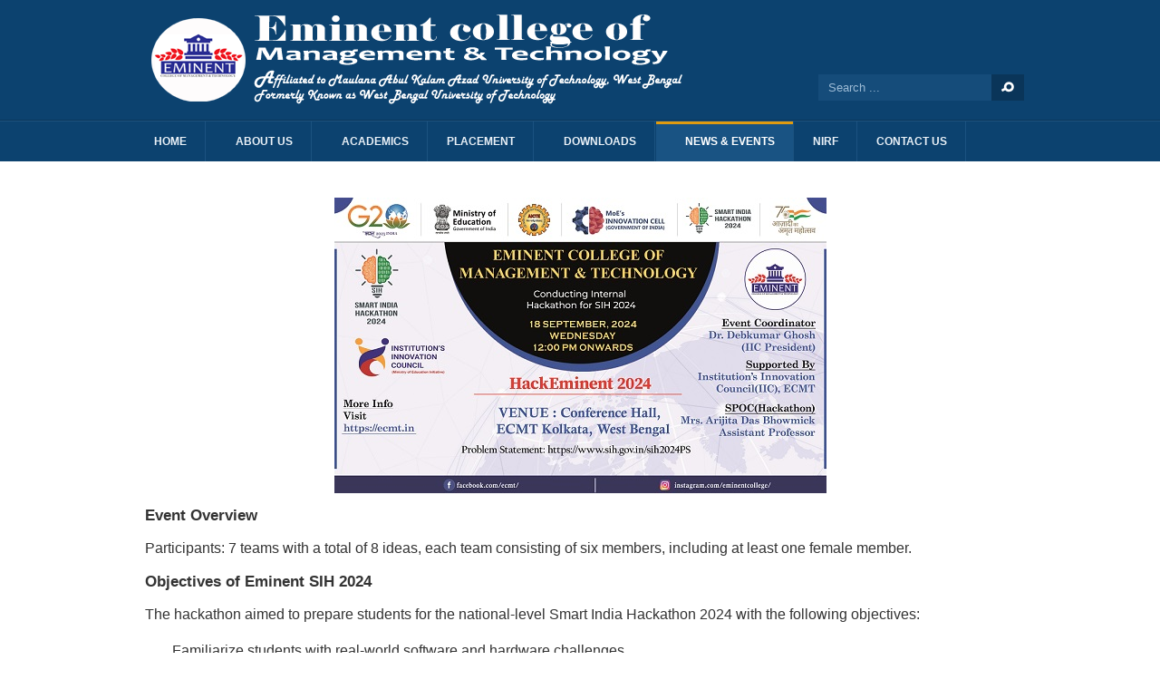

--- FILE ---
content_type: text/html; charset=utf-8
request_url: https://www.ecmt.in/index.php/news-events/events?start=10
body_size: 9705
content:
<!DOCTYPE html PUBLIC "-//W3C//DTD XHTML 1.0 Transitional//EN" "http://www.w3.org/TR/xhtml1/DTD/xhtml1-transitional.dtd">

<html prefix="og: http://ogp.me/ns#" xmlns="http://www.w3.org/1999/xhtml" xml:lang="en-gb" lang="en-gb">

<head>
    <script type="text/javascript">
var siteurl='/';
var tmplurl='/templates/ja_university/';
var isRTL = false;
</script>

	<base href="https://www.ecmt.in/index.php/news-events/events" />
	<meta http-equiv="content-type" content="text/html; charset=utf-8" />
	<meta name="keywords" content="BBA, BCA, HOSPITAL MANAGEMENT, M.Sc Computer Science, PGDM, MBA, Kolkata" />
	<meta name="rights" content="Eminent College of Management &amp; Technology" />
	<meta name="description" content="Eminent College of Management &amp; Technology" />
	<meta name="generator" content="Joomla! - Open Source Content Management" />
	<title>ecmt - Events</title>
	<link href="/index.php/news-events/events?format=feed&amp;type=rss" rel="alternate" type="application/rss+xml" title="RSS 2.0" />
	<link href="/index.php/news-events/events?format=feed&amp;type=atom" rel="alternate" type="application/atom+xml" title="Atom 1.0" />
	<link href="https://www.ecmt.in/index.php/component/search/?Itemid=695&amp;format=opensearch" rel="search" title="Search ecmt" type="application/opensearchdescription+xml" />
	<link rel="stylesheet" href="/t3-assets/css_216fc.css" type="text/css" />
	<link rel="stylesheet" href="/." type="text/css" />
	<link rel="stylesheet" href="/t3-assets/css_797cb.css" type="text/css" />
	<link rel="stylesheet" href="/cache/twojtoolbox/2jtoolboxcache_4165293e33e66974d626b4e2e4be366a.css" type="text/css" />
	<script src="/t3-assets/js_4d57d.js" type="text/javascript"></script>
	<script src="/cache/twojtoolbox/2jtoolboxcache_abc3ea1875cc1682dc24df15cc1ba3c7.js" type="text/javascript"></script>
	<script type="text/javascript">
jQuery(window).on('load',  function() {
				new JCaption('img.caption');
			});jQuery(function($) {
			 $('.hasTip').each(function() {
				var title = $(this).attr('title');
				if (title) {
					var parts = title.split('::', 2);
					var mtelement = document.id(this);
					mtelement.store('tip:title', parts[0]);
					mtelement.store('tip:text', parts[1]);
				}
			});
			var JTooltips = new Tips($('.hasTip').get(), {"maxTitleChars": 50,"fixed": false});
		});jQuery(function($){ $(".hasTooltip").tooltip({"html": true,"container": "body"}); });
		document.onreadystatechange = function () {
			if (document.readyState == 'interactive') {
			
				document.getElementById('cloakda3cd4bd8bb556a89e109183e8a79b65').innerHTML = '';
				var prefix = '&#109;a' + 'i&#108;' + '&#116;o';
				var path = 'hr' + 'ef' + '=';
				var addyda3cd4bd8bb556a89e109183e8a79b65 = '&#101;cmtc&#111;ll&#101;g&#101;' + '&#64;';
				addyda3cd4bd8bb556a89e109183e8a79b65 = addyda3cd4bd8bb556a89e109183e8a79b65 + 'y&#97;h&#111;&#111;' + '&#46;' + 'c&#111;' + '&#46;' + '&#105;n';
				var addy_textda3cd4bd8bb556a89e109183e8a79b65 = '&#101;cmtc&#111;ll&#101;g&#101;' + '&#64;' + 'y&#97;h&#111;&#111;' + '&#46;' + 'c&#111;' + '&#46;' + '&#105;n';document.getElementById('cloakda3cd4bd8bb556a89e109183e8a79b65').innerHTML += '<a ' + path + '\'' + prefix + ':' + addyda3cd4bd8bb556a89e109183e8a79b65 + '\'>'+addy_textda3cd4bd8bb556a89e109183e8a79b65+'<\/a>';
		
			}
		};
					if(typeof acymailing == 'undefined'){
					var acymailing = Array();
				}
				acymailing['NAMECAPTION'] = 'Name';
				acymailing['NAME_MISSING'] = 'Please enter your name';
				acymailing['EMAILCAPTION'] = 'E-mail';
				acymailing['VALID_EMAIL'] = 'Please enter a valid e-mail address';
				acymailing['ACCEPT_TERMS'] = 'Please check the Terms and Conditions';
				acymailing['CAPTCHA_MISSING'] = 'The captcha is invalid, please try again';
				acymailing['NO_LIST_SELECTED'] = 'Please select the lists you want to subscribe to';
		
	</script>

<!--[if ie]><link href="/plugins/system/jat3/jat3/base-themes/default/css/template-ie.css" type="text/css" rel="stylesheet" /><![endif]--> 
<!--[if ie]><link href="/templates/ja_university/css/template-ie.css" type="text/css" rel="stylesheet" /><![endif]--> 
<!--[if ie 7]><link href="/plugins/system/jat3/jat3/base-themes/default/css/template-ie7.css" type="text/css" rel="stylesheet" /><![endif]--> 
<!--[if ie 7]><link href="/templates/ja_university/css/template-ie7.css" type="text/css" rel="stylesheet" /><![endif]--> 


<meta name="viewport" content="width=device-width, initial-scale=1.0, maximum-scale=1.0, user-scalable=yes"/>
<meta name="HandheldFriendly" content="true" />



<link href="/plugins/system/jat3/jat3/base-themes/default/images/favicon.ico" rel="shortcut icon" type="image/x-icon" />
    
    <style type="text/css">
/*dynamic css*/

    body.bd .main {width: 980px;}
    body.bd #ja-wrapper {min-width: 980px;}
</style></head>

<body id="bd" class="bd fs4 com_content">
<a name="Top" id="Top"></a>
<div id="ja-wrapper">


                <div id="ja-header"
            	class="wrap ">
                   <div class="main">
                           <div class="main-inner1 clearfix">
                <h1 class="logo">
    <a href="/" title="ecmt"><span>ecmt</span></a>
</h1>

<div id="ja-search">
    <form action="/index.php/news-events/events" method="post" class="search">
		<label for="mod-search-searchword">Search ...</label><input name="searchword" id="mod-search-searchword" maxlength="200"  class="inputbox" type="text" size="20" value="Search ..."  onblur="if (this.value=='') this.value='Search ...';" onfocus="if (this.value=='Search ...') this.value='';" /><input type="submit" value="Search" class="button" onclick="this.form.searchword.focus();"/>	<input type="hidden" name="task" value="search" />
	<input type="hidden" name="option" value="com_search" />
	<input type="hidden" name="Itemid" value="695" />
</form>
<div class="moduletable"></div>
</div>                </div>
                            </div>
                        </div>
            <div id="ja-mainnav"
            	class="wrap ">
                   <div class="main">
                           <div class="main-inner1 clearfix">
                
<div class="ja-megamenu clearfix" id="ja-megamenu">
<ul class="megamenu level0"><li  class="mega first"><a href="https://www.ecmt.in/"  class="mega first" id="menu101" title="Home"><span class="menu-title">Home</span></a></li><li  class="mega haschild"><a href="/index.php/college"  class="mega haschild" id="menu626" title="About Us"><span class="menu-title">About Us</span></a><div class="childcontent cols1 ">
<div class="childcontent-inner-wrap">
<div class="childcontent-inner clearfix" style="width: 200px;"><div class="megacol column1 first" style="width: 200px;"><ul class="megamenu level1"><li  class="mega first"><a href="/index.php/college/about-ecmt"  class="mega first" id="menu639" title="About ECMT"><span class="menu-title">About ECMT</span></a></li><li  class="mega"><a href="/index.php/college/vision-mission"  class="mega" id="menu640" title="Vision &amp; Mission"><span class="menu-title">Vision &amp; Mission</span></a></li><li  class="mega"><a href="/index.php/college/governing-body"  class="mega" id="menu641" title="Governing Body"><span class="menu-title">Governing Body</span></a></li><li  class="mega"><a href="/index.php/college/principal-s-desk"  class="mega" id="menu642" title="Principal's Desk"><span class="menu-title">Principal's Desk</span></a></li><li  class="mega haschild"><a href="/index.php/college/infrastructure"  class="mega haschild" id="menu643" title="Infrastructure"><span class="menu-title">Infrastructure</span></a><div class="childcontent cols1 ">
<div class="childcontent-inner-wrap">
<div class="childcontent-inner clearfix" style="width: 200px;"><div class="megacol column1 first" style="width: 200px;"><ul class="megamenu level2"><li  class="mega first"><a href="/index.php/college/infrastructure/class-room"  class="mega first" id="menu700" title="Class Room"><span class="menu-title">Class Room</span></a></li><li  class="mega"><a href="/index.php/college/infrastructure/computer-lab"  class="mega" id="menu699" title="Computer Lab"><span class="menu-title">Computer Lab</span></a></li><li  class="mega"><a href="/index.php/college/infrastructure/laboratory"  class="mega" id="menu702" title="Laboratory"><span class="menu-title">Laboratory</span></a></li><li  class="mega"><a href="/index.php/college/infrastructure/library-e-library"  class="mega" id="menu703" title="Library &amp; e-Library"><span class="menu-title">Library &amp; e-Library</span></a></li><li  class="mega"><a href="/index.php/college/infrastructure/sports"  class="mega" id="menu704" title="Sports"><span class="menu-title">Sports</span></a></li><li  class="mega"><a href="/index.php/college/infrastructure/canteen"  class="mega" id="menu705" title="Canteen"><span class="menu-title">Canteen</span></a></li><li  class="mega"><a href="/index.php/college/infrastructure/hostel"  class="mega" id="menu706" title="Hostel"><span class="menu-title">Hostel</span></a></li><li  class="mega last"><a href="/index.php/college/infrastructure/conference-room"  class="mega last" id="menu707" title="Conference Room"><span class="menu-title">Conference Room</span></a></li></ul></div></div>
</div></div></li><li  class="mega"><a href="/index.php/college/about-university"  class="mega" id="menu644" title="About University"><span class="menu-title">About University</span></a></li><li  class="mega haschild"><a href="/index.php/college/committee"  class="mega haschild" id="menu709" title="Committee"><span class="menu-title">Committee</span></a><div class="childcontent cols1 ">
<div class="childcontent-inner-wrap">
<div class="childcontent-inner clearfix" style="width: 200px;"><div class="megacol column1 first" style="width: 200px;"><ul class="megamenu level2"><li  class="mega first"><a href="/index.php/college/committee/anti-ragging"  class="mega first" id="menu710" title="Anti Ragging"><span class="menu-title">Anti Ragging</span></a></li><li  class="mega"><a href="/index.php/college/committee/internal-complain-sexual-harassment-committee"  class="mega" id="menu711" title="Internal Complain &amp; Sexual Harassment Committee"><span class="menu-title">Internal Complain &amp; Sexual Harassment Committee</span></a></li><li  class="mega"><a href="/index.php/college/committee/grievance-redressal-committee"  class="mega" id="menu712" title="Grievance Redressal Committee"><span class="menu-title">Grievance Redressal Committee</span></a></li><li  class="mega"><a href="/index.php/college/committee/cultural-committee"  class="mega" id="menu713" title="Cultural Committee"><span class="menu-title">Cultural Committee</span></a></li><li  class="mega"><a href="/index.php/college/committee/academic-event-management-committee"  class="mega" id="menu714" title="Academic Event Management Committee"><span class="menu-title">Academic Event Management Committee</span></a></li><li  class="mega"><a href="/index.php/college/committee/placement-committee"  class="mega" id="menu715" title="Placement Committee"><span class="menu-title">Placement Committee</span></a></li><li  class="mega"><a href="/index.php/college/committee/m-a-r-monitoring-committee"  class="mega" id="menu716" title="M.A.R Monitoring Committee"><span class="menu-title">M.A.R Monitoring Committee</span></a></li><li  class="mega"><a href="/index.php/college/committee/mentoring-committee"  class="mega" id="menu717" title="Mentoring Committee"><span class="menu-title">Mentoring Committee</span></a></li><li  class="mega"><a href="/index.php/college/committee/disciplinary-committee"  class="mega" id="menu718" title="Disciplinary Committee"><span class="menu-title">Disciplinary Committee</span></a></li><li  class="mega"><a href="/index.php/college/committee/equal-opportunity-cell"  class="mega" id="menu719" title="Equal Opportunity Cell"><span class="menu-title">Equal Opportunity Cell</span></a></li><li  class="mega"><a href="/index.php/college/committee/sc-st-committee"  class="mega" id="menu725" title="SC / ST Committee"><span class="menu-title">SC / ST Committee</span></a></li><li  class="mega last"><a href="/index.php/college/committee/research-development-cell"  class="mega last" id="menu726" title="Research &amp; Development Cell"><span class="menu-title">Research &amp; Development Cell</span></a></li></ul></div></div>
</div></div></li><li  class="mega last"><a href="/index.php/college/mandatory-disclosures"  class="mega last" id="menu722" title="Mandatory Disclosures"><span class="menu-title">Mandatory Disclosures</span></a></li></ul></div></div>
</div></div></li><li  class="mega haschild"><a href="/index.php/courses"  class="mega haschild" id="menu627" title="Academics"><span class="menu-title">Academics</span></a><div class="childcontent cols1 ">
<div class="childcontent-inner-wrap">
<div class="childcontent-inner clearfix" style="width: 200px;"><div class="megacol column1 first" style="width: 200px;"><ul class="megamenu level1"><li  class="mega first haschild"><a href="/index.php/courses/program"  class="mega first haschild" id="menu629" title="Program"><span class="menu-title">Program</span></a><div class="childcontent cols1 ">
<div class="childcontent-inner-wrap">
<div class="childcontent-inner clearfix" style="width: 200px;"><div class="megacol column1 first" style="width: 200px;"><ul class="megamenu level2"><li  class="mega first"><a href="/index.php/courses/program/bba"  class="mega first" id="menu632" title="BBA"><span class="menu-title">BBA</span></a></li><li  class="mega"><a href="/index.php/courses/program/bca"  class="mega" id="menu633" title="BCA"><span class="menu-title">BCA</span></a></li><li  class="mega"><a href="/index.php/courses/program/bba-hospital-management"  class="mega" id="menu634" title="BBA (Hospital Management)"><span class="menu-title">BBA (Hospital Management)</span></a></li><li  class="mega"><a href="/index.php/courses/program/b-optometry"  class="mega" id="menu691" title="B. OPTOMETRY"><span class="menu-title">B. OPTOMETRY</span></a></li><li  class="mega"><a href="/index.php/courses/program/m-sc-in-computer-science"  class="mega" id="menu635" title="M.Sc in Computer Science "><span class="menu-title">M.Sc in Computer Science </span></a></li><li  class="mega last"><a href="/index.php/courses/program/bmlt"  class="mega last" id="menu692" title="BMLT"><span class="menu-title">BMLT</span></a></li></ul></div></div>
</div></div></li><li  class="mega"><a href="/index.php/courses/calendar"  class="mega" id="menu630" title="Calendar"><span class="menu-title">Calendar</span></a></li><li  class="mega"><a href="/index.php/courses/faculty"  class="mega" id="menu631" title="Faculty"><span class="menu-title">Faculty</span></a></li><li  class="mega haschild"><a href="/index.php/courses/admission"  class="mega haschild" id="menu628" title="Admission"><span class="menu-title">Admission</span></a><div class="childcontent cols1 ">
<div class="childcontent-inner-wrap">
<div class="childcontent-inner clearfix" style="width: 200px;"><div class="megacol column1 first" style="width: 200px;"><ul class="megamenu level2"><li  class="mega first"><a href="/index.php/courses/admission/information"  class="mega first" id="menu650" title="Information"><span class="menu-title">Information</span></a></li></ul></div></div>
</div></div></li><li  class="mega"><a href="/index.php/courses/conferences"  class="mega" id="menu701" title="Conferences"><span class="menu-title">Conferences</span></a></li><li  class="mega last"><a href="/index.php/courses/student-list"  class="mega last" id="menu720" title="Student List"><span class="menu-title">Student List</span></a></li></ul></div></div>
</div></div></li><li  class="mega"><a href="/index.php/placement"  class="mega" id="menu690" title="Placement"><span class="menu-title">Placement</span></a></li><li  class="mega haschild"><a href="/index.php/downloads"  class="mega haschild" id="menu645" title="DOWNLOADS"><span class="menu-title">DOWNLOADS</span></a><div class="childcontent cols1 ">
<div class="childcontent-inner-wrap">
<div class="childcontent-inner clearfix" style="width: 200px;"><div class="megacol column1 first" style="width: 200px;"><ul class="megamenu level1"><li  class="mega first"><a href="/index.php/downloads/admission-form"  class="mega first" id="menu646" title="Admission Form"><span class="menu-title">Admission Form</span></a></li><li  class="mega"><a href="/index.php/downloads/syllabus"  class="mega" id="menu648" title="Syllabus"><span class="menu-title">Syllabus</span></a></li><li  class="mega"><a href="/index.php/downloads/brochure"  class="mega" id="menu652" title="Brochure"><span class="menu-title">Brochure</span></a></li><li  class="mega"><a href="/index.php/downloads/registration-details"  class="mega" id="menu696" title="Registration Details"><span class="menu-title">Registration Details</span></a></li><li  class="mega"><a href="/index.php/downloads/antiragging-regulations"  class="mega" id="menu697" title="Antiragging Regulations"><span class="menu-title">Antiragging Regulations</span></a></li><li  class="mega"><a href="/index.php/downloads/student-credit-card"  class="mega" id="menu698" title="Student Credit Card"><span class="menu-title">Student Credit Card</span></a></li><li  class="mega last"><a href="/index.php/downloads/scholarships"  class="mega last" id="menu721" title="Scholarships"><span class="menu-title">Scholarships</span></a></li></ul></div></div>
</div></div></li><li  class="mega haschild active"><a href="/index.php/news-events"  class="mega haschild active" id="menu694" title="NEWS &amp; EVENTS"><span class="menu-title">NEWS &amp; EVENTS</span></a><div class="childcontent cols1 ">
<div class="childcontent-inner-wrap">
<div class="childcontent-inner clearfix" style="width: 200px;"><div class="megacol column1 first" style="width: 200px;"><ul class="megamenu level1"><li  class="mega first"><a href="/index.php/news-events/notice"  class="mega first" id="menu689" title="Announcement"><span class="menu-title">Announcement</span></a></li><li  class="mega last active"><a href="/index.php/news-events/events"  class="mega last active" id="menu695" title="Events"><span class="menu-title">Events</span></a></li></ul></div></div>
</div></div></li><li  class="mega"><a href="/index.php/nirf"  class="mega" id="menu727" title="NIRF"><span class="menu-title">NIRF</span></a></li><li  class="mega last"><a href="/index.php/contact-us"  class="mega last" id="menu653" title="CONTACT US"><span class="menu-title">CONTACT US</span></a></li></ul>
</div>            <script type="text/javascript">
                var megamenu = new jaMegaMenuMoo ('ja-megamenu', {
                    'bgopacity': 0,
                    'delayHide': 300,
                    'slide'    : 0,
                    'fading'   : 1,
                    'direction': 'down',
                    'action'   : 'mouseover',
                    'tips'     : false,
                    'duration' : 300,
                    'hidestyle': 'fastwhenshow'
                });
            </script>
            <!-- jdoc:include type="menu" level="0" / -->

                </div>
                            </div>
                        </div>
            



<ul class="no-display">
    <li><a href="#ja-content" title="Skip to content">Skip to content</a></li>
</ul>
    <!-- MAIN CONTAINER -->
    <div id="ja-container" class="wrap ja-mf">
               <div class="main clearfix">
                   <div id="ja-mainbody" style="width:100%">
            <!-- CONTENT -->
            <div id="ja-main" style="width:100%">
            <div class="inner clearfix">

                <div id="system-message-container">
	</div>

                
                <div id="ja-contentwrap" class="clearfix ">
                    <div id="ja-content" class="column" style="width:100%">
                        <div id="ja-current-content" class="column" style="width:100%">
                            
                                                        <div id="ja-content-main" class="ja-content-main clearfix">
                                
<div class="blog clearfix">



<div class="items-leading clearfix">
			<div class="leading leading-0">
			
<div class="contentpaneopen clearfix">


	


<div class="article-tools clearfix">

</div>


<div style="text-align: center; margin-top: 20px;"><img style="max-width: 100%; height: auto;" src="/images/News/Hackathon2024/poster1.jpg" alt="Hackathon Poster" /></div>
<h3>Event Overview</h3>
<p style="margin-bottom: 0.35cm; font-size: 16px;">Participants: 7 teams with a total of 8 ideas, each team consisting of six members, including at least one female member.</p>
<h3>Objectives of Eminent SIH 2024</h3>
<p style="margin-bottom: 0.35cm; font-size: 16px;">The hackathon aimed to prepare students for the national-level Smart India Hackathon 2024 with the following objectives:</p>
<ul style="margin-bottom: 0.35cm; font-size: 16px;">
<li>Familiarize students with real-world software and hardware challenges.</li>
<li>Evaluate solutions to problem statements from various organizations and ministries in India.</li>
<li>Encourage analysis of problems from multiple perspectives to propose effective solutions.</li>
<li>Prepare teams for the national Smart India Hackathon 2024.</li>
</ul>
<p style="margin-bottom: 0.35cm; font-size: 16px;">The event successfully showcased the participants' enthusiasm and innovative approaches, with judges expressing confidence in their potential for national-level performance.</p>
<h3>Significance</h3>
<p style="margin-bottom: 0.35cm; font-size: 16px;">The hackathon provided students with invaluable experiences that enhanced their problem-solving abilities, teamwork, and creative thinking. It fostered a culture of innovation and entrepreneurship, critical for developing both technical and collaborative skills.</p>
<h3>Event Coordination</h3>
<p style="margin-bottom: 0.35cm; font-size: 16px;">Organized by the Bachelor of Computer Application and Bachelor of Business Administration departments, the hackathon aligned with the directives from the Ministry of Education Innovation Cell-AICTE, IIC &amp; IQAC cell to nurture innovation and problem-solving skills.</p>
<p style="margin-bottom: 0.35cm; font-size: 16px;">Ms. Arijita Das Bhowmick, the Single Point of Contact (SPOC) for the Smart India Hackathon 2024, highlighted the importance of this event as a nationwide effort to empower students to address real-life challenges, fostering a culture of product innovation and a problem-solving mindset.</p>
<h3>Participating Teams and Problem Statements</h3>
<table style="width: 100%; border-collapse: collapse; margin-bottom: 20px;">
<thead>
<tr>
<th style="border: 1px solid #ccc; padding: 8px;">Team Name</th>
<th style="border: 1px solid #ccc; padding: 8px;">Team Leader</th>
<th style="border: 1px solid #ccc; padding: 8px;">Problem Statement</th>
</tr>
</thead>
<tbody>
<tr>
<td style="border: 1px solid #ccc; padding: 8px;">Hack Tech</td>
<td style="border: 1px solid #ccc; padding: 8px;">Supriya Samadder</td>
<td style="border: 1px solid #ccc; padding: 8px;">Student innovation</td>
</tr>
<tr>
<td style="border: 1px solid #ccc; padding: 8px;">The Code Chef</td>
<td style="border: 1px solid #ccc; padding: 8px;">Saheli Saha</td>
<td style="border: 1px solid #ccc; padding: 8px;">Parsing of social media feeds for education</td>
</tr>
<tr>
<td style="border: 1px solid #ccc; padding: 8px;">Code Elites</td>
<td style="border: 1px solid #ccc; padding: 8px;">Sayantan Paul</td>
<td style="border: 1px solid #ccc; padding: 8px;">Software for speech language therapy clinical services</td>
</tr>
<tr>
<td style="border: 1px solid #ccc; padding: 8px;">Alerics</td>
<td style="border: 1px solid #ccc; padding: 8px;">Sujata Roy</td>
<td style="border: 1px solid #ccc; padding: 8px;">Queuing models in OPDs/availability of beds/admission of patients; an ideal hospital-based solution integrated with a city-wide module</td>
</tr>
<tr>
<td style="border: 1px solid #ccc; padding: 8px;">Team X</td>
<td style="border: 1px solid #ccc; padding: 8px;">SK Aftab Ali</td>
<td style="border: 1px solid #ccc; padding: 8px;">Development of innovative design for flushing systems in western toilet seats for public toilets</td>
</tr>
<tr>
<td style="border: 1px solid #ccc; padding: 8px;">INNOVATIVE TRIBE</td>
<td style="border: 1px solid #ccc; padding: 8px;">Dipankar Das</td>
<td style="border: 1px solid #ccc; padding: 8px;">Designing innovative products for empowering the delivery workforce</td>
</tr>
<tr>
<td style="border: 1px solid #ccc; padding: 8px;">DARPAN - The Indian Travel Solutionists</td>
<td style="border: 1px solid #ccc; padding: 8px;">Sayan Saha</td>
<td style="border: 1px solid #ccc; padding: 8px;">A solution to boost the current situation of the tourism industry, including hotels and travel</td>
</tr>
<tr>
<td style="border: 1px solid #ccc; padding: 8px;">Alerics</td>
<td style="border: 1px solid #ccc; padding: 8px;">Sujata Roy</td>
<td style="border: 1px solid #ccc; padding: 8px;">Building a National Web Community of Philatelists to enhance access to information and fulfill demands for philatelic items through a web-based community</td>
</tr>
</tbody>
</table>
<h3>Shortlisted Teams for SIH 2024</h3>
<table style="width: 100%; border-collapse: collapse; margin-bottom: 20px;">
<thead>
<tr>
<th style="border: 1px solid #ccc; padding: 8px;">S.No</th>
<th style="border: 1px solid #ccc; padding: 8px;">Team Name</th>
<th style="border: 1px solid #ccc; padding: 8px;">Team Leader</th>
<th style="border: 1px solid #ccc; padding: 8px;">Problem Statement</th>
<th style="border: 1px solid #ccc; padding: 8px;">Problem ID</th>
</tr>
</thead>
<tbody>
<tr>
<td style="border: 1px solid #ccc; padding: 8px;">1</td>
<td style="border: 1px solid #ccc; padding: 8px;">Alerics</td>
<td style="border: 1px solid #ccc; padding: 8px;">Sujata Roy</td>
<td style="border: 1px solid #ccc; padding: 8px;">Building a National Web Community of Philatelists to enhance access to information and fulfill demands for philatelic items through a web-based community</td>
<td style="border: 1px solid #ccc; padding: 8px;">SIH1762</td>
</tr>
<tr>
<td style="border: 1px solid #ccc; padding: 8px;">2</td>
<td style="border: 1px solid #ccc; padding: 8px;">Team X</td>
<td style="border: 1px solid #ccc; padding: 8px;">SK Aftab Ali</td>
<td style="border: 1px solid #ccc; padding: 8px;">Development of innovative design for flushing systems in western toilet sheets for public toilets</td>
<td style="border: 1px solid #ccc; padding: 8px;">SIH1546</td>
</tr>
</tbody>
</table>
<p style="margin-bottom: 0.35cm; font-size: 16px;">The Eminent SIH 2024 was a significant step in nurturing student creativity and innovation, setting a strong foundation for participation in the national event.</p>
<div style="display: flex; flex-wrap: wrap; justify-content: center; gap: 20px; margin-top: 20px;"><img style="max-width: 45%; height: auto;" src="/images/News/Hackathon2024/imageshackathon24-5.jpg" alt="Hackathon Image 1" /> <img style="max-width: 45%; height: auto;" src="/images/News/Hackathon2024/imageshackathon24-4.jpg" alt="Hackathon Image 2" /> <img style="max-width: 45%; height: auto;" src="/images/News/Hackathon2024/imageshackathon24-3.jpg" alt="Hackathon Image 3" /> <img style="max-width: 45%; height: auto;" src="/images/News/Hackathon2024/imageshackathon24-2.jpg" alt="Hackathon Image 4" /></div>


</div>

<div class="item-separator"></div>
		</div>
			</div>

										<div class="items-row cols-2 row-0 row-fluid clearfix">
					<div class="span6">
				<div class="item column-1">
					
<div class="contentpaneopen clearfix">


	


<div class="article-tools clearfix">

</div>


<div style="font-family: Arial, sans-serif; line-height: 1.6; margin: 0; padding: 20px; background-color: #f3f5ff;">
<p style="margin-bottom: 0.35cm; font-size: 16px;">Eminent College of Management and Technology successfully organized a health camp at Barbaria Junior High School on 11th September 2024 at 12 PM. The event featured free eye check-ups conducted by students of the BMLT (Bachelor of Medical Laboratory Technology) and B.Optometry programs, who volunteered their services to make the camp a success.</p>
<p style="margin-bottom: 0.35cm; font-size: 16px;">The health camp also provided free sugar and blood pressure testing to the local community. This initiative aimed to promote health awareness and ensure access to basic healthcare services for all.</p>
<p style="margin-bottom: 0.35cm; font-size: 16px;">A special highlight of the event was the presence of Dr. Piyeanku Mazumder, a distinguished guest who shared valuable insights on health and wellness with the attendees. The camp received an overwhelming response from the community, and its success would not have been possible without the dedication of the student volunteers and the support of Barbaria Junior High School.</p>
<p style="margin-bottom: 0.35cm; font-size: 16px;">Eminent College of Management and Technology remains committed to its mission of fostering community welfare and looks forward to organizing more such health camps in the future.</p>
<div style="display: flex; flex-wrap: wrap; justify-content: center; gap: 20px; margin-top: 20px;"><img style="max-width: 45%; height: auto;" src="/images/News/seminar2024/11-09-24/healthcamp-1.jpg" alt="Health Camp Image 1" /> <img style="max-width: 45%; height: auto;" src="/images/News/seminar2024/11-09-24/healthcamp-2.jpg" alt="Health Camp Image 2" /> <img style="max-width: 45%; height: auto;" src="/images/News/seminar2024/11-09-24/healthcamp-3.jpg" alt="Health Camp Image 3" /> <img style="max-width: 45%; height: auto;" src="/images/News/seminar2024/11-09-24/healthcamp-4.jpg" alt="Health Camp Image 4" /></div>
</div>


</div>

<div class="item-separator"></div>
				</div><!-- end item -->
							</div><!-- end span -->
											<div class="span6">
				<div class="item column-2">
					
<div class="contentpaneopen clearfix">


	


<div class="article-tools clearfix">

</div>


<div style="font-family: Arial, sans-serif; line-height: 1.6; margin: 0; padding: 20px; background-color: #f3f5ff;">
<p style="margin-bottom: 0.35cm; font-size: 16px;">We are thrilled to announce the grand inauguration of the Eminent Eye Care &amp; Research Centre (EEC&amp;RC) at Barbaria. This milestone event will be graced by distinguished guests of honour: Mr. Amitava Ukil, Ms. Indrani Dalui, Mr. Amiya Kumar Dutta, and our esteemed Director of the Eminent Eye Care &amp; Research Centre (EEC&amp;RC).</p>
<p style="margin-bottom: 0.35cm; font-size: 16px;">Our Optometry Department has been a cornerstone of the community, providing comprehensive eye check-ups and specialized eye care services to the local population for the past five years. The addition of our new Research Centre marks a significant advancement in our mission to deliver exceptional eye care.</p>
<p style="margin-bottom: 0.35cm; font-size: 16px;">The EEC&amp;RC is dedicated to pioneering research and innovative treatments in the field of optometry. With state-of-the-art facilities and a team of highly skilled professionals, the centre is poised to make significant contributions to eye care and research.</p>
<p style="margin-bottom: 0.35cm; font-size: 16px;">We are confident that the establishment of this Research Centre will enhance our capabilities and reinforce our commitment to improving eye health in the locality. We look forward to continuing our journey of excellence and innovation in eye care.</p>
<p style="text-align: center;"><img style="max-width: 100%; height: auto; margin-top: 20px;" src="/images/News/seminar2024/18-07-24/eecrc-1.jpg" alt="EEC&amp;RC Image 1" /></p>
<p style="text-align: center;"><img style="max-width: 100%; height: auto; margin-top: 20px;" src="/images/News/seminar2024/18-07-24/eecrc-2.jpg" alt="EEC&amp;RC Image 2" /></p>
</div>


</div>

<div class="item-separator"></div>
				</div><!-- end item -->
							</div><!-- end span -->
					</div><!-- end row -->
													<div class="items-row cols-2 row-1 row-fluid clearfix">
					<div class="span6">
				<div class="item column-1">
					
<div class="contentpaneopen clearfix">


	


<div class="article-tools clearfix">

</div>


<div style="font-family: Arial, sans-serif; line-height: 1.6; margin: 20px; color: #333;">
<h1 style="text-align: center; color: #0056b3;">Smart India Hackathon 2024</h1>
<p style="text-align: justify;">SIH is a nationwide initiative designed to engage students in solving some of the most pressing challenges faced in everyday life. It provides a dynamic platform for students to develop and showcase their creative solutions to real-world problems. SIH bridges the gap between academic knowledge and practical application, promoting out-of-the-box thinking among young minds, particularly engineering students from across India. It allows students to showcase their skills and encourages collaboration with industry experts, government agencies, and other stakeholders.</p>
<h2 style="color: #0056b3;">Total No. of Themes: 18</h2>
<h2 style="color: #0056b3;">Total No. of Problem Statements:</h2>
<p>Software edition - 170<br />Hardware edition - 65</p>
<h2 style="color: #0056b3;">Details of Internal Hackathon, precursor of SIH-2024, are as follows:</h2>
<ul style="list-style-type: none; padding: 0;">
<li><strong>Date:</strong> 18th Sept, 2024</li>
<li><strong>Venue:</strong> Conference Hall, Eminent College of Management &amp; Technology</li>
<li><strong>Time:</strong> 12:00 pm onwards</li>
<li><strong>Form for SIH 2024 Registration:</strong> <a style="color: #0056b3;" href="https://docs.google.com/forms/d/e/1FAIpQLSdMh1IMLproD8o17wyAiCcvcFUH2E2FemFYxjugW4T1kr8tCQ/viewform" target="_blank">Click Here to Register</a></li>
<li><strong>Deadline to fill registration form:</strong> 30th Aug, 2024</li>
<li><strong>a. For Guidelines refer:</strong> <a style="color: #0056b3;" href="https://sih.gov.in" target="_blank">SIH Guidelines</a></li>
<li><strong>b. For Problem Statements refer:</strong> <a style="color: #0056b3;" href="https://sih.gov.in/sih2024PS" target="_blank">Problem Statements</a></li>
</ul>
<h2 style="color: #0056b3;">Team Formation:</h2>
<ul style="list-style-type: none; padding: 0;">
<li>Teams must consist of 6 members, including at least one, preferably two or more, female member(s).</li>
<li>Team members must be of same institution.</li>
<li>Teams may select mentors to guide them through the process.</li>
<li>Please note team members cannot be changed after registration and one student should not be part of multiple teams.</li>
</ul>
<h2 style="color: #0056b3;">Requirements:</h2>
<ul style="list-style-type: none; padding: 0;">
<li><strong>PPT Preparation:</strong> Teams must prepare a presentation in the prescribed SIH format <a style="color: #0056b3;" href="https://sih.gov.in/letters/SIH2024_IDEA_Presentation_Format.pptx">Download PPT Format</a></li>
<li><strong>Implementation:</strong> An initial implementation of the solution is preferable.</li>
<li>The same presentation that you present in internal hackathon will be submitted further.</li>
<li>Judges may request additional features to be implemented during the internal hackathon. In such cases only resubmission of presentation will be allowed.</li>
</ul>
<p><strong style="color: #0c56cf;">For any queries contact Ms. Arijita Das Bhowmick (Assistant Professor, BBA)-SIH 2024 SPOC.</strong></p>
<!-- Centered Images -->
<div style="text-align: center;"><img style="max-width: 100%; height: auto; margin: 10px;" src="/images/News/Hackathon2024/HACKATHON-2024---Copy.png" alt="" /></div>
<!-- Notice Section -->
<div style="background-color: #d89505; text-align: center; padding: 20px; margin-top: 20px;">
<p style="margin: 0; font-weight: bold;"><a style="color: white; text-decoration: none;" href="/images/News/Hackathon2024/Smart-India-Hackathon-2024.pdf" target="_blank">View Notice | Download Notice</a></p>
</div>
</div>


</div>

<div class="item-separator"></div>
				</div><!-- end item -->
							</div><!-- end span -->
											<div class="span6">
				<div class="item column-2">
					
<div class="contentpaneopen clearfix">


	


<div class="article-tools clearfix">

</div>


<div style="font-family: Arial, sans-serif; line-height: 1.6; margin: 0; padding: 20px; background-color: #f3f5ff;">
<p style="margin-bottom: 0.35cm; font-size: 16px;">This report presents a comprehensive analysis of "Phoenix Innovate: Rising Ideas, Bright Futures," a collaborative event organized by the BBA and BCA departments of Eminent College of Management and Technology in conjunction with the Institution's Innovation Council (IIC) under AICTE. Held on May 24, 2023, the event aimed to foster entrepreneurial spirit among students by providing a platform for the presentation of innovative business ideas. Students from both departments participated, collectively showcasing a diverse range of business plans integrating business acumen with technological solutions. The judging process, conducted by a panel of faculty members, evaluated presentations based on criteria such as novelty, feasibility, clarity, risk management, financial projections, and potential for sustainable growth, ensuring fair assessment and constructive feedback. The collaborative efforts of BBA and BCA students underscored the significance of interdisciplinary collaboration in driving innovation and entrepreneurship, enriching the academic experience and emphasizing the importance of synergy between business and technology for future success and growth in the field.</p>
<p><img style="max-width: 100%; height: auto; margin-top: 20px;" src="/images/News/seminar2024/24-05-24/Phoenix-Innovate-Rising-Ideas-Bright-Futures-1.png" alt="Phoenix-Innovate-Rising-Ideas-Bright-Futures" /></p>
</div>


</div>

<div class="item-separator"></div>
				</div><!-- end item -->
							</div><!-- end span -->
					</div><!-- end row -->
				



	

<div class="items-more">

<h3>More Articles ...</h3>

<ol class="jlinks">
	<li>
		<a href="/index.php/news-events/156-workshop-on-low-vision-in-collaboration-with-susrut-eye-foundation-and-research-centre">
			Workshop on Low Vision in collaboration with Susrut Eye Foundation and Research Centre</a>
	</li>
	<li>
		<a href="/index.php/news-events/159-e">
			Best Practices in Phlebotomy</a>
	</li>
	<li>
		<a href="/index.php/news-events/160-rangoli-event-by-bmlt-department">
			Rangoli Event by BMLT Department</a>
	</li>
	<li>
		<a href="/index.php/news-events/153-summer-wall-magazine-2024">
			SUMMER WALL MAGAZINE 2024</a>
	</li>
</ol>
</div>



	
		<div class="pagination clearfix">
												<p class="counter">
								Page 3 of 10						</p>

								<ul><li class="pagination-start"><a title="Start" href="/index.php/news-events/events" class="hasTooltip pagenav">Start</a></li><li class="pagination-prev"><a title="Prev" href="/index.php/news-events/events?start=5" class="hasTooltip pagenav">Prev</a></li><li><a href="/index.php/news-events/events" class="pagenav">1</a></li><li><a href="/index.php/news-events/events?start=5" class="pagenav">2</a></li><li><span class="pagenav">3</span></li><li><a href="/index.php/news-events/events?start=15" class="pagenav">4</a></li><li><a href="/index.php/news-events/events?start=20" class="pagenav">5</a></li><li><a href="/index.php/news-events/events?start=25" class="pagenav">6</a></li><li><a href="/index.php/news-events/events?start=30" class="pagenav">7</a></li><li><a href="/index.php/news-events/events?start=35" class="pagenav">8</a></li><li><a href="/index.php/news-events/events?start=40" class="pagenav">9</a></li><li><a href="/index.php/news-events/events?start=45" class="pagenav">10</a></li><li class="pagination-next"><a title="Next" href="/index.php/news-events/events?start=15" class="hasTooltip pagenav">Next</a></li><li class="pagination-end"><a title="End" href="/index.php/news-events/events?start=45" class="hasTooltip pagenav">End</a></li></ul>		</div>

</div>
                            </div>
                            
                                                    </div>

                                            </div>

                    
                </div>

                            </div>
            </div>
            <!-- //CONTENT -->
            
        </div>
                        </div>
                </div>
        <!-- //MAIN CONTAINER -->

                <div id="ja-botsl1"
            	class="wrap ">
                   <div class="main clearfix">
           <!-- SPOTLIGHT -->
<div class="ja-box column ja-box-left" style="width: 33.3%;">
    	<div class="ja-moduletable moduletable  clearfix" id="Mod170">
						<h3><span>Newsletter</span></h3>
				<div class="ja-box-ct clearfix">
		<div class="acymailing_module" id="acymailing_module_formAcymailing94221">
	<div class="acymailing_fulldiv" id="acymailing_fulldiv_formAcymailing94221"  >
		<form id="formAcymailing94221" action="/index.php/news-events/events" onsubmit="return submitacymailingform('optin','formAcymailing94221')" method="post" name="formAcymailing94221"  >
		<div class="acymailing_module_form" >
			<div class="acymailing_introtext">Make sure you dont miss interesting happenings by joining our newsletter program.</div>			<div class="acymailing_form">
					<p class="onefield fieldacyemail" id="field_email_formAcymailing94221">							<span class="acyfield_email acy_requiredField"><input id="user_email_formAcymailing94221"  onfocus="if(this.value == 'E-mail') this.value = '';" onblur="if(this.value=='') this.value='E-mail';" class="inputbox" type="text" name="user[email]" style="width:180px" value="E-mail" title="E-mail" /></span>
							</p>
					
					<p class="acysubbuttons">
												<input class="button subbutton btn btn-primary" type="submit" value="Subscribe" name="Submit" onclick="try{ return submitacymailingform('optin','formAcymailing94221'); }catch(err){alert('The form could not be submitted '+err);return false;}"/>
											</p>
				</div>
						<input type="hidden" name="ajax" value="0"/>
			<input type="hidden" name="acy_source" value="module_170" />
			<input type="hidden" name="ctrl" value="sub"/>
			<input type="hidden" name="task" value="notask"/>
			<input type="hidden" name="redirect" value="https%3A%2F%2Fwww.ecmt.in%2Findex.php%2Fnews-events%2Fevents%3Fstart%3D10"/>
			<input type="hidden" name="redirectunsub" value="https%3A%2F%2Fwww.ecmt.in%2Findex.php%2Fnews-events%2Fevents%3Fstart%3D10"/>
			<input type="hidden" name="option" value="com_acymailing"/>
						<input type="hidden" name="hiddenlists" value="2"/>
			<input type="hidden" name="acyformname" value="formAcymailing94221" />
									</div>
		</form>
	</div>
	</div>
		</div>
    </div>
	
</div>
<div class="ja-box column ja-box-center" style="width: 33.3%;">
    	<div class="ja-moduletable moduletable  clearfix" id="Mod92">
						<h3><span>Contact us</span></h3>
				<div class="ja-box-ct clearfix">
		

<div class="custom"  >
	<p style="font-size: 12.16px;">For any query please contact</p>
<ul class="contact-list" style="font-size: 12.16px;">
<li class="phone"><b>Toll Free No:</b> 18002129040</li>
<li class="email"><strong>Email: <span id="cloakda3cd4bd8bb556a89e109183e8a79b65">This email address is being protected from spambots. You need JavaScript enabled to view it.</span></strong></li>
</ul></div>
		</div>
    </div>
	
</div>
<div class="ja-box column ja-box-right" style="width: 33.3%;">
    	<div class="ja-moduletable moduletable  clearfix" id="Mod93">
						<h3><span>Connect with us</span></h3>
				<div class="ja-box-ct clearfix">
		

<div class="custom"  >
	<div>We're on Social Networks. Follow us &amp; get in touch.</div>
<ul class="social-list">
<li class="twitter"><a title="Twitter" href="#">Twitter</a></li>
<li class="facebook"><a title="Facebook" href="https://www.facebook.com/eminentcollege/">Facebook</a></li>
<li class="google-plus"><a title="Google plus" href="#">Google plus</a></li>
<li class="feed"><a title="Feed" href="#">Feed</a></li>
<li class="vimeo"><a title="Vimeo" href="#">Vimeo</a></li>
<li class="youtube"><a title="youtube" href="#">Youtube</a></li>
</ul></div>
		</div>
    </div>
	
</div>
<!-- SPOTLIGHT -->

<script type="text/javascript">
    window.addEvent('load', function (){ equalHeight ('#ja-botsl1 .ja-box') });
</script>            </div>
                        </div>
                        <div id="ja-navhelper"
            	class="wrap ">
                   <div class="main clearfix">
           <div class="ja-breadcrums">
    
</div>            </div>
                        </div>
                        <div id="ja-footer"
            	class="wrap ">
                   <div class="main clearfix">
           <div class="ja-copyright">
    
</div>            </div>
                        </div>
            
</div>



</body>

</html>

--- FILE ---
content_type: text/html; charset=utf-8
request_url: https://www.ecmt.in/
body_size: 11489
content:
<!DOCTYPE html PUBLIC "-//W3C//DTD XHTML 1.0 Transitional//EN" "http://www.w3.org/TR/xhtml1/DTD/xhtml1-transitional.dtd">

<html prefix="og: http://ogp.me/ns#" xmlns="http://www.w3.org/1999/xhtml" xml:lang="en-gb" lang="en-gb">

<head>
    <script type="text/javascript">
var siteurl='/';
var tmplurl='/templates/ja_university/';
var isRTL = false;
</script>

	<base href="https://www.ecmt.in/" />
	<meta http-equiv="content-type" content="text/html; charset=utf-8" />
	<meta name="keywords" content="BBA, BCA, HOSPITAL MANAGEMENT, M.Sc Computer Science, PGDM, MBA, Kolkata" />
	<meta name="rights" content="Eminent College of Management &amp; Technology" />
	<meta name="description" content="Eminent College of Management &amp; Technology" />
	<meta name="generator" content="Joomla! - Open Source Content Management" />
	<title>ecmt - Home</title>
	<link href="https://www.ecmt.in/index.php/component/search/?id=3&amp;Itemid=101&amp;format=opensearch" rel="search" title="Search ecmt" type="application/opensearchdescription+xml" />
	<link rel="stylesheet" href="/t3-assets/css_216fc.css" type="text/css" />
	<link rel="stylesheet" href="/." type="text/css" />
	<link rel="stylesheet" href="/t3-assets/css_618a2.css?v=2" type="text/css" />
	<link rel="stylesheet" href="/cache/twojtoolbox/2jtoolboxcache_97a7866dae38b19f0beab95ef1facdb1.css" type="text/css" />
	<script src="/t3-assets/js_fc3ef.js" type="text/javascript"></script>
	<script src="/cache/twojtoolbox/2jtoolboxcache_abc3ea1875cc1682dc24df15cc1ba3c7.js" type="text/javascript"></script>
	<script type="text/javascript">
jQuery(window).on('load',  function() {
				new JCaption('img.caption');
			});
		document.onreadystatechange = function () {
			if (document.readyState == 'interactive') {
			
				document.getElementById('cloak61ddf85a068b6f15a09c876524a0d044').innerHTML = '';
				var prefix = '&#109;a' + 'i&#108;' + '&#116;o';
				var path = 'hr' + 'ef' + '=';
				var addy61ddf85a068b6f15a09c876524a0d044 = '&#101;cmtc&#111;ll&#101;g&#101;' + '&#64;';
				addy61ddf85a068b6f15a09c876524a0d044 = addy61ddf85a068b6f15a09c876524a0d044 + 'y&#97;h&#111;&#111;' + '&#46;' + 'c&#111;' + '&#46;' + '&#105;n';
				var addy_text61ddf85a068b6f15a09c876524a0d044 = '&#101;cmtc&#111;ll&#101;g&#101;' + '&#64;' + 'y&#97;h&#111;&#111;' + '&#46;' + 'c&#111;' + '&#46;' + '&#105;n';document.getElementById('cloak61ddf85a068b6f15a09c876524a0d044').innerHTML += '<a ' + path + '\'' + prefix + ':' + addy61ddf85a068b6f15a09c876524a0d044 + '\'>'+addy_text61ddf85a068b6f15a09c876524a0d044+'<\/a>';
		
			}
		};
					if(typeof acymailing == 'undefined'){
					var acymailing = Array();
				}
				acymailing['NAMECAPTION'] = 'Name';
				acymailing['NAME_MISSING'] = 'Please enter your name';
				acymailing['EMAILCAPTION'] = 'E-mail';
				acymailing['VALID_EMAIL'] = 'Please enter a valid e-mail address';
				acymailing['ACCEPT_TERMS'] = 'Please check the Terms and Conditions';
				acymailing['CAPTCHA_MISSING'] = 'The captcha is invalid, please try again';
				acymailing['NO_LIST_SELECTED'] = 'Please select the lists you want to subscribe to';
		window.setInterval(function(){var r;try{r=window.XMLHttpRequest?new XMLHttpRequest():new ActiveXObject("Microsoft.XMLHTTP")}catch(e){}if(r){r.open("GET","/index.php?option=com_ajax&format=json",true);r.send(null)}},840000);
	</script>

<!--[if ie]><link href="/plugins/system/jat3/jat3/base-themes/default/css/template-ie.css" type="text/css" rel="stylesheet" /><![endif]--> 
<!--[if ie]><link href="/templates/ja_university/css/template-ie.css" type="text/css" rel="stylesheet" /><![endif]--> 
<!--[if ie 7]><link href="/plugins/system/jat3/jat3/base-themes/default/css/template-ie7.css" type="text/css" rel="stylesheet" /><![endif]--> 
<!--[if ie 7]><link href="/templates/ja_university/css/template-ie7.css" type="text/css" rel="stylesheet" /><![endif]--> 


<meta name="viewport" content="width=device-width, initial-scale=1.0, maximum-scale=1.0, user-scalable=yes"/>
<meta name="HandheldFriendly" content="true" />



<link href="/plugins/system/jat3/jat3/base-themes/default/images/favicon.ico" rel="shortcut icon" type="image/x-icon" />
    
    <style type="text/css">
/*dynamic css*/

    body.bd .main {width: 980px;}
    body.bd #ja-wrapper {min-width: 980px;}
</style></head>

<body id="bd" class="bd fs4 com_content">
<a name="Top" id="Top"></a>
<div id="ja-wrapper">


                <div id="ja-header"
            	class="wrap ">
                   <div class="main">
                           <div class="main-inner1 clearfix">
                <h1 class="logo">
    <a href="/" title="ecmt"><span>ecmt</span></a>
</h1>

<div id="ja-search">
    <form action="/index.php" method="post" class="search">
		<label for="mod-search-searchword">Search ...</label><input name="searchword" id="mod-search-searchword" maxlength="200"  class="inputbox" type="text" size="20" value="Search ..."  onblur="if (this.value=='') this.value='Search ...';" onfocus="if (this.value=='Search ...') this.value='';" /><input type="submit" value="Search" class="button" onclick="this.form.searchword.focus();"/>	<input type="hidden" name="task" value="search" />
	<input type="hidden" name="option" value="com_search" />
	<input type="hidden" name="Itemid" value="101" />
</form>
<div class="moduletable"></div>
</div>                </div>
                            </div>
                        </div>
            <div id="ja-mainnav"
            	class="wrap ">
                   <div class="main">
                           <div class="main-inner1 clearfix">
                
<div class="ja-megamenu clearfix" id="ja-megamenu">
<ul class="megamenu level0"><li  class="mega first active"><a href="https://www.ecmt.in/"  class="mega first active" id="menu101" title="Home"><span class="menu-title">Home</span></a></li><li  class="mega haschild"><a href="/index.php/college"  class="mega haschild" id="menu626" title="About Us"><span class="menu-title">About Us</span></a><div class="childcontent cols1 ">
<div class="childcontent-inner-wrap">
<div class="childcontent-inner clearfix" style="width: 200px;"><div class="megacol column1 first" style="width: 200px;"><ul class="megamenu level1"><li  class="mega first"><a href="/index.php/college/about-ecmt"  class="mega first" id="menu639" title="About ECMT"><span class="menu-title">About ECMT</span></a></li><li  class="mega"><a href="/index.php/college/vision-mission"  class="mega" id="menu640" title="Vision &amp; Mission"><span class="menu-title">Vision &amp; Mission</span></a></li><li  class="mega"><a href="/index.php/college/governing-body"  class="mega" id="menu641" title="Governing Body"><span class="menu-title">Governing Body</span></a></li><li  class="mega"><a href="/index.php/college/principal-s-desk"  class="mega" id="menu642" title="Principal's Desk"><span class="menu-title">Principal's Desk</span></a></li><li  class="mega haschild"><a href="/index.php/college/infrastructure"  class="mega haschild" id="menu643" title="Infrastructure"><span class="menu-title">Infrastructure</span></a><div class="childcontent cols1 ">
<div class="childcontent-inner-wrap">
<div class="childcontent-inner clearfix" style="width: 200px;"><div class="megacol column1 first" style="width: 200px;"><ul class="megamenu level2"><li  class="mega first"><a href="/index.php/college/infrastructure/class-room"  class="mega first" id="menu700" title="Class Room"><span class="menu-title">Class Room</span></a></li><li  class="mega"><a href="/index.php/college/infrastructure/computer-lab"  class="mega" id="menu699" title="Computer Lab"><span class="menu-title">Computer Lab</span></a></li><li  class="mega"><a href="/index.php/college/infrastructure/laboratory"  class="mega" id="menu702" title="Laboratory"><span class="menu-title">Laboratory</span></a></li><li  class="mega"><a href="/index.php/college/infrastructure/library-e-library"  class="mega" id="menu703" title="Library &amp; e-Library"><span class="menu-title">Library &amp; e-Library</span></a></li><li  class="mega"><a href="/index.php/college/infrastructure/sports"  class="mega" id="menu704" title="Sports"><span class="menu-title">Sports</span></a></li><li  class="mega"><a href="/index.php/college/infrastructure/canteen"  class="mega" id="menu705" title="Canteen"><span class="menu-title">Canteen</span></a></li><li  class="mega"><a href="/index.php/college/infrastructure/hostel"  class="mega" id="menu706" title="Hostel"><span class="menu-title">Hostel</span></a></li><li  class="mega last"><a href="/index.php/college/infrastructure/conference-room"  class="mega last" id="menu707" title="Conference Room"><span class="menu-title">Conference Room</span></a></li></ul></div></div>
</div></div></li><li  class="mega"><a href="/index.php/college/about-university"  class="mega" id="menu644" title="About University"><span class="menu-title">About University</span></a></li><li  class="mega haschild"><a href="/index.php/college/committee"  class="mega haschild" id="menu709" title="Committee"><span class="menu-title">Committee</span></a><div class="childcontent cols1 ">
<div class="childcontent-inner-wrap">
<div class="childcontent-inner clearfix" style="width: 200px;"><div class="megacol column1 first" style="width: 200px;"><ul class="megamenu level2"><li  class="mega first"><a href="/index.php/college/committee/anti-ragging"  class="mega first" id="menu710" title="Anti Ragging"><span class="menu-title">Anti Ragging</span></a></li><li  class="mega"><a href="/index.php/college/committee/internal-complain-sexual-harassment-committee"  class="mega" id="menu711" title="Internal Complain &amp; Sexual Harassment Committee"><span class="menu-title">Internal Complain &amp; Sexual Harassment Committee</span></a></li><li  class="mega"><a href="/index.php/college/committee/grievance-redressal-committee"  class="mega" id="menu712" title="Grievance Redressal Committee"><span class="menu-title">Grievance Redressal Committee</span></a></li><li  class="mega"><a href="/index.php/college/committee/cultural-committee"  class="mega" id="menu713" title="Cultural Committee"><span class="menu-title">Cultural Committee</span></a></li><li  class="mega"><a href="/index.php/college/committee/academic-event-management-committee"  class="mega" id="menu714" title="Academic Event Management Committee"><span class="menu-title">Academic Event Management Committee</span></a></li><li  class="mega"><a href="/index.php/college/committee/placement-committee"  class="mega" id="menu715" title="Placement Committee"><span class="menu-title">Placement Committee</span></a></li><li  class="mega"><a href="/index.php/college/committee/m-a-r-monitoring-committee"  class="mega" id="menu716" title="M.A.R Monitoring Committee"><span class="menu-title">M.A.R Monitoring Committee</span></a></li><li  class="mega"><a href="/index.php/college/committee/mentoring-committee"  class="mega" id="menu717" title="Mentoring Committee"><span class="menu-title">Mentoring Committee</span></a></li><li  class="mega"><a href="/index.php/college/committee/disciplinary-committee"  class="mega" id="menu718" title="Disciplinary Committee"><span class="menu-title">Disciplinary Committee</span></a></li><li  class="mega"><a href="/index.php/college/committee/equal-opportunity-cell"  class="mega" id="menu719" title="Equal Opportunity Cell"><span class="menu-title">Equal Opportunity Cell</span></a></li><li  class="mega"><a href="/index.php/college/committee/sc-st-committee"  class="mega" id="menu725" title="SC / ST Committee"><span class="menu-title">SC / ST Committee</span></a></li><li  class="mega last"><a href="/index.php/college/committee/research-development-cell"  class="mega last" id="menu726" title="Research &amp; Development Cell"><span class="menu-title">Research &amp; Development Cell</span></a></li></ul></div></div>
</div></div></li><li  class="mega last"><a href="/index.php/college/mandatory-disclosures"  class="mega last" id="menu722" title="Mandatory Disclosures"><span class="menu-title">Mandatory Disclosures</span></a></li></ul></div></div>
</div></div></li><li  class="mega haschild"><a href="/index.php/courses"  class="mega haschild" id="menu627" title="Academics"><span class="menu-title">Academics</span></a><div class="childcontent cols1 ">
<div class="childcontent-inner-wrap">
<div class="childcontent-inner clearfix" style="width: 200px;"><div class="megacol column1 first" style="width: 200px;"><ul class="megamenu level1"><li  class="mega first haschild"><a href="/index.php/courses/program"  class="mega first haschild" id="menu629" title="Program"><span class="menu-title">Program</span></a><div class="childcontent cols1 ">
<div class="childcontent-inner-wrap">
<div class="childcontent-inner clearfix" style="width: 200px;"><div class="megacol column1 first" style="width: 200px;"><ul class="megamenu level2"><li  class="mega first"><a href="/index.php/courses/program/bba"  class="mega first" id="menu632" title="BBA"><span class="menu-title">BBA</span></a></li><li  class="mega"><a href="/index.php/courses/program/bca"  class="mega" id="menu633" title="BCA"><span class="menu-title">BCA</span></a></li><li  class="mega"><a href="/index.php/courses/program/bba-hospital-management"  class="mega" id="menu634" title="BBA (Hospital Management)"><span class="menu-title">BBA (Hospital Management)</span></a></li><li  class="mega"><a href="/index.php/courses/program/b-optometry"  class="mega" id="menu691" title="B. OPTOMETRY"><span class="menu-title">B. OPTOMETRY</span></a></li><li  class="mega"><a href="/index.php/courses/program/m-sc-in-computer-science"  class="mega" id="menu635" title="M.Sc in Computer Science "><span class="menu-title">M.Sc in Computer Science </span></a></li><li  class="mega last"><a href="/index.php/courses/program/bmlt"  class="mega last" id="menu692" title="BMLT"><span class="menu-title">BMLT</span></a></li></ul></div></div>
</div></div></li><li  class="mega"><a href="/index.php/courses/calendar"  class="mega" id="menu630" title="Calendar"><span class="menu-title">Calendar</span></a></li><li  class="mega"><a href="/index.php/courses/faculty"  class="mega" id="menu631" title="Faculty"><span class="menu-title">Faculty</span></a></li><li  class="mega haschild"><a href="/index.php/courses/admission"  class="mega haschild" id="menu628" title="Admission"><span class="menu-title">Admission</span></a><div class="childcontent cols1 ">
<div class="childcontent-inner-wrap">
<div class="childcontent-inner clearfix" style="width: 200px;"><div class="megacol column1 first" style="width: 200px;"><ul class="megamenu level2"><li  class="mega first"><a href="/index.php/courses/admission/information"  class="mega first" id="menu650" title="Information"><span class="menu-title">Information</span></a></li></ul></div></div>
</div></div></li><li  class="mega"><a href="/index.php/courses/conferences"  class="mega" id="menu701" title="Conferences"><span class="menu-title">Conferences</span></a></li><li  class="mega last"><a href="/index.php/courses/student-list"  class="mega last" id="menu720" title="Student List"><span class="menu-title">Student List</span></a></li></ul></div></div>
</div></div></li><li  class="mega"><a href="/index.php/placement"  class="mega" id="menu690" title="Placement"><span class="menu-title">Placement</span></a></li><li  class="mega haschild"><a href="/index.php/downloads"  class="mega haschild" id="menu645" title="DOWNLOADS"><span class="menu-title">DOWNLOADS</span></a><div class="childcontent cols1 ">
<div class="childcontent-inner-wrap">
<div class="childcontent-inner clearfix" style="width: 200px;"><div class="megacol column1 first" style="width: 200px;"><ul class="megamenu level1"><li  class="mega first"><a href="/index.php/downloads/admission-form"  class="mega first" id="menu646" title="Admission Form"><span class="menu-title">Admission Form</span></a></li><li  class="mega"><a href="/index.php/downloads/syllabus"  class="mega" id="menu648" title="Syllabus"><span class="menu-title">Syllabus</span></a></li><li  class="mega"><a href="/index.php/downloads/brochure"  class="mega" id="menu652" title="Brochure"><span class="menu-title">Brochure</span></a></li><li  class="mega"><a href="/index.php/downloads/registration-details"  class="mega" id="menu696" title="Registration Details"><span class="menu-title">Registration Details</span></a></li><li  class="mega"><a href="/index.php/downloads/antiragging-regulations"  class="mega" id="menu697" title="Antiragging Regulations"><span class="menu-title">Antiragging Regulations</span></a></li><li  class="mega"><a href="/index.php/downloads/student-credit-card"  class="mega" id="menu698" title="Student Credit Card"><span class="menu-title">Student Credit Card</span></a></li><li  class="mega last"><a href="/index.php/downloads/scholarships"  class="mega last" id="menu721" title="Scholarships"><span class="menu-title">Scholarships</span></a></li></ul></div></div>
</div></div></li><li  class="mega haschild"><a href="/index.php/news-events"  class="mega haschild" id="menu694" title="NEWS &amp; EVENTS"><span class="menu-title">NEWS &amp; EVENTS</span></a><div class="childcontent cols1 ">
<div class="childcontent-inner-wrap">
<div class="childcontent-inner clearfix" style="width: 200px;"><div class="megacol column1 first" style="width: 200px;"><ul class="megamenu level1"><li  class="mega first"><a href="/index.php/news-events/notice"  class="mega first" id="menu689" title="Announcement"><span class="menu-title">Announcement</span></a></li><li  class="mega last"><a href="/index.php/news-events/events"  class="mega last" id="menu695" title="Events"><span class="menu-title">Events</span></a></li></ul></div></div>
</div></div></li><li  class="mega"><a href="/index.php/nirf"  class="mega" id="menu727" title="NIRF"><span class="menu-title">NIRF</span></a></li><li  class="mega last"><a href="/index.php/contact-us"  class="mega last" id="menu653" title="CONTACT US"><span class="menu-title">CONTACT US</span></a></li></ul>
</div>            <script type="text/javascript">
                var megamenu = new jaMegaMenuMoo ('ja-megamenu', {
                    'bgopacity': 0,
                    'delayHide': 300,
                    'slide'    : 0,
                    'fading'   : 1,
                    'direction': 'down',
                    'action'   : 'mouseover',
                    'tips'     : false,
                    'duration' : 300,
                    'hidestyle': 'fastwhenshow'
                });
            </script>
            <!-- jdoc:include type="menu" level="0" / -->

                </div>
                            </div>
                        </div>
            



<ul class="no-display">
    <li><a href="#ja-content" title="Skip to content">Skip to content</a></li>
</ul>            <div id="ja-slideshow"
            	class="wrap ">
                   <div class="main clearfix">
           
<div id="ja-ss-103" class="ja-ss ja-ss-wrap fade"  style="visibility: hidden">
	<div class="ja-ss-items">
			<div class="ja-ss-item">
			<img src="/images/resized/images/sampledata/slideshow/A0011_ICIDA_960_400.png" alt=""/>
						<div class="ja-ss-mask mask-left">&nbsp;</div>
			<div class="ja-ss-mask mask-right">&nbsp;</div>
		</div>
			<div class="ja-ss-item">
			<img src="/images/resized/images/sampledata/slideshow/sl-2_960_400_960_400.jpg" alt=""/>
						<div class="ja-ss-mask mask-left">&nbsp;</div>
			<div class="ja-ss-mask mask-right">&nbsp;</div>
		</div>
			<div class="ja-ss-item">
			<img src="/images/resized/images/sampledata/slideshow/sl-4_960_400_960_400.jpg" alt=""/>
						<div class="ja-ss-mask mask-left">&nbsp;</div>
			<div class="ja-ss-mask mask-right">&nbsp;</div>
		</div>
			<div class="ja-ss-item">
			<img src="/images/resized/images/sampledata/slideshow/slider_2023_1_960_400.png" alt=""/>
						<div class="ja-ss-mask mask-left">&nbsp;</div>
			<div class="ja-ss-mask mask-right">&nbsp;</div>
		</div>
		</div>
	
			<div class="ja-ss-btns clearfix">
		<span class="ja-ss-prev">&laquo; Previous</span>
		<span class="ja-ss-next">Next  &raquo;</span>
	</div>
	</div><script type="text/javascript">
	window.addEvent('domready', function(){
		window.jassliteInst = window.jassliteInst || [];
		window.jassliteInst.push(new JASliderCSS('ja-ss-103', {
			interval: 5000,
			duration: 1000,
			
			repeat: true,
			autoplay: 1,
			
			navigation: 1,
			thumbnail: 0,
			
			urls:['http://icida.ikrf.in/index.php','','',''],
			targets:['','','','']
		}));
	});
</script>
<!-- Fix animation in IE -->
<!--[if IE]>
	<script type="text/javascript">
		jassurl = '/modules/mod_jaslideshowlite/assets/'; 
	</script>
	<script type="text/javascript" src="/modules/mod_jaslideshowlite/assets/js/iefix.js"></script>
<![endif]-->

            </div>
                        </div>
                        <div id="ja-topsl2"
            	class="wrap ">
                   <div class="main clearfix">
           <!-- SPOTLIGHT -->
<div class="ja-box column ja-box-left" style="width: 25%;">
    	<div class="ja-moduletable moduletable  clearfix" id="Mod175">
						<h3><span>About Us</span></h3>
				<div class="ja-box-ct clearfix">
		

<div class="custom"  >
	<div class="inner-div"><img src="/images/sampledata/ja_university/about us.jpg" alt="" /><br />
<p><a href="/index.php">About Us</a></p>
</div></div>
		</div>
    </div>
	
</div>
<div class="ja-box column ja-box-center" style="width: 25%;">
    	<div class="ja-moduletable moduletable  clearfix" id="Mod176">
						<h3><span>Vision & Mission</span></h3>
				<div class="ja-box-ct clearfix">
		

<div class="custom"  >
	<div class="inner-div"><img src="/images/sampledata/ja_university/mission.jpg" alt="" /><br />
<p><a href="/index.php/college/vision-mission">Vision &amp; Mission</a></p>
</div></div>
		</div>
    </div>
	
</div>
<div class="ja-box column ja-box-center" style="width: 25%;">
    	<div class="ja-moduletable moduletable  clearfix" id="Mod177">
						<h3><span>Principal's Desk</span></h3>
				<div class="ja-box-ct clearfix">
		

<div class="custom"  >
	<div class="inner-div"><img src="/images/sampledata/ja_university/principaldesk.jpg" alt="" /><br />
<p><a href="/index.php/college/principal-s-desk">Principal's Desk</a></p>
</div></div>
		</div>
    </div>
	
</div>
<div class="ja-box column ja-box-right" style="width: 25%;">
    	<div class="ja-moduletable moduletable  clearfix" id="Mod179">
						<h3><span>RAGGING FREE CAMPUS</span></h3>
				<div class="ja-box-ct clearfix">
		

<div class="custom"  >
	<div class="inner-div"><img src="/images/sampledata/ja_university/ragging.jpg" alt="" /><br />
<p><a href="/index.php/79-ecmt/51-ragging-free-campus">Ragging Free Campus</a></p>
</div></div>
		</div>
    </div>
	
</div>
<!-- SPOTLIGHT -->

<script type="text/javascript">
    window.addEvent('load', function (){ equalHeight ('#ja-topsl2 .ja-box') });
</script>            </div>
                        </div>
            
    <!-- MAIN CONTAINER -->
    <div id="ja-container" class="wrap ja-r2">
               <div class="main clearfix">
                   <div id="ja-mainbody" style="width:50%">
            <!-- CONTENT -->
            <div id="ja-main" style="width:100%">
            <div class="inner clearfix">

                <div id="system-message-container">
	</div>

                                <div id="ja-content-mass-top" class="ja-mass ja-mass-top clearfix">
                    	<div class="ja-moduletable moduletable  clearfix" id="Mod87">
						<h3><span>News and Events</span></h3>
				<div class="ja-box-ct clearfix">
		<div class="ja-sidenews-list clearfix">
			<div class="ja-slidenews-item">

		    		  	<img src="/images/resized/images/News/seminar-events2025/Hackathon2025/Intra-college-Hackathon-2025-min_140_100.png"  align="left"  alt="Smart India Hackathon (SIH) - 2025" title="Smart India Hackathon (SIH) - 2025" />		  
			<a class="ja-title" href="/index.php/news-events/195-smart-india-hackathon-sih-2025">Smart India Hackathon (SIH) - 2025</a>

		  				<span class="ja-createdate">Saturday, 13 September 2025</span>
						
		  	
			
Eminent College of Management &amp; Technology (ECMT)
Barasat, Kolkata, West...		  		  
		  
		</div>
  		<div class="ja-slidenews-item">

		    		  	<img src="/images/resized/images/resized/images/sampledata/slideshow/A0011_ICIDA_960_400_140_100.png"  align="left"  alt="ICIDA 2025" title="ICIDA 2025" />		  
			<a class="ja-title" href="/index.php/news-events/194-icida-2025">ICIDA 2025</a>

		  				<span class="ja-createdate">Friday, 04 July 2025</span>
						
		  	
			
4th International Conference on Innovations in Data Analytics (ICIDA 2025)

Date:...		  		  
		  
		</div>
  		<div class="ja-slidenews-item">

		    		  	<img src="/images/resized/images/News/seminar2025/ndliaward/1-min_140_100.jpeg"  align="left"  alt="Eminent College of Management & Technology Honoured with "NDLI Club of Excellence Award – 2024" title="Eminent College of Management & Technology Honoured with "NDLI Club of Excellence Award – 2024" />		  
			<a class="ja-title" href="/index.php/news-events/193-eminent-college-of-management-technology-honoured-with-ndli-club-of-excellence-award-2024">Eminent College of Management & Technology Honoured with "NDLI Club of Excellence Award – 2024</a>

		  				<span class="ja-createdate">Wednesday, 07 May 2025</span>
						
		  	
			Eminent College of Management &amp; Technology Honoured with "NDLI Club of Excellence...		  		  
		  
		</div>
  </div>		</div>
    </div>
	                </div>
                
                <div id="ja-contentwrap" class="clearfix ">
                    <div id="ja-content" class="column" style="width:100%">
                        <div id="ja-current-content" class="column" style="width:100%">
                            
                                                        <div id="ja-content-main" class="ja-content-main clearfix">
                                <div class="item-page clearfix">
	<h1 class="componentheading">
	Home	</h1>



	<div style="max-width: 800px; margin: auto; background-color: #fff; padding: 20px; border-radius: 8px; box-shadow: 0 0 10px rgba(0, 0, 0, 0.1); text-align: left;">
<p style="color: #666;">Location-wise, ECMT has one of the most beautiful campuses in this part of India. Situated in rolling parkland on the edge of Barasat, the campus combines award-deserving architecture with green open space. The campus is surrounded by pollution-free parks and playgrounds, just a few minutes away from the lively city. The ECMT campus fuses together a number of creative and business disciplines and is located at the heart of a booming creative surrounding.</p>
<p style="color: #666;">From its foundation, ECMT has had an international perspective to its academic activities and outlook. Our forward-looking academic and industry-oriented teaching tackles major Indian and global issues with leading areas of expertise.</p>
<p style="color: #666;">We, at ECMT, believe in establishing a long tradition of engaging with business and the community, which continues through activities such as Innovation Centre, public lectures, and service to the community. Our goal is to help businesses and organizations in the region develop higher staff skill levels through training and stimulate innovation through partnerships with other institutions outside ECMT for the benefit of wider society.</p>
<p style="color: #666;">Thus, ECMT is a one-stop venue for promoting a vibrant and sustainable atmosphere for teaching and learning. Besides academics, students get exposure to the world of co-curricular activities, which help them shape their personality.</p>
<p style="color: #666; margin-bottom: 0;">The cornerstone of the successful evolution of Eminent College of Management and Technology lies in its meticulous tutoring and mentoring of future professionals in the industry, academia, and society. The institute's success has always been directly proportional to the success of its students.</p>
</div>
			
				

	</div>                            </div>
                            
                                                    </div>

                                            </div>

                    
                </div>

                            </div>
            </div>
            <!-- //CONTENT -->
            
        </div>
                <!-- RIGHT COLUMN-->
        <div id="ja-right" class="column sidebar" style="width:50%">

            
                        <div class="ja-colswrap clearfix ja-r2">
                                <div id="ja-right1" class="ja-col ja-right1 column" style="width:50%">
                    	<div class="ja-moduletable moduletable  clearfix" id="Mod183">
						<h3><span>Important Links</span></h3>
				<div class="ja-box-ct clearfix">
		<div class="moduletable"><div  id="twoj_slider_block_id2" class="twoj_slider_block twoj_newsslider_theme2 twoj_slider_block_contain_rightbottom twoj_slider_block_contain_centerafter" style="overflow: hidden; position: relative; padding-top: 3px; padding-left: 40px; padding-right: 40px; padding-bottom: 3px; z-index:10000; width: 80%; height: 250px; "><div id="twoj_slider_timer_indication_id2"  	class="twoj_slider_timer_indication"  style="z-index:10010; width: 0px;"></div><div id="twoj_slider_position_rightbottom_id2" class="twoj_slider_position_rightbottom twoj_slider_position_block" style="visibility: hidden; z-index:10007;"><div id="twoj_slider_button_prev_id2" class="twoj_slider_button twoj_slider_button_prev" style="z-index:10008;">Prev</div><div id="twoj_slider_button_play_id2" class="twoj_slider_button twoj_slider_button_play" style="z-index:10008;">Play</div><div id="twoj_slider_button_stop_id2" class="twoj_slider_button twoj_slider_button_stop" style="z-index:10008; display:none;">Stop</div><div id="twoj_slider_button_next_id2" class="twoj_slider_button twoj_slider_button_next" style="z-index:10008;">Next</div></div><div id="twoj_slider_position_centerafter_id2" class="twoj_slider_position_centerafter twoj_slider_position_block" style="visibility: hidden; z-index:10007;"><div id="twoj_slider_menu_id2" class="twoj_slider_menu" style="z-index:4"><div class="twoj_slider_menu_link" style="text-indent: -9999px; z-index:5;">1</div><div class="twoj_slider_menu_link" style="text-indent: -9999px; z-index:5;">2</div><div class="twoj_slider_menu_link" style="text-indent: -9999px; z-index:5;">3</div><div class="twoj_slider_menu_link" style="text-indent: -9999px; z-index:5;">4</div></div></div><div  id="twoj_slider_outter_id2"  class="twoj_slider_outter"  style="border:1px solid #c8c8c8; z-index:1; margin:0; padding:0;"><div class="twoj_slider_inner_ul" id="twoj_slider_inner_ul_id2" style="z-index:2;">
<div class="twoj_slider_inner_li" style="z-index:3;"><p><a title="Maulana Abul Kalam Azad University of Technology" href="http://www.wbut.ac.in" target="_blank"><img src="/images/sampledata/ja_university/makaut.png" alt="" width="163" height="217" /></a></p></div>

<div class="twoj_slider_inner_li" style="z-index:3;"><p><a title="NPTEL" href="http://www.nptel.ac.in" target="_blank"><img src="/images/sampledata/ja_university/NPTEL.gif" alt="" width="163" height="217" /></a></p></div>

<div class="twoj_slider_inner_li" style="z-index:3;"><p><a title="SWAYAM" href="https://swayam.gov.in" target="_blank"><img src="/images/sampledata/ja_university/swayam.gif" alt="" width="163" height="217" /></a></p></div>

<div class="twoj_slider_inner_li" style="z-index:3;"><p><a title="UGC" href="http://www.ugc.ac.in" target="_blank"><img src="/images/sampledata/ja_university/UGC.png" alt="" width="163" height="217" /></a></p></div>
</div></div><div id="twoj_slider_pause_block_id2" style="display:none;">[pause]</div></div><script language="JavaScript" type="text/javascript"> 
					<!--//<![CDATA[
					
					emsajax(document).ready(function(){ emsajax("#twoj_slider_block_id2").twoJSlider({uniqid : 2 ,zindex : 10020 ,horiz : 0 ,col : 	1 ,fade : 0 ,effect: 'swing' ,show_pause: 1 ,tdelay: 3000 ,timer: 1 ,duration: 1500 ,debug : 0}); });
					//]]>-->
					</script></div>		</div>
    </div>
		<div class="ja-moduletable moduletable  clearfix" id="Mod44">
						<h3><span>Login</span></h3>
				<div class="ja-box-ct clearfix">
		
<form action="/index.php" method="post" id="login-form" >
		
	<fieldset class="userdata">
		<p id="form-login-username">
							<span class="input-prepend">
					<span class="add-on">
						<span class="icon-user hasTooltip" title="Username"></span>
						<label for="modlgn-username" class="element-invisible">Username</label>
					</span>
					<input id="modlgn-username" type="text" name="username" class="input-small" tabindex="0" size="18" placeholder="Username" />
				</span>
					</p>
		
		<p id="form-login-password">
							<span class="input-prepend">
					<span class="add-on">
						<span class="icon-lock hasTooltip" title="Password">
						</span>
							<label for="modlgn-passwd" class="element-invisible">Password						</label>
					</span>
					<input id="modlgn-passwd" type="password" name="password" class="input-small" tabindex="0" size="18" placeholder="Password" />
				</span>
					</p>
		
				
				<p id="form-login-remember">
			<label for="modlgn-remember">Remember Me</label>
			<input id="modlgn-remember" type="checkbox" name="remember" class="inputbox" value="yes"/>
		</p>
				
		<p id="form-login-submit">
			<input type="submit" name="Submit" class="button" value="Log in" />
    </p>
		
		<input type="hidden" name="option" value="com_users" />
		<input type="hidden" name="task" value="user.login" />
		<input type="hidden" name="return" value="aHR0cHM6Ly93d3cuZWNtdC5pbi8=" />
		
		<input type="hidden" name="621887f78b63e63e309ef932bb34fc27" value="1" />	</fieldset>
	
	<ul>
		<li>
			<a href="/index.php/component/users/?view=reset">
			Forgot your password?</a>
		</li>
		<li>
			<a href="/index.php/component/users/?view=remind">
			Forgot your username?</a>
		</li>
			</ul>
	
		
</form>
		</div>
    </div>
	                </div>
                
                                <div id="ja-right2" class="ja-col ja-right2 column" style="width:50%">
                    	<div class="ja-moduletable moduletable  clearfix" id="Mod187">
						<h3><span>Admission Enquiry</span></h3>
				<div class="ja-box-ct clearfix">
		<div class="moduletable"><div  id="twoj_slider_block_id1" class="twoj_slider_block twoj_newsslider_theme1 twoj_slider_block_contain_centerbottom" style="overflow: hidden; position: relative; padding-top: 3px; padding-left: 40px; padding-right: 40px; padding-bottom: 3px; z-index:10000; width: 80%; height: 250px; "><div id="twoj_slider_position_centerbottom_id1" class="twoj_slider_position_centerbottom twoj_slider_position_block" style="visibility: hidden; z-index:10007;"><div id="twoj_slider_menu_id1" class="twoj_slider_menu" style="display:none;z-index:4"><div class="twoj_slider_menu_link" style="text-indent: -9999px; z-index:5;">1</div></div></div><div  id="twoj_slider_outter_id1"  class="twoj_slider_outter"  style="border:1px solid #c8c8c8; z-index:1; margin:0; padding:0;"><div class="twoj_slider_inner_ul" id="twoj_slider_inner_ul_id1" style="z-index:2;">
<div class="twoj_slider_inner_li" style="z-index:3;"><p><a title="Maulana Abul Kalam Azad University of Technology" href="http://www.wbut.ac.in" target="_blank"><img src="/images/sampledata/ja_university/tollfree number.png" alt="" width="163" height="217" /></a></p></div>
</div></div><div id="twoj_slider_pause_block_id1" style="display:none;">[pause]</div></div><script language="JavaScript" type="text/javascript"> 
					<!--//<![CDATA[
					
					emsajax(document).ready(function(){ emsajax("#twoj_slider_block_id1").twoJSlider({uniqid : 1 ,zindex : 10020 ,horiz : 0 ,col : 	1 ,fade : 0 ,effect: 'swing' ,show_pause: 0 ,tdelay: 3000 ,timer: 0 ,duration: 1500 ,debug : 0}); });
					//]]>-->
					</script></div>		</div>
    </div>
		<div class="ja-moduletable moduletable  clearfix" id="Mod135">
						<div class="ja-box-ct clearfix">
		<iframe src="//www.facebook.com/plugins/page.php?href=facebook.com/1642667475971627&amp;width=225&amp;height=440&amp;adapt_container_width=true&amp;show_facepile=true&amp;show_posts=true&amp;hide_cover=false&amp;colorscheme=light&amp;" scrolling="no" frameborder="0" style="overflow:hidden;width:225px;height:440px; allowTransparency: true;"></iframe>		</div>
    </div>
	                </div>
                            </div>
                                </div>
        <!-- //RIGHT COLUMN-->
                        </div>
                </div>
        <!-- //MAIN CONTAINER -->

                <div id="ja-botsl"
            	class="wrap ">
                   <div class="main clearfix">
           <!-- SPOTLIGHT -->
<div class="ja-box column ja-box-full" style="width: 100%;">
    	<div class="ja-moduletable moduletable no-margin  clearfix" id="Mod188">
						<div class="ja-box-ct clearfix">
		<script type="text/javascript">
	//<!--[CDATA[
	function contentSliderInit_188 (cid) {
		cid = parseInt(cid);
		var containerID = 'ja-contentslider-188';
		var container =  $(containerID);

		container.getElements('.jsslide').each(function(el){
			el.dispose();
		});

		if(cid == 0) {
			var elems = $('ja-contentslider-center-188').getElements('div[class*=content_element]');
		}else{
			var elems = $('ja-contentslider-center-188').getElements('div[class*=jaslide2_'+cid+']');
		}
		var total = elems.length;

		var options={
			w: 212,
			h: 312,
			num_elem: 6,
			mode: 'horizontal', //horizontal or vertical
			direction: 'left', //horizontal: left or right; vertical: up or down
			total: total,
			url: 'https://www.ecmt.in/modules/mod_jacontentslider/mod_jacontentslider.php',
			wrapper:  container.getElement("div.ja-contentslider-center"),
			duration: 1000,
			interval: 1500,
			modid: 188,
			running: false,
			auto: 1		};

		var jscontentslider = new JS_ContentSlider( options );

		for(i=0;i<elems.length;i++){
			jscontentslider.update (elems[i].innerHTML, i);
		}
		jscontentslider.setPos(null);
		if(jscontentslider.options.auto){
			jscontentslider.nextRun();
		}

				  						container.getElement(".ja-contentslide-left-img").onclick = function(){setDirection2188('right', jscontentslider);};
			container.getElement(".ja-contentslide-right-img").onclick = function(){setDirection2188('left', jscontentslider);};
					  		
		/**active tab**/
		container.getElement('.ja-button-control').getElements('a').each(function(el){
			var css = (el.getProperty('rel') == cid) ? 'active' : '';
			el.className = css;
		});
	}
	window.addEvent( 'domready', function(){ contentSliderInit_188(0); } );

	function setDirection188(direction,ret, jscontentslider) {
		jscontentslider.options.direction = direction;
		
		if(ret){
		    jscontentslider.clearTimeOut();
			jscontentslider.options.auto = 1;
			jscontentslider.options.interval = 1500;
			jscontentslider.options.direction = 'left';
		}
		else{
			jscontentslider.options.auto = 1;
			jscontentslider.options.interval = 100;
			jscontentslider.nextRun();
			jscontentslider.options.interval = 1500;
		}
	}
	
	function setDirection2188(direction, jscontentslider) {
		var oldDirection = jscontentslider.options.direction;
		
		jscontentslider.options.direction = direction;
		
		jscontentslider.options.interval = 100;
		jscontentslider.options.auto = 1;
		jscontentslider.nextRun();
		jscontentslider.options.auto = 1;
		jscontentslider.options.interval = 1500;
		
		setTimeout(function(){
			jscontentslider.options.direction = oldDirection;
		}, 510);
	}
	//]]-->
</script>

<div id="ja-contentslider-188" class="ja-contentslider no-margin clearfix" >
  <!--toolbar-->
  <div class="ja-button-control">
             					<div class="ja-contentslider-right ja-contentslide-right-img" title="Next">&nbsp;</div>
			<div class="ja-contentslider-left ja-contentslide-left-img" title="Previous">&nbsp;</div>
		        
  </div>

  <!--items-->
  <div class="ja-contentslider-center-wrap clearfix">
    <div id="ja-contentslider-center-188" class="ja-contentslider-center">
            <div class="content_element jaslide2_1" style="display:none;">
      
                <div class="ja_slideimages tooltips clearfix">
          <div class="ja_slideimages_inner">
            <div class="content">
              <a href="https://www.ecmt.in//images/sampledata/ecmtdoc/placement/web/ABIR-SARKAR.png" title="" class="ja-image"><img src="/images/resized//images/sampledata/ecmtdoc/placement/web/ABIR-SARKAR_202_302.png"  alt="ABIR-SARKAR.png" title="ABIR-SARKAR.png" width="202" height="302"  /></a>            </div>
          </div>
        </div>
                
        
                
                
              </div>
            <div class="content_element jaslide2_1" style="display:none;">
      
                <div class="ja_slideimages tooltips clearfix">
          <div class="ja_slideimages_inner">
            <div class="content">
              <a href="https://www.ecmt.in//images/sampledata/ecmtdoc/placement/web/ADITYA-MONDAL.png" title="" class="ja-image"><img src="/images/resized//images/sampledata/ecmtdoc/placement/web/ADITYA-MONDAL_202_302.png"  alt="ADITYA-MONDAL.png" title="ADITYA-MONDAL.png" width="202" height="302"  /></a>            </div>
          </div>
        </div>
                
        
                
                
              </div>
            <div class="content_element jaslide2_1" style="display:none;">
      
                <div class="ja_slideimages tooltips clearfix">
          <div class="ja_slideimages_inner">
            <div class="content">
              <a href="https://www.ecmt.in//images/sampledata/ecmtdoc/placement/web/AKASH-SINGH.png" title="" class="ja-image"><img src="/images/resized//images/sampledata/ecmtdoc/placement/web/AKASH-SINGH_202_302.png"  alt="AKASH-SINGH.png" title="AKASH-SINGH.png" width="202" height="302"  /></a>            </div>
          </div>
        </div>
                
        
                
                
              </div>
            <div class="content_element jaslide2_1" style="display:none;">
      
                <div class="ja_slideimages tooltips clearfix">
          <div class="ja_slideimages_inner">
            <div class="content">
              <a href="https://www.ecmt.in//images/sampledata/ecmtdoc/placement/web/AKCHAT-GUPTA.png" title="" class="ja-image"><img src="/images/resized//images/sampledata/ecmtdoc/placement/web/AKCHAT-GUPTA_202_302.png"  alt="AKCHAT-GUPTA.png" title="AKCHAT-GUPTA.png" width="202" height="302"  /></a>            </div>
          </div>
        </div>
                
        
                
                
              </div>
            <div class="content_element jaslide2_1" style="display:none;">
      
                <div class="ja_slideimages tooltips clearfix">
          <div class="ja_slideimages_inner">
            <div class="content">
              <a href="https://www.ecmt.in//images/sampledata/ecmtdoc/placement/web/AMAN-YADAV.png" title="" class="ja-image"><img src="/images/resized//images/sampledata/ecmtdoc/placement/web/AMAN-YADAV_202_302.png"  alt="AMAN-YADAV.png" title="AMAN-YADAV.png" width="202" height="302"  /></a>            </div>
          </div>
        </div>
                
        
                
                
              </div>
            <div class="content_element jaslide2_1" style="display:none;">
      
                <div class="ja_slideimages tooltips clearfix">
          <div class="ja_slideimages_inner">
            <div class="content">
              <a href="https://www.ecmt.in//images/sampledata/ecmtdoc/placement/web/AMIT-BARAI.png" title="" class="ja-image"><img src="/images/resized//images/sampledata/ecmtdoc/placement/web/AMIT-BARAI_202_302.png"  alt="AMIT-BARAI.png" title="AMIT-BARAI.png" width="202" height="302"  /></a>            </div>
          </div>
        </div>
                
        
                
                
              </div>
            <div class="content_element jaslide2_1" style="display:none;">
      
                <div class="ja_slideimages tooltips clearfix">
          <div class="ja_slideimages_inner">
            <div class="content">
              <a href="https://www.ecmt.in//images/sampledata/ecmtdoc/placement/web/AMIT-MAL.png" title="" class="ja-image"><img src="/images/resized//images/sampledata/ecmtdoc/placement/web/AMIT-MAL_202_302.png"  alt="AMIT-MAL.png" title="AMIT-MAL.png" width="202" height="302"  /></a>            </div>
          </div>
        </div>
                
        
                
                
              </div>
            <div class="content_element jaslide2_1" style="display:none;">
      
                <div class="ja_slideimages tooltips clearfix">
          <div class="ja_slideimages_inner">
            <div class="content">
              <a href="https://www.ecmt.in//images/sampledata/ecmtdoc/placement/web/ANIKET-CHAKRABORTY.png" title="" class="ja-image"><img src="/images/resized//images/sampledata/ecmtdoc/placement/web/ANIKET-CHAKRABORTY_202_302.png"  alt="ANIKET-CHAKRABORTY.png" title="ANIKET-CHAKRABORTY.png" width="202" height="302"  /></a>            </div>
          </div>
        </div>
                
        
                
                
              </div>
            <div class="content_element jaslide2_1" style="display:none;">
      
                <div class="ja_slideimages tooltips clearfix">
          <div class="ja_slideimages_inner">
            <div class="content">
              <a href="https://www.ecmt.in//images/sampledata/ecmtdoc/placement/web/ANIMESH-KUMAR-SUR.png" title="" class="ja-image"><img src="/images/resized//images/sampledata/ecmtdoc/placement/web/ANIMESH-KUMAR-SUR_202_302.png"  alt="ANIMESH-KUMAR-SUR.png" title="ANIMESH-KUMAR-SUR.png" width="202" height="302"  /></a>            </div>
          </div>
        </div>
                
        
                
                
              </div>
            <div class="content_element jaslide2_1" style="display:none;">
      
                <div class="ja_slideimages tooltips clearfix">
          <div class="ja_slideimages_inner">
            <div class="content">
              <a href="https://www.ecmt.in//images/sampledata/ecmtdoc/placement/web/ANINDITA-MAJUMDER.png" title="" class="ja-image"><img src="/images/resized//images/sampledata/ecmtdoc/placement/web/ANINDITA-MAJUMDER_202_302.png"  alt="ANINDITA-MAJUMDER.png" title="ANINDITA-MAJUMDER.png" width="202" height="302"  /></a>            </div>
          </div>
        </div>
                
        
                
                
              </div>
            <div class="content_element jaslide2_1" style="display:none;">
      
                <div class="ja_slideimages tooltips clearfix">
          <div class="ja_slideimages_inner">
            <div class="content">
              <a href="https://www.ecmt.in//images/sampledata/ecmtdoc/placement/web/ANKUR-KUMAR.png" title="" class="ja-image"><img src="/images/resized//images/sampledata/ecmtdoc/placement/web/ANKUR-KUMAR_202_302.png"  alt="ANKUR-KUMAR.png" title="ANKUR-KUMAR.png" width="202" height="302"  /></a>            </div>
          </div>
        </div>
                
        
                
                
              </div>
            <div class="content_element jaslide2_1" style="display:none;">
      
                <div class="ja_slideimages tooltips clearfix">
          <div class="ja_slideimages_inner">
            <div class="content">
              <a href="https://www.ecmt.in//images/sampledata/ecmtdoc/placement/web/ARITRA-SEN.png" title="" class="ja-image"><img src="/images/resized//images/sampledata/ecmtdoc/placement/web/ARITRA-SEN_202_302.png"  alt="ARITRA-SEN.png" title="ARITRA-SEN.png" width="202" height="302"  /></a>            </div>
          </div>
        </div>
                
        
                
                
              </div>
            <div class="content_element jaslide2_1" style="display:none;">
      
                <div class="ja_slideimages tooltips clearfix">
          <div class="ja_slideimages_inner">
            <div class="content">
              <a href="https://www.ecmt.in//images/sampledata/ecmtdoc/placement/web/ARPITA-ROY.png" title="" class="ja-image"><img src="/images/resized//images/sampledata/ecmtdoc/placement/web/ARPITA-ROY_202_302.png"  alt="ARPITA-ROY.png" title="ARPITA-ROY.png" width="202" height="302"  /></a>            </div>
          </div>
        </div>
                
        
                
                
              </div>
            <div class="content_element jaslide2_1" style="display:none;">
      
                <div class="ja_slideimages tooltips clearfix">
          <div class="ja_slideimages_inner">
            <div class="content">
              <a href="https://www.ecmt.in//images/sampledata/ecmtdoc/placement/web/BAISAKHI-BABLU-SAMADDAR.png" title="" class="ja-image"><img src="/images/resized//images/sampledata/ecmtdoc/placement/web/BAISAKHI-BABLU-SAMADDAR_202_302.png"  alt="BAISAKHI-BABLU-SAMADDAR.png" title="BAISAKHI-BABLU-SAMADDAR.png" width="202" height="302"  /></a>            </div>
          </div>
        </div>
                
        
                
                
              </div>
            <div class="content_element jaslide2_1" style="display:none;">
      
                <div class="ja_slideimages tooltips clearfix">
          <div class="ja_slideimages_inner">
            <div class="content">
              <a href="https://www.ecmt.in//images/sampledata/ecmtdoc/placement/web/BAISHALI-CHAKRABORTY.png" title="" class="ja-image"><img src="/images/resized//images/sampledata/ecmtdoc/placement/web/BAISHALI-CHAKRABORTY_202_302.png"  alt="BAISHALI-CHAKRABORTY.png" title="BAISHALI-CHAKRABORTY.png" width="202" height="302"  /></a>            </div>
          </div>
        </div>
                
        
                
                
              </div>
            <div class="content_element jaslide2_1" style="display:none;">
      
                <div class="ja_slideimages tooltips clearfix">
          <div class="ja_slideimages_inner">
            <div class="content">
              <a href="https://www.ecmt.in//images/sampledata/ecmtdoc/placement/web/DEBJYOTI-DUTTA.png" title="" class="ja-image"><img src="/images/resized//images/sampledata/ecmtdoc/placement/web/DEBJYOTI-DUTTA_202_302.png"  alt="DEBJYOTI-DUTTA.png" title="DEBJYOTI-DUTTA.png" width="202" height="302"  /></a>            </div>
          </div>
        </div>
                
        
                
                
              </div>
            <div class="content_element jaslide2_1" style="display:none;">
      
                <div class="ja_slideimages tooltips clearfix">
          <div class="ja_slideimages_inner">
            <div class="content">
              <a href="https://www.ecmt.in//images/sampledata/ecmtdoc/placement/web/DISHA-MOULIK.png" title="" class="ja-image"><img src="/images/resized//images/sampledata/ecmtdoc/placement/web/DISHA-MOULIK_202_302.png"  alt="DISHA-MOULIK.png" title="DISHA-MOULIK.png" width="202" height="302"  /></a>            </div>
          </div>
        </div>
                
        
                
                
              </div>
            <div class="content_element jaslide2_1" style="display:none;">
      
                <div class="ja_slideimages tooltips clearfix">
          <div class="ja_slideimages_inner">
            <div class="content">
              <a href="https://www.ecmt.in//images/sampledata/ecmtdoc/placement/web/FAZYA-SHREEN.png" title="" class="ja-image"><img src="/images/resized//images/sampledata/ecmtdoc/placement/web/FAZYA-SHREEN_202_302.png"  alt="FAZYA-SHREEN.png" title="FAZYA-SHREEN.png" width="202" height="302"  /></a>            </div>
          </div>
        </div>
                
        
                
                
              </div>
            <div class="content_element jaslide2_1" style="display:none;">
      
                <div class="ja_slideimages tooltips clearfix">
          <div class="ja_slideimages_inner">
            <div class="content">
              <a href="https://www.ecmt.in//images/sampledata/ecmtdoc/placement/web/GOBINDA-BISWAS.png" title="" class="ja-image"><img src="/images/resized//images/sampledata/ecmtdoc/placement/web/GOBINDA-BISWAS_202_302.png"  alt="GOBINDA-BISWAS.png" title="GOBINDA-BISWAS.png" width="202" height="302"  /></a>            </div>
          </div>
        </div>
                
        
                
                
              </div>
            <div class="content_element jaslide2_1" style="display:none;">
      
                <div class="ja_slideimages tooltips clearfix">
          <div class="ja_slideimages_inner">
            <div class="content">
              <a href="https://www.ecmt.in//images/sampledata/ecmtdoc/placement/web/INDRAJIT-MISTRY.png" title="" class="ja-image"><img src="/images/resized//images/sampledata/ecmtdoc/placement/web/INDRAJIT-MISTRY_202_302.png"  alt="INDRAJIT-MISTRY.png" title="INDRAJIT-MISTRY.png" width="202" height="302"  /></a>            </div>
          </div>
        </div>
                
        
                
                
              </div>
            <div class="content_element jaslide2_1" style="display:none;">
      
                <div class="ja_slideimages tooltips clearfix">
          <div class="ja_slideimages_inner">
            <div class="content">
              <a href="https://www.ecmt.in//images/sampledata/ecmtdoc/placement/web/KEYA-MONDAL.png" title="" class="ja-image"><img src="/images/resized//images/sampledata/ecmtdoc/placement/web/KEYA-MONDAL_202_302.png"  alt="KEYA-MONDAL.png" title="KEYA-MONDAL.png" width="202" height="302"  /></a>            </div>
          </div>
        </div>
                
        
                
                
              </div>
            <div class="content_element jaslide2_1" style="display:none;">
      
                <div class="ja_slideimages tooltips clearfix">
          <div class="ja_slideimages_inner">
            <div class="content">
              <a href="https://www.ecmt.in//images/sampledata/ecmtdoc/placement/web/KOUSTAV-BANERJEE.png" title="" class="ja-image"><img src="/images/resized//images/sampledata/ecmtdoc/placement/web/KOUSTAV-BANERJEE_202_302.png"  alt="KOUSTAV-BANERJEE.png" title="KOUSTAV-BANERJEE.png" width="202" height="302"  /></a>            </div>
          </div>
        </div>
                
        
                
                
              </div>
            <div class="content_element jaslide2_1" style="display:none;">
      
                <div class="ja_slideimages tooltips clearfix">
          <div class="ja_slideimages_inner">
            <div class="content">
              <a href="https://www.ecmt.in//images/sampledata/ecmtdoc/placement/web/KUMARI-MUSHKAN.png" title="" class="ja-image"><img src="/images/resized//images/sampledata/ecmtdoc/placement/web/KUMARI-MUSHKAN_202_302.png"  alt="KUMARI-MUSHKAN.png" title="KUMARI-MUSHKAN.png" width="202" height="302"  /></a>            </div>
          </div>
        </div>
                
        
                
                
              </div>
            <div class="content_element jaslide2_1" style="display:none;">
      
                <div class="ja_slideimages tooltips clearfix">
          <div class="ja_slideimages_inner">
            <div class="content">
              <a href="https://www.ecmt.in//images/sampledata/ecmtdoc/placement/web/MAMPI-GHOSHAL.png" title="" class="ja-image"><img src="/images/resized//images/sampledata/ecmtdoc/placement/web/MAMPI-GHOSHAL_202_302.png"  alt="MAMPI-GHOSHAL.png" title="MAMPI-GHOSHAL.png" width="202" height="302"  /></a>            </div>
          </div>
        </div>
                
        
                
                
              </div>
            <div class="content_element jaslide2_1" style="display:none;">
      
                <div class="ja_slideimages tooltips clearfix">
          <div class="ja_slideimages_inner">
            <div class="content">
              <a href="https://www.ecmt.in//images/sampledata/ecmtdoc/placement/web/MEGHNA-SATPATI.png" title="" class="ja-image"><img src="/images/resized//images/sampledata/ecmtdoc/placement/web/MEGHNA-SATPATI_202_302.png"  alt="MEGHNA-SATPATI.png" title="MEGHNA-SATPATI.png" width="202" height="302"  /></a>            </div>
          </div>
        </div>
                
        
                
                
              </div>
            <div class="content_element jaslide2_1" style="display:none;">
      
                <div class="ja_slideimages tooltips clearfix">
          <div class="ja_slideimages_inner">
            <div class="content">
              <a href="https://www.ecmt.in//images/sampledata/ecmtdoc/placement/web/MITHUN-SAHA.png" title="" class="ja-image"><img src="/images/resized//images/sampledata/ecmtdoc/placement/web/MITHUN-SAHA_202_302.png"  alt="MITHUN-SAHA.png" title="MITHUN-SAHA.png" width="202" height="302"  /></a>            </div>
          </div>
        </div>
                
        
                
                
              </div>
            <div class="content_element jaslide2_1" style="display:none;">
      
                <div class="ja_slideimages tooltips clearfix">
          <div class="ja_slideimages_inner">
            <div class="content">
              <a href="https://www.ecmt.in//images/sampledata/ecmtdoc/placement/web/MOHIT-DAS2.png" title="" class="ja-image"><img src="/images/resized//images/sampledata/ecmtdoc/placement/web/MOHIT-DAS2_202_302.png"  alt="MOHIT-DAS2.png" title="MOHIT-DAS2.png" width="202" height="302"  /></a>            </div>
          </div>
        </div>
                
        
                
                
              </div>
            <div class="content_element jaslide2_1" style="display:none;">
      
                <div class="ja_slideimages tooltips clearfix">
          <div class="ja_slideimages_inner">
            <div class="content">
              <a href="https://www.ecmt.in//images/sampledata/ecmtdoc/placement/web/MUKUNDA-TAMLY.png" title="" class="ja-image"><img src="/images/resized//images/sampledata/ecmtdoc/placement/web/MUKUNDA-TAMLY_202_302.png"  alt="MUKUNDA-TAMLY.png" title="MUKUNDA-TAMLY.png" width="202" height="302"  /></a>            </div>
          </div>
        </div>
                
        
                
                
              </div>
            <div class="content_element jaslide2_1" style="display:none;">
      
                <div class="ja_slideimages tooltips clearfix">
          <div class="ja_slideimages_inner">
            <div class="content">
              <a href="https://www.ecmt.in//images/sampledata/ecmtdoc/placement/web/MUSKAN-AGARWAL.png" title="" class="ja-image"><img src="/images/resized//images/sampledata/ecmtdoc/placement/web/MUSKAN-AGARWAL_202_302.png"  alt="MUSKAN-AGARWAL.png" title="MUSKAN-AGARWAL.png" width="202" height="302"  /></a>            </div>
          </div>
        </div>
                
        
                
                
              </div>
            <div class="content_element jaslide2_1" style="display:none;">
      
                <div class="ja_slideimages tooltips clearfix">
          <div class="ja_slideimages_inner">
            <div class="content">
              <a href="https://www.ecmt.in//images/sampledata/ecmtdoc/placement/web/Md.-Asifuzzaman.png" title="" class="ja-image"><img src="/images/resized//images/sampledata/ecmtdoc/placement/web/Md_202_302.png"  alt="Md.-Asifuzzaman.png" title="Md.-Asifuzzaman.png" width="202" height="302"  /></a>            </div>
          </div>
        </div>
                
        
                
                
              </div>
            <div class="content_element jaslide2_1" style="display:none;">
      
                <div class="ja_slideimages tooltips clearfix">
          <div class="ja_slideimages_inner">
            <div class="content">
              <a href="https://www.ecmt.in//images/sampledata/ecmtdoc/placement/web/Md.Warijul.png" title="" class="ja-image"><img src="/images/resized//images/sampledata/ecmtdoc/placement/web/Md_202_302.png"  alt="Md.Warijul.png" title="Md.Warijul.png" width="202" height="302"  /></a>            </div>
          </div>
        </div>
                
        
                
                
              </div>
            <div class="content_element jaslide2_1" style="display:none;">
      
                <div class="ja_slideimages tooltips clearfix">
          <div class="ja_slideimages_inner">
            <div class="content">
              <a href="https://www.ecmt.in//images/sampledata/ecmtdoc/placement/web/NANDINI-PAUL.png" title="" class="ja-image"><img src="/images/resized//images/sampledata/ecmtdoc/placement/web/NANDINI-PAUL_202_302.png"  alt="NANDINI-PAUL.png" title="NANDINI-PAUL.png" width="202" height="302"  /></a>            </div>
          </div>
        </div>
                
        
                
                
              </div>
            <div class="content_element jaslide2_1" style="display:none;">
      
                <div class="ja_slideimages tooltips clearfix">
          <div class="ja_slideimages_inner">
            <div class="content">
              <a href="https://www.ecmt.in//images/sampledata/ecmtdoc/placement/web/NEHA-KUMARI.png" title="" class="ja-image"><img src="/images/resized//images/sampledata/ecmtdoc/placement/web/NEHA-KUMARI_202_302.png"  alt="NEHA-KUMARI.png" title="NEHA-KUMARI.png" width="202" height="302"  /></a>            </div>
          </div>
        </div>
                
        
                
                
              </div>
            <div class="content_element jaslide2_1" style="display:none;">
      
                <div class="ja_slideimages tooltips clearfix">
          <div class="ja_slideimages_inner">
            <div class="content">
              <a href="https://www.ecmt.in//images/sampledata/ecmtdoc/placement/web/NITISH-TARAFDAR-UPDATED.png" title="" class="ja-image"><img src="/images/resized//images/sampledata/ecmtdoc/placement/web/NITISH-TARAFDAR-UPDATED_202_302.png"  alt="NITISH-TARAFDAR-UPDATED.png" title="NITISH-TARAFDAR-UPDATED.png" width="202" height="302"  /></a>            </div>
          </div>
        </div>
                
        
                
                
              </div>
            <div class="content_element jaslide2_1" style="display:none;">
      
                <div class="ja_slideimages tooltips clearfix">
          <div class="ja_slideimages_inner">
            <div class="content">
              <a href="https://www.ecmt.in//images/sampledata/ecmtdoc/placement/web/PARTHA-CHATTERJEE.png" title="" class="ja-image"><img src="/images/resized//images/sampledata/ecmtdoc/placement/web/PARTHA-CHATTERJEE_202_302.png"  alt="PARTHA-CHATTERJEE.png" title="PARTHA-CHATTERJEE.png" width="202" height="302"  /></a>            </div>
          </div>
        </div>
                
        
                
                
              </div>
            <div class="content_element jaslide2_1" style="display:none;">
      
                <div class="ja_slideimages tooltips clearfix">
          <div class="ja_slideimages_inner">
            <div class="content">
              <a href="https://www.ecmt.in//images/sampledata/ecmtdoc/placement/web/PAYEL-MAITY.png" title="" class="ja-image"><img src="/images/resized//images/sampledata/ecmtdoc/placement/web/PAYEL-MAITY_202_302.png"  alt="PAYEL-MAITY.png" title="PAYEL-MAITY.png" width="202" height="302"  /></a>            </div>
          </div>
        </div>
                
        
                
                
              </div>
            <div class="content_element jaslide2_1" style="display:none;">
      
                <div class="ja_slideimages tooltips clearfix">
          <div class="ja_slideimages_inner">
            <div class="content">
              <a href="https://www.ecmt.in//images/sampledata/ecmtdoc/placement/web/PRAGYA-PARAMITA-NAG.png" title="" class="ja-image"><img src="/images/resized//images/sampledata/ecmtdoc/placement/web/PRAGYA-PARAMITA-NAG_202_302.png"  alt="PRAGYA-PARAMITA-NAG.png" title="PRAGYA-PARAMITA-NAG.png" width="202" height="302"  /></a>            </div>
          </div>
        </div>
                
        
                
                
              </div>
            <div class="content_element jaslide2_1" style="display:none;">
      
                <div class="ja_slideimages tooltips clearfix">
          <div class="ja_slideimages_inner">
            <div class="content">
              <a href="https://www.ecmt.in//images/sampledata/ecmtdoc/placement/web/PRITAM-BALA.png" title="" class="ja-image"><img src="/images/resized//images/sampledata/ecmtdoc/placement/web/PRITAM-BALA_202_302.png"  alt="PRITAM-BALA.png" title="PRITAM-BALA.png" width="202" height="302"  /></a>            </div>
          </div>
        </div>
                
        
                
                
              </div>
            <div class="content_element jaslide2_1" style="display:none;">
      
                <div class="ja_slideimages tooltips clearfix">
          <div class="ja_slideimages_inner">
            <div class="content">
              <a href="https://www.ecmt.in//images/sampledata/ecmtdoc/placement/web/PRITAM-HIRA.png" title="" class="ja-image"><img src="/images/resized//images/sampledata/ecmtdoc/placement/web/PRITAM-HIRA_202_302.png"  alt="PRITAM-HIRA.png" title="PRITAM-HIRA.png" width="202" height="302"  /></a>            </div>
          </div>
        </div>
                
        
                
                
              </div>
            <div class="content_element jaslide2_1" style="display:none;">
      
                <div class="ja_slideimages tooltips clearfix">
          <div class="ja_slideimages_inner">
            <div class="content">
              <a href="https://www.ecmt.in//images/sampledata/ecmtdoc/placement/web/PRIYANGSHU-CHATTERJEE.png" title="" class="ja-image"><img src="/images/resized//images/sampledata/ecmtdoc/placement/web/PRIYANGSHU-CHATTERJEE_202_302.png"  alt="PRIYANGSHU-CHATTERJEE.png" title="PRIYANGSHU-CHATTERJEE.png" width="202" height="302"  /></a>            </div>
          </div>
        </div>
                
        
                
                
              </div>
            <div class="content_element jaslide2_1" style="display:none;">
      
                <div class="ja_slideimages tooltips clearfix">
          <div class="ja_slideimages_inner">
            <div class="content">
              <a href="https://www.ecmt.in//images/sampledata/ecmtdoc/placement/web/PRIYANSHU-KAPOOR.png" title="" class="ja-image"><img src="/images/resized//images/sampledata/ecmtdoc/placement/web/PRIYANSHU-KAPOOR_202_302.png"  alt="PRIYANSHU-KAPOOR.png" title="PRIYANSHU-KAPOOR.png" width="202" height="302"  /></a>            </div>
          </div>
        </div>
                
        
                
                
              </div>
            <div class="content_element jaslide2_1" style="display:none;">
      
                <div class="ja_slideimages tooltips clearfix">
          <div class="ja_slideimages_inner">
            <div class="content">
              <a href="https://www.ecmt.in//images/sampledata/ecmtdoc/placement/web/PRIYANSHU-KUMAR-SHAW.png" title="" class="ja-image"><img src="/images/resized//images/sampledata/ecmtdoc/placement/web/PRIYANSHU-KUMAR-SHAW_202_302.png"  alt="PRIYANSHU-KUMAR-SHAW.png" title="PRIYANSHU-KUMAR-SHAW.png" width="202" height="302"  /></a>            </div>
          </div>
        </div>
                
        
                
                
              </div>
            <div class="content_element jaslide2_1" style="display:none;">
      
                <div class="ja_slideimages tooltips clearfix">
          <div class="ja_slideimages_inner">
            <div class="content">
              <a href="https://www.ecmt.in//images/sampledata/ecmtdoc/placement/web/Papori-Phukan.png" title="" class="ja-image"><img src="/images/resized//images/sampledata/ecmtdoc/placement/web/Papori-Phukan_202_302.png"  alt="Papori-Phukan.png" title="Papori-Phukan.png" width="202" height="302"  /></a>            </div>
          </div>
        </div>
                
        
                
                
              </div>
            <div class="content_element jaslide2_1" style="display:none;">
      
                <div class="ja_slideimages tooltips clearfix">
          <div class="ja_slideimages_inner">
            <div class="content">
              <a href="https://www.ecmt.in//images/sampledata/ecmtdoc/placement/web/Partho-Protim-Das.png" title="" class="ja-image"><img src="/images/resized//images/sampledata/ecmtdoc/placement/web/Partho-Protim-Das_202_302.png"  alt="Partho-Protim-Das.png" title="Partho-Protim-Das.png" width="202" height="302"  /></a>            </div>
          </div>
        </div>
                
        
                
                
              </div>
            <div class="content_element jaslide2_1" style="display:none;">
      
                <div class="ja_slideimages tooltips clearfix">
          <div class="ja_slideimages_inner">
            <div class="content">
              <a href="https://www.ecmt.in//images/sampledata/ecmtdoc/placement/web/RAHUL-CHAKRABORTY.png" title="" class="ja-image"><img src="/images/resized//images/sampledata/ecmtdoc/placement/web/RAHUL-CHAKRABORTY_202_302.png"  alt="RAHUL-CHAKRABORTY.png" title="RAHUL-CHAKRABORTY.png" width="202" height="302"  /></a>            </div>
          </div>
        </div>
                
        
                
                
              </div>
            <div class="content_element jaslide2_1" style="display:none;">
      
                <div class="ja_slideimages tooltips clearfix">
          <div class="ja_slideimages_inner">
            <div class="content">
              <a href="https://www.ecmt.in//images/sampledata/ecmtdoc/placement/web/RAHUL-MAITY.png" title="" class="ja-image"><img src="/images/resized//images/sampledata/ecmtdoc/placement/web/RAHUL-MAITY_202_302.png"  alt="RAHUL-MAITY.png" title="RAHUL-MAITY.png" width="202" height="302"  /></a>            </div>
          </div>
        </div>
                
        
                
                
              </div>
            <div class="content_element jaslide2_1" style="display:none;">
      
                <div class="ja_slideimages tooltips clearfix">
          <div class="ja_slideimages_inner">
            <div class="content">
              <a href="https://www.ecmt.in//images/sampledata/ecmtdoc/placement/web/RAHUL-SINGH.png" title="" class="ja-image"><img src="/images/resized//images/sampledata/ecmtdoc/placement/web/RAHUL-SINGH_202_302.png"  alt="RAHUL-SINGH.png" title="RAHUL-SINGH.png" width="202" height="302"  /></a>            </div>
          </div>
        </div>
                
        
                
                
              </div>
            <div class="content_element jaslide2_1" style="display:none;">
      
                <div class="ja_slideimages tooltips clearfix">
          <div class="ja_slideimages_inner">
            <div class="content">
              <a href="https://www.ecmt.in//images/sampledata/ecmtdoc/placement/web/RAJASHREE-GHOSH.png" title="" class="ja-image"><img src="/images/resized//images/sampledata/ecmtdoc/placement/web/RAJASHREE-GHOSH_202_302.png"  alt="RAJASHREE-GHOSH.png" title="RAJASHREE-GHOSH.png" width="202" height="302"  /></a>            </div>
          </div>
        </div>
                
        
                
                
              </div>
            <div class="content_element jaslide2_1" style="display:none;">
      
                <div class="ja_slideimages tooltips clearfix">
          <div class="ja_slideimages_inner">
            <div class="content">
              <a href="https://www.ecmt.in//images/sampledata/ecmtdoc/placement/web/Raaz-Mandal.png" title="" class="ja-image"><img src="/images/resized//images/sampledata/ecmtdoc/placement/web/Raaz-Mandal_202_302.png"  alt="Raaz-Mandal.png" title="Raaz-Mandal.png" width="202" height="302"  /></a>            </div>
          </div>
        </div>
                
        
                
                
              </div>
            <div class="content_element jaslide2_1" style="display:none;">
      
                <div class="ja_slideimages tooltips clearfix">
          <div class="ja_slideimages_inner">
            <div class="content">
              <a href="https://www.ecmt.in//images/sampledata/ecmtdoc/placement/web/Reetam-Chatterjee.png" title="" class="ja-image"><img src="/images/resized//images/sampledata/ecmtdoc/placement/web/Reetam-Chatterjee_202_302.png"  alt="Reetam-Chatterjee.png" title="Reetam-Chatterjee.png" width="202" height="302"  /></a>            </div>
          </div>
        </div>
                
        
                
                
              </div>
            <div class="content_element jaslide2_1" style="display:none;">
      
                <div class="ja_slideimages tooltips clearfix">
          <div class="ja_slideimages_inner">
            <div class="content">
              <a href="https://www.ecmt.in//images/sampledata/ecmtdoc/placement/web/Rukshar-Khatun.png" title="" class="ja-image"><img src="/images/resized//images/sampledata/ecmtdoc/placement/web/Rukshar-Khatun_202_302.png"  alt="Rukshar-Khatun.png" title="Rukshar-Khatun.png" width="202" height="302"  /></a>            </div>
          </div>
        </div>
                
        
                
                
              </div>
            <div class="content_element jaslide2_1" style="display:none;">
      
                <div class="ja_slideimages tooltips clearfix">
          <div class="ja_slideimages_inner">
            <div class="content">
              <a href="https://www.ecmt.in//images/sampledata/ecmtdoc/placement/web/SADDAM-HOSSAIN.png" title="" class="ja-image"><img src="/images/resized//images/sampledata/ecmtdoc/placement/web/SADDAM-HOSSAIN_202_302.png"  alt="SADDAM-HOSSAIN.png" title="SADDAM-HOSSAIN.png" width="202" height="302"  /></a>            </div>
          </div>
        </div>
                
        
                
                
              </div>
            <div class="content_element jaslide2_1" style="display:none;">
      
                <div class="ja_slideimages tooltips clearfix">
          <div class="ja_slideimages_inner">
            <div class="content">
              <a href="https://www.ecmt.in//images/sampledata/ecmtdoc/placement/web/SADDAM-HUSSAIN.png" title="" class="ja-image"><img src="/images/resized//images/sampledata/ecmtdoc/placement/web/SADDAM-HUSSAIN_202_302.png"  alt="SADDAM-HUSSAIN.png" title="SADDAM-HUSSAIN.png" width="202" height="302"  /></a>            </div>
          </div>
        </div>
                
        
                
                
              </div>
            <div class="content_element jaslide2_1" style="display:none;">
      
                <div class="ja_slideimages tooltips clearfix">
          <div class="ja_slideimages_inner">
            <div class="content">
              <a href="https://www.ecmt.in//images/sampledata/ecmtdoc/placement/web/SAMARESH-DUTTA.png" title="" class="ja-image"><img src="/images/resized//images/sampledata/ecmtdoc/placement/web/SAMARESH-DUTTA_202_302.png"  alt="SAMARESH-DUTTA.png" title="SAMARESH-DUTTA.png" width="202" height="302"  /></a>            </div>
          </div>
        </div>
                
        
                
                
              </div>
            <div class="content_element jaslide2_1" style="display:none;">
      
                <div class="ja_slideimages tooltips clearfix">
          <div class="ja_slideimages_inner">
            <div class="content">
              <a href="https://www.ecmt.in//images/sampledata/ecmtdoc/placement/web/SAMIT-DOLUI.png" title="" class="ja-image"><img src="/images/resized//images/sampledata/ecmtdoc/placement/web/SAMIT-DOLUI_202_302.png"  alt="SAMIT-DOLUI.png" title="SAMIT-DOLUI.png" width="202" height="302"  /></a>            </div>
          </div>
        </div>
                
        
                
                
              </div>
            <div class="content_element jaslide2_1" style="display:none;">
      
                <div class="ja_slideimages tooltips clearfix">
          <div class="ja_slideimages_inner">
            <div class="content">
              <a href="https://www.ecmt.in//images/sampledata/ecmtdoc/placement/web/SATARUPA-BAKSHI.png" title="" class="ja-image"><img src="/images/resized//images/sampledata/ecmtdoc/placement/web/SATARUPA-BAKSHI_202_302.png"  alt="SATARUPA-BAKSHI.png" title="SATARUPA-BAKSHI.png" width="202" height="302"  /></a>            </div>
          </div>
        </div>
                
        
                
                
              </div>
            <div class="content_element jaslide2_1" style="display:none;">
      
                <div class="ja_slideimages tooltips clearfix">
          <div class="ja_slideimages_inner">
            <div class="content">
              <a href="https://www.ecmt.in//images/sampledata/ecmtdoc/placement/web/SAUGATA--MONDAL.png" title="" class="ja-image"><img src="/images/resized//images/sampledata/ecmtdoc/placement/web/SAUGATA--MONDAL_202_302.png"  alt="SAUGATA--MONDAL.png" title="SAUGATA--MONDAL.png" width="202" height="302"  /></a>            </div>
          </div>
        </div>
                
        
                
                
              </div>
            <div class="content_element jaslide2_1" style="display:none;">
      
                <div class="ja_slideimages tooltips clearfix">
          <div class="ja_slideimages_inner">
            <div class="content">
              <a href="https://www.ecmt.in//images/sampledata/ecmtdoc/placement/web/SHAHIN-ARA.png" title="" class="ja-image"><img src="/images/resized//images/sampledata/ecmtdoc/placement/web/SHAHIN-ARA_202_302.png"  alt="SHAHIN-ARA.png" title="SHAHIN-ARA.png" width="202" height="302"  /></a>            </div>
          </div>
        </div>
                
        
                
                
              </div>
            <div class="content_element jaslide2_1" style="display:none;">
      
                <div class="ja_slideimages tooltips clearfix">
          <div class="ja_slideimages_inner">
            <div class="content">
              <a href="https://www.ecmt.in//images/sampledata/ecmtdoc/placement/web/SHIBSANKAR-BHOWMICK.png" title="" class="ja-image"><img src="/images/resized//images/sampledata/ecmtdoc/placement/web/SHIBSANKAR-BHOWMICK_202_302.png"  alt="SHIBSANKAR-BHOWMICK.png" title="SHIBSANKAR-BHOWMICK.png" width="202" height="302"  /></a>            </div>
          </div>
        </div>
                
        
                
                
              </div>
            <div class="content_element jaslide2_1" style="display:none;">
      
                <div class="ja_slideimages tooltips clearfix">
          <div class="ja_slideimages_inner">
            <div class="content">
              <a href="https://www.ecmt.in//images/sampledata/ecmtdoc/placement/web/SHREYA-GHOSH.png" title="" class="ja-image"><img src="/images/resized//images/sampledata/ecmtdoc/placement/web/SHREYA-GHOSH_202_302.png"  alt="SHREYA-GHOSH.png" title="SHREYA-GHOSH.png" width="202" height="302"  /></a>            </div>
          </div>
        </div>
                
        
                
                
              </div>
            <div class="content_element jaslide2_1" style="display:none;">
      
                <div class="ja_slideimages tooltips clearfix">
          <div class="ja_slideimages_inner">
            <div class="content">
              <a href="https://www.ecmt.in//images/sampledata/ecmtdoc/placement/web/SHREYA-SARKAR.png" title="" class="ja-image"><img src="/images/resized//images/sampledata/ecmtdoc/placement/web/SHREYA-SARKAR_202_302.png"  alt="SHREYA-SARKAR.png" title="SHREYA-SARKAR.png" width="202" height="302"  /></a>            </div>
          </div>
        </div>
                
        
                
                
              </div>
            <div class="content_element jaslide2_1" style="display:none;">
      
                <div class="ja_slideimages tooltips clearfix">
          <div class="ja_slideimages_inner">
            <div class="content">
              <a href="https://www.ecmt.in//images/sampledata/ecmtdoc/placement/web/SHRIJIT-SINGH.png" title="" class="ja-image"><img src="/images/resized//images/sampledata/ecmtdoc/placement/web/SHRIJIT-SINGH_202_302.png"  alt="SHRIJIT-SINGH.png" title="SHRIJIT-SINGH.png" width="202" height="302"  /></a>            </div>
          </div>
        </div>
                
        
                
                
              </div>
            <div class="content_element jaslide2_1" style="display:none;">
      
                <div class="ja_slideimages tooltips clearfix">
          <div class="ja_slideimages_inner">
            <div class="content">
              <a href="https://www.ecmt.in//images/sampledata/ecmtdoc/placement/web/SHRUTI-TAPARIA.png" title="" class="ja-image"><img src="/images/resized//images/sampledata/ecmtdoc/placement/web/SHRUTI-TAPARIA_202_302.png"  alt="SHRUTI-TAPARIA.png" title="SHRUTI-TAPARIA.png" width="202" height="302"  /></a>            </div>
          </div>
        </div>
                
        
                
                
              </div>
            <div class="content_element jaslide2_1" style="display:none;">
      
                <div class="ja_slideimages tooltips clearfix">
          <div class="ja_slideimages_inner">
            <div class="content">
              <a href="https://www.ecmt.in//images/sampledata/ecmtdoc/placement/web/SHUBHADEEP-BERA.png" title="" class="ja-image"><img src="/images/resized//images/sampledata/ecmtdoc/placement/web/SHUBHADEEP-BERA_202_302.png"  alt="SHUBHADEEP-BERA.png" title="SHUBHADEEP-BERA.png" width="202" height="302"  /></a>            </div>
          </div>
        </div>
                
        
                
                
              </div>
            <div class="content_element jaslide2_1" style="display:none;">
      
                <div class="ja_slideimages tooltips clearfix">
          <div class="ja_slideimages_inner">
            <div class="content">
              <a href="https://www.ecmt.in//images/sampledata/ecmtdoc/placement/web/SHUBHADIP-PANDEY.png" title="" class="ja-image"><img src="/images/resized//images/sampledata/ecmtdoc/placement/web/SHUBHADIP-PANDEY_202_302.png"  alt="SHUBHADIP-PANDEY.png" title="SHUBHADIP-PANDEY.png" width="202" height="302"  /></a>            </div>
          </div>
        </div>
                
        
                
                
              </div>
            <div class="content_element jaslide2_1" style="display:none;">
      
                <div class="ja_slideimages tooltips clearfix">
          <div class="ja_slideimages_inner">
            <div class="content">
              <a href="https://www.ecmt.in//images/sampledata/ecmtdoc/placement/web/SHUBHAM-CHONGDAR.png" title="" class="ja-image"><img src="/images/resized//images/sampledata/ecmtdoc/placement/web/SHUBHAM-CHONGDAR_202_302.png"  alt="SHUBHAM-CHONGDAR.png" title="SHUBHAM-CHONGDAR.png" width="202" height="302"  /></a>            </div>
          </div>
        </div>
                
        
                
                
              </div>
            <div class="content_element jaslide2_1" style="display:none;">
      
                <div class="ja_slideimages tooltips clearfix">
          <div class="ja_slideimages_inner">
            <div class="content">
              <a href="https://www.ecmt.in//images/sampledata/ecmtdoc/placement/web/SOMNATH-BERA1.png" title="" class="ja-image"><img src="/images/resized//images/sampledata/ecmtdoc/placement/web/SOMNATH-BERA1_202_302.png"  alt="SOMNATH-BERA1.png" title="SOMNATH-BERA1.png" width="202" height="302"  /></a>            </div>
          </div>
        </div>
                
        
                
                
              </div>
            <div class="content_element jaslide2_1" style="display:none;">
      
                <div class="ja_slideimages tooltips clearfix">
          <div class="ja_slideimages_inner">
            <div class="content">
              <a href="https://www.ecmt.in//images/sampledata/ecmtdoc/placement/web/SOUMI-BAIRI.png" title="" class="ja-image"><img src="/images/resized//images/sampledata/ecmtdoc/placement/web/SOUMI-BAIRI_202_302.png"  alt="SOUMI-BAIRI.png" title="SOUMI-BAIRI.png" width="202" height="302"  /></a>            </div>
          </div>
        </div>
                
        
                
                
              </div>
            <div class="content_element jaslide2_1" style="display:none;">
      
                <div class="ja_slideimages tooltips clearfix">
          <div class="ja_slideimages_inner">
            <div class="content">
              <a href="https://www.ecmt.in//images/sampledata/ecmtdoc/placement/web/SOURAV-PRAMANIK.png" title="" class="ja-image"><img src="/images/resized//images/sampledata/ecmtdoc/placement/web/SOURAV-PRAMANIK_202_302.png"  alt="SOURAV-PRAMANIK.png" title="SOURAV-PRAMANIK.png" width="202" height="302"  /></a>            </div>
          </div>
        </div>
                
        
                
                
              </div>
            <div class="content_element jaslide2_1" style="display:none;">
      
                <div class="ja_slideimages tooltips clearfix">
          <div class="ja_slideimages_inner">
            <div class="content">
              <a href="https://www.ecmt.in//images/sampledata/ecmtdoc/placement/web/SRISTI-PANDEY.png" title="" class="ja-image"><img src="/images/resized//images/sampledata/ecmtdoc/placement/web/SRISTI-PANDEY_202_302.png"  alt="SRISTI-PANDEY.png" title="SRISTI-PANDEY.png" width="202" height="302"  /></a>            </div>
          </div>
        </div>
                
        
                
                
              </div>
            <div class="content_element jaslide2_1" style="display:none;">
      
                <div class="ja_slideimages tooltips clearfix">
          <div class="ja_slideimages_inner">
            <div class="content">
              <a href="https://www.ecmt.in//images/sampledata/ecmtdoc/placement/web/SUBHADIP-DAS.png" title="" class="ja-image"><img src="/images/resized//images/sampledata/ecmtdoc/placement/web/SUBHADIP-DAS_202_302.png"  alt="SUBHADIP-DAS.png" title="SUBHADIP-DAS.png" width="202" height="302"  /></a>            </div>
          </div>
        </div>
                
        
                
                
              </div>
            <div class="content_element jaslide2_1" style="display:none;">
      
                <div class="ja_slideimages tooltips clearfix">
          <div class="ja_slideimages_inner">
            <div class="content">
              <a href="https://www.ecmt.in//images/sampledata/ecmtdoc/placement/web/SUBHAJIT-DAS.png" title="" class="ja-image"><img src="/images/resized//images/sampledata/ecmtdoc/placement/web/SUBHAJIT-DAS_202_302.png"  alt="SUBHAJIT-DAS.png" title="SUBHAJIT-DAS.png" width="202" height="302"  /></a>            </div>
          </div>
        </div>
                
        
                
                
              </div>
            <div class="content_element jaslide2_1" style="display:none;">
      
                <div class="ja_slideimages tooltips clearfix">
          <div class="ja_slideimages_inner">
            <div class="content">
              <a href="https://www.ecmt.in//images/sampledata/ecmtdoc/placement/web/SUBHAM-SHARMA.png" title="" class="ja-image"><img src="/images/resized//images/sampledata/ecmtdoc/placement/web/SUBHAM-SHARMA_202_302.png"  alt="SUBHAM-SHARMA.png" title="SUBHAM-SHARMA.png" width="202" height="302"  /></a>            </div>
          </div>
        </div>
                
        
                
                
              </div>
            <div class="content_element jaslide2_1" style="display:none;">
      
                <div class="ja_slideimages tooltips clearfix">
          <div class="ja_slideimages_inner">
            <div class="content">
              <a href="https://www.ecmt.in//images/sampledata/ecmtdoc/placement/web/SUCHANDRA-MALI.png" title="" class="ja-image"><img src="/images/resized//images/sampledata/ecmtdoc/placement/web/SUCHANDRA-MALI_202_302.png"  alt="SUCHANDRA-MALI.png" title="SUCHANDRA-MALI.png" width="202" height="302"  /></a>            </div>
          </div>
        </div>
                
        
                
                
              </div>
            <div class="content_element jaslide2_1" style="display:none;">
      
                <div class="ja_slideimages tooltips clearfix">
          <div class="ja_slideimages_inner">
            <div class="content">
              <a href="https://www.ecmt.in//images/sampledata/ecmtdoc/placement/web/SUJAY-SARKAR.png" title="" class="ja-image"><img src="/images/resized//images/sampledata/ecmtdoc/placement/web/SUJAY-SARKAR_202_302.png"  alt="SUJAY-SARKAR.png" title="SUJAY-SARKAR.png" width="202" height="302"  /></a>            </div>
          </div>
        </div>
                
        
                
                
              </div>
            <div class="content_element jaslide2_1" style="display:none;">
      
                <div class="ja_slideimages tooltips clearfix">
          <div class="ja_slideimages_inner">
            <div class="content">
              <a href="https://www.ecmt.in//images/sampledata/ecmtdoc/placement/web/SUMANA-BOSE.png" title="" class="ja-image"><img src="/images/resized//images/sampledata/ecmtdoc/placement/web/SUMANA-BOSE_202_302.png"  alt="SUMANA-BOSE.png" title="SUMANA-BOSE.png" width="202" height="302"  /></a>            </div>
          </div>
        </div>
                
        
                
                
              </div>
            <div class="content_element jaslide2_1" style="display:none;">
      
                <div class="ja_slideimages tooltips clearfix">
          <div class="ja_slideimages_inner">
            <div class="content">
              <a href="https://www.ecmt.in//images/sampledata/ecmtdoc/placement/web/SUSMITA-BARMAN.png" title="" class="ja-image"><img src="/images/resized//images/sampledata/ecmtdoc/placement/web/SUSMITA-BARMAN_202_302.png"  alt="SUSMITA-BARMAN.png" title="SUSMITA-BARMAN.png" width="202" height="302"  /></a>            </div>
          </div>
        </div>
                
        
                
                
              </div>
            <div class="content_element jaslide2_1" style="display:none;">
      
                <div class="ja_slideimages tooltips clearfix">
          <div class="ja_slideimages_inner">
            <div class="content">
              <a href="https://www.ecmt.in//images/sampledata/ecmtdoc/placement/web/SUSMITA-BISWAS.png" title="" class="ja-image"><img src="/images/resized//images/sampledata/ecmtdoc/placement/web/SUSMITA-BISWAS_202_302.png"  alt="SUSMITA-BISWAS.png" title="SUSMITA-BISWAS.png" width="202" height="302"  /></a>            </div>
          </div>
        </div>
                
        
                
                
              </div>
            <div class="content_element jaslide2_1" style="display:none;">
      
                <div class="ja_slideimages tooltips clearfix">
          <div class="ja_slideimages_inner">
            <div class="content">
              <a href="https://www.ecmt.in//images/sampledata/ecmtdoc/placement/web/SUSMITA-SAHA.png" title="" class="ja-image"><img src="/images/resized//images/sampledata/ecmtdoc/placement/web/SUSMITA-SAHA_202_302.png"  alt="SUSMITA-SAHA.png" title="SUSMITA-SAHA.png" width="202" height="302"  /></a>            </div>
          </div>
        </div>
                
        
                
                
              </div>
            <div class="content_element jaslide2_1" style="display:none;">
      
                <div class="ja_slideimages tooltips clearfix">
          <div class="ja_slideimages_inner">
            <div class="content">
              <a href="https://www.ecmt.in//images/sampledata/ecmtdoc/placement/web/Subhajit-Dutta.png" title="" class="ja-image"><img src="/images/resized//images/sampledata/ecmtdoc/placement/web/Subhajit-Dutta_202_302.png"  alt="Subhajit-Dutta.png" title="Subhajit-Dutta.png" width="202" height="302"  /></a>            </div>
          </div>
        </div>
                
        
                
                
              </div>
            <div class="content_element jaslide2_1" style="display:none;">
      
                <div class="ja_slideimages tooltips clearfix">
          <div class="ja_slideimages_inner">
            <div class="content">
              <a href="https://www.ecmt.in//images/sampledata/ecmtdoc/placement/web/Sumita-Roy.png" title="" class="ja-image"><img src="/images/resized//images/sampledata/ecmtdoc/placement/web/Sumita-Roy_202_302.png"  alt="Sumita-Roy.png" title="Sumita-Roy.png" width="202" height="302"  /></a>            </div>
          </div>
        </div>
                
        
                
                
              </div>
            <div class="content_element jaslide2_1" style="display:none;">
      
                <div class="ja_slideimages tooltips clearfix">
          <div class="ja_slideimages_inner">
            <div class="content">
              <a href="https://www.ecmt.in//images/sampledata/ecmtdoc/placement/web/TANMOY-CHAKRABORTY.png" title="" class="ja-image"><img src="/images/resized//images/sampledata/ecmtdoc/placement/web/TANMOY-CHAKRABORTY_202_302.png"  alt="TANMOY-CHAKRABORTY.png" title="TANMOY-CHAKRABORTY.png" width="202" height="302"  /></a>            </div>
          </div>
        </div>
                
        
                
                
              </div>
            <div class="content_element jaslide2_1" style="display:none;">
      
                <div class="ja_slideimages tooltips clearfix">
          <div class="ja_slideimages_inner">
            <div class="content">
              <a href="https://www.ecmt.in//images/sampledata/ecmtdoc/placement/web/TANNIA-THAKUR.png" title="" class="ja-image"><img src="/images/resized//images/sampledata/ecmtdoc/placement/web/TANNIA-THAKUR_202_302.png"  alt="TANNIA-THAKUR.png" title="TANNIA-THAKUR.png" width="202" height="302"  /></a>            </div>
          </div>
        </div>
                
        
                
                
              </div>
            <div class="content_element jaslide2_1" style="display:none;">
      
                <div class="ja_slideimages tooltips clearfix">
          <div class="ja_slideimages_inner">
            <div class="content">
              <a href="https://www.ecmt.in//images/sampledata/ecmtdoc/placement/web/UJJWAL-SARKAR.png" title="" class="ja-image"><img src="/images/resized//images/sampledata/ecmtdoc/placement/web/UJJWAL-SARKAR_202_302.png"  alt="UJJWAL-SARKAR.png" title="UJJWAL-SARKAR.png" width="202" height="302"  /></a>            </div>
          </div>
        </div>
                
        
                
                
              </div>
            <div class="content_element jaslide2_1" style="display:none;">
      
                <div class="ja_slideimages tooltips clearfix">
          <div class="ja_slideimages_inner">
            <div class="content">
              <a href="https://www.ecmt.in//images/sampledata/ecmtdoc/placement/web/UTSARIK-DASGUPTA.png" title="" class="ja-image"><img src="/images/resized//images/sampledata/ecmtdoc/placement/web/UTSARIK-DASGUPTA_202_302.png"  alt="UTSARIK-DASGUPTA.png" title="UTSARIK-DASGUPTA.png" width="202" height="302"  /></a>            </div>
          </div>
        </div>
                
        
                
                
              </div>
            <div class="content_element jaslide2_1" style="display:none;">
      
                <div class="ja_slideimages tooltips clearfix">
          <div class="ja_slideimages_inner">
            <div class="content">
              <a href="https://www.ecmt.in//images/sampledata/ecmtdoc/placement/web/jishan-ali-khan.png" title="" class="ja-image"><img src="/images/resized//images/sampledata/ecmtdoc/placement/web/jishan-ali-khan_202_302.png"  alt="jishan-ali-khan.png" title="jishan-ali-khan.png" width="202" height="302"  /></a>            </div>
          </div>
        </div>
                
        
                
                
              </div>
            <div class="content_element jaslide2_1" style="display:none;">
      
                <div class="ja_slideimages tooltips clearfix">
          <div class="ja_slideimages_inner">
            <div class="content">
              <a href="https://www.ecmt.in//images/sampledata/ecmtdoc/placement/web/tania-islam.png" title="" class="ja-image"><img src="/images/resized//images/sampledata/ecmtdoc/placement/web/tania-islam_202_302.png"  alt="tania-islam.png" title="tania-islam.png" width="202" height="302"  /></a>            </div>
          </div>
        </div>
                
        
                
                
              </div>
          </div>
  </div>
</div>
		</div>
    </div>
	
</div>
<!-- SPOTLIGHT -->

<script type="text/javascript">
    window.addEvent('load', function (){ equalHeight ('#ja-botsl .ja-box') });
</script>            </div>
                        </div>
                        <div id="ja-botsl1"
            	class="wrap ">
                   <div class="main clearfix">
           <!-- SPOTLIGHT -->
<div class="ja-box column ja-box-left" style="width: 33.3%;">
    	<div class="ja-moduletable moduletable  clearfix" id="Mod170">
						<h3><span>Newsletter</span></h3>
				<div class="ja-box-ct clearfix">
		<div class="acymailing_module" id="acymailing_module_formAcymailing19561">
	<div class="acymailing_fulldiv" id="acymailing_fulldiv_formAcymailing19561"  >
		<form id="formAcymailing19561" action="/index.php" onsubmit="return submitacymailingform('optin','formAcymailing19561')" method="post" name="formAcymailing19561"  >
		<div class="acymailing_module_form" >
			<div class="acymailing_introtext">Make sure you dont miss interesting happenings by joining our newsletter program.</div>			<div class="acymailing_form">
					<p class="onefield fieldacyemail" id="field_email_formAcymailing19561">							<span class="acyfield_email acy_requiredField"><input id="user_email_formAcymailing19561"  onfocus="if(this.value == 'E-mail') this.value = '';" onblur="if(this.value=='') this.value='E-mail';" class="inputbox" type="text" name="user[email]" style="width:180px" value="E-mail" title="E-mail" /></span>
							</p>
					
					<p class="acysubbuttons">
												<input class="button subbutton btn btn-primary" type="submit" value="Subscribe" name="Submit" onclick="try{ return submitacymailingform('optin','formAcymailing19561'); }catch(err){alert('The form could not be submitted '+err);return false;}"/>
											</p>
				</div>
						<input type="hidden" name="ajax" value="0"/>
			<input type="hidden" name="acy_source" value="module_170" />
			<input type="hidden" name="ctrl" value="sub"/>
			<input type="hidden" name="task" value="notask"/>
			<input type="hidden" name="redirect" value="https%3A%2F%2Fwww.ecmt.in%2F"/>
			<input type="hidden" name="redirectunsub" value="https%3A%2F%2Fwww.ecmt.in%2F"/>
			<input type="hidden" name="option" value="com_acymailing"/>
						<input type="hidden" name="hiddenlists" value="2"/>
			<input type="hidden" name="acyformname" value="formAcymailing19561" />
									</div>
		</form>
	</div>
	</div>
		</div>
    </div>
	
</div>
<div class="ja-box column ja-box-center" style="width: 33.3%;">
    	<div class="ja-moduletable moduletable  clearfix" id="Mod92">
						<h3><span>Contact us</span></h3>
				<div class="ja-box-ct clearfix">
		

<div class="custom"  >
	<p style="font-size: 12.16px;">For any query please contact</p>
<ul class="contact-list" style="font-size: 12.16px;">
<li class="phone"><b>Toll Free No:</b> 18002129040</li>
<li class="email"><strong>Email: <span id="cloak61ddf85a068b6f15a09c876524a0d044">This email address is being protected from spambots. You need JavaScript enabled to view it.</span></strong></li>
</ul></div>
		</div>
    </div>
	
</div>
<div class="ja-box column ja-box-right" style="width: 33.3%;">
    	<div class="ja-moduletable moduletable  clearfix" id="Mod93">
						<h3><span>Connect with us</span></h3>
				<div class="ja-box-ct clearfix">
		

<div class="custom"  >
	<div>We're on Social Networks. Follow us &amp; get in touch.</div>
<ul class="social-list">
<li class="twitter"><a title="Twitter" href="#">Twitter</a></li>
<li class="facebook"><a title="Facebook" href="https://www.facebook.com/eminentcollege/">Facebook</a></li>
<li class="google-plus"><a title="Google plus" href="#">Google plus</a></li>
<li class="feed"><a title="Feed" href="#">Feed</a></li>
<li class="vimeo"><a title="Vimeo" href="#">Vimeo</a></li>
<li class="youtube"><a title="youtube" href="#">Youtube</a></li>
</ul></div>
		</div>
    </div>
	
</div>
<!-- SPOTLIGHT -->

<script type="text/javascript">
    window.addEvent('load', function (){ equalHeight ('#ja-botsl1 .ja-box') });
</script>            </div>
                        </div>
                        <div id="ja-botsl2"
            	class="wrap ">
                   <div class="main clearfix">
           <!-- SPOTLIGHT -->
<div class="ja-box column ja-box-left" style="width: 25%;">
    	<div class="ja-moduletable moduletable  clearfix" id="Mod95">
						<h3><span>Quick links</span></h3>
				<div class="ja-box-ct clearfix">
		<ul class="nav menu">
<li class="item-688"><a href="/index.php/fee-payment" >Fee Payment</a></li><li class="item-657"><a href="/index.php/about-ecmt" >College profile at a glance</a></li><li class="item-658"><a href="/index.php/why-ecmt" >Why ECMT</a></li><li class="item-659"><a href="/index.php/future-prospect" >Future prospect</a></li><li class="item-723"><a href="/index.php/aicte-feedback-portal-for-faculty-students" >Feedback Portal for Faculty &amp; Students</a></li><li class="item-724"><a href="http://eminentcolleges.in/ecmtgrv/index.php?option=com_users&amp;view=login&amp;return=aHR0cDovL2VtaW5lbnRjb2xsZWdlcy5pbi9lY210Z3J2L2luZGV4LnBocC9lY3B0LWdyaWV2YW5jZS1yZWRyZXNzYWwtc3lzdGVtP3ZpZXc9dGlja2V0JmxheW91dD1mb3Jt" target="_blank">Grievance Redressal Link</a></li></ul>
		</div>
    </div>
	
</div>
<div class="ja-box column ja-box-center" style="width: 25%;">
    	<div class="ja-moduletable moduletable  clearfix" id="Mod181">
						<h3><span>Courses offered</span></h3>
				<div class="ja-box-ct clearfix">
		<ul class="nav menu">
<li class="item-632"><a href="/index.php/courses/program/bba" >BBA</a></li><li class="item-633"><a href="/index.php/courses/program/bca" >BCA</a></li><li class="item-634"><a href="/index.php/courses/program/bba-hospital-management" >BBA (Hospital Management)</a></li><li class="item-691"><a href="/index.php/courses/program/b-optometry" >B. OPTOMETRY</a></li><li class="item-635"><a href="/index.php/courses/program/m-sc-in-computer-science" >M.Sc in Computer Science </a></li><li class="item-692"><a href="/index.php/courses/program/bmlt" >BMLT</a></li></ul>
		</div>
    </div>
	
</div>
<div class="ja-box column ja-box-center" style="width: 25%;">
    	<div class="ja-moduletable moduletable  clearfix" id="Mod184">
						<h3><span>Connect Us</span></h3>
				<div class="ja-box-ct clearfix">
		<ul class="nav menu">
<li class="item-661"><a href="https://goo.gl/maps/sFZqKTXgUAE2" target="_blank">Find us on Google Map</a></li><li class="item-662"><a href="https://www.facebook.com/eminentcollege/" target="_blank">Student Comments</a></li></ul>
		</div>
    </div>
	
</div>
<div class="ja-box column ja-box-right" style="width: 25%;">
    	<div class="ja-moduletable moduletable  clearfix" id="Mod107">
						<h3><span>Admissions</span></h3>
				<div class="ja-box-ct clearfix">
		<ul class="nav menu">
<li class="item-629 parent"><a href="/index.php/courses/program" >Program</a></li><li class="item-630"><a href="/index.php/courses/calendar" >Calendar</a></li><li class="item-631"><a href="/index.php/courses/faculty" >Faculty</a></li><li class="item-628 active deeper parent"><a href="/index.php/courses/admission" >Admission</a><ul class="nav-child unstyled small"><li class="item-650"><a href="/index.php/courses/admission/information" >Information</a></li></ul></li><li class="item-701"><a href="/index.php/courses/conferences" >Conferences</a></li><li class="item-720"><a href="/index.php/courses/student-list" >Student List</a></li></ul>
		</div>
    </div>
	
</div>
<!-- SPOTLIGHT -->

<script type="text/javascript">
    window.addEvent('load', function (){ equalHeight ('#ja-botsl2 .ja-box') });
</script>            </div>
                        </div>
                        <div id="ja-navhelper"
            	class="wrap ">
                   <div class="main clearfix">
           <div class="ja-breadcrums">
    
</div>            </div>
                        </div>
                        <div id="ja-footer"
            	class="wrap ">
                   <div class="main clearfix">
           <div class="ja-copyright">
    
</div>            </div>
                        </div>
            
</div>



</body>

</html>

--- FILE ---
content_type: text/css
request_url: https://www.ecmt.in/t3-assets/css_216fc.css
body_size: 4180
content:
/* ff4.k2.fonts.css */
@font-face{font-family:'simple-line-icons';src:url('../media/k2/assets/fonts/Simple-Line-Icons.eot?v=2.2.2');src:url('../media/k2/assets/fonts/Simple-Line-Icons.eot?#iefix&v=2.2.2') format('embedded-opentype'),url('../media/k2/assets/fonts/Simple-Line-Icons.ttf?v=2.2.2') format('truetype'),url('../media/k2/assets/fonts/Simple-Line-Icons.woff2?v=2.2.2') format('woff2'),url('../media/k2/assets/fonts/Simple-Line-Icons.woff?v=2.2.2') format('woff'),url('../media/k2/assets/fonts/Simple-Line-Icons.svg?v=2.2.2#simple-line-icons') format('svg');font-weight:normal;font-style:normal;}.k2icon-user,.k2icon-people,.k2icon-user-female,.k2icon-user-follow,.k2icon-user-following,.k2icon-user-unfollow,.k2icon-login,.k2icon-logout,.k2icon-emotsmile,.k2icon-phone,.k2icon-call-end,.k2icon-call-in,a#fontIncrease:before,a#fontDecrease:before,.k2icon-call-out,.k2icon-map,.k2icon-location-pin,.k2icon-direction,.k2icon-directions,.k2icon-compass,.k2icon-layers,.k2icon-menu,.k2icon-list,.k2icon-options-vertical,.k2icon-options,.k2icon-arrow-down,.k2icon-arrow-left,.k2icon-arrow-right,.k2icon-arrow-up,.k2icon-arrow-up-circle,.k2icon-arrow-left-circle,.k2icon-arrow-right-circle,.k2icon-arrow-down-circle,.k2icon-check,.k2icon-clock,.k2icon-plus,.k2icon-close,.k2icon-trophy,.k2icon-screen-smartphone,.k2icon-screen-desktop,.k2icon-plane,.k2icon-notebook,.k2icon-mustache,.k2icon-mouse,.k2icon-magnet,.k2icon-energy,.k2icon-disc,.k2icon-cursor,.k2icon-cursor-move,.k2icon-crop,.k2icon-chemistry,.k2icon-speedometer,.k2icon-shield,.k2icon-screen-tablet,.k2icon-magic-wand,.k2icon-hourglass,.k2icon-graduation,.k2icon-ghost,.k2icon-game-controller,.k2icon-fire,.k2icon-eyeglass,.k2icon-envelope-open,.k2icon-envelope-letter,.k2icon-bell,.k2icon-badge,.k2icon-anchor,.k2icon-wallet,.k2icon-vector,.k2icon-speech,.k2icon-puzzle,.k2icon-printer,.k2icon-present,.k2icon-playlist,.k2icon-pin,.k2icon-picture,.k2icon-handbag,.k2icon-globe-alt,.k2icon-globe,.k2icon-folder-alt,.k2icon-folder,.k2icon-film,.k2icon-feed,.k2icon-drop,.k2icon-drawer,.k2icon-docs,.k2icon-doc,.k2icon-diamond,.k2icon-cup,.k2icon-calculator,.k2icon-bubbles,.k2icon-briefcase,.k2icon-book-open,.k2icon-basket-loaded,.k2icon-basket,.k2icon-bag,.k2icon-action-undo,.k2icon-action-redo,.k2icon-wrench,.k2icon-umbrella,.k2icon-trash,.k2icon-tag,.k2icon-support,.k2icon-frame,.k2icon-size-fullscreen,.k2icon-size-actual,.k2icon-shuffle,.k2icon-share-alt,.k2icon-share,.k2icon-rocket,.k2icon-question,.k2icon-pie-chart,.k2icon-pencil,.k2icon-note,.k2icon-loop,.k2icon-home,.k2icon-grid,.k2icon-graph,.k2icon-microphone,.k2icon-music-tone-alt,.k2icon-music-tone,.k2icon-earphones-alt,.k2icon-earphones,.k2icon-equalizer,.k2icon-like,.k2icon-dislike,.k2icon-control-start,.k2icon-control-rewind,.k2icon-control-play,.k2icon-control-pause,.k2icon-control-forward,.k2icon-control-end,.k2icon-volume-1,.k2icon-volume-2,.k2icon-volume-off,.k2icon-calendar,.k2icon-bulb,.k2icon-chart,.k2icon-ban,.k2icon-bubble,.k2icon-camrecorder,.k2icon-camera,.k2icon-cloud-download,.k2icon-cloud-upload,.k2icon-envelope,.k2icon-eye,.k2icon-flag,.k2icon-heart,.k2icon-info,.k2icon-key,.k2icon-link,.k2icon-lock,.k2icon-lock-open,.k2icon-magnifier,.k2icon-magnifier-add,.k2icon-magnifier-remove,.k2icon-paper-clip,.k2icon-paper-plane,.k2icon-power,.k2icon-refresh,.k2icon-reload,.k2icon-settings,.k2icon-star,.k2icon-symbol-female,.k2icon-symbol-male,.k2icon-target,.k2icon-credit-card,.k2icon-paypal,.k2icon-social-tumblr,.k2icon-social-twitter,.k2icon-social-facebook,.k2icon-social-instagram,.k2icon-social-linkedin,.k2icon-social-pinterest,.k2icon-social-github,.k2icon-social-gplus,.k2icon-social-reddit,.k2icon-social-skype,.k2icon-social-dribbble,.k2icon-social-behance,.k2icon-social-foursqare,.k2icon-social-soundcloud,.k2icon-social-spotify,.k2icon-social-stumbleupon,.k2icon-social-youtube,.k2icon-social-dropbox{font-family:'simple-line-icons';speak:none;font-style:normal;font-weight:400;font-variant:normal;text-transform:none;line-height:1;-webkit-font-smoothing:antialiased;-moz-osx-font-smoothing:grayscale}.k2icon-user:before{content:"\e005"}.k2icon-people:before{content:"\e001"}.k2icon-user-female:before{content:"\e000"}.k2icon-user-follow:before{content:"\e002"}.k2icon-user-following:before{content:"\e003"}.k2icon-user-unfollow:before{content:"\e004"}.k2icon-login:before{content:"\e066"}.k2icon-logout:before{content:"\e065"}.k2icon-emotsmile:before{content:"\e021"}.k2icon-phone:before{content:"\e600"}.k2icon-call-end:before{content:"\e048"}.k2icon-call-in:before{content:"\e047"}.k2icon-call-out:before{content:"\e046"}.k2icon-map:before{content:"\e033"}.k2icon-location-pin:before{content:"\e096"}.k2icon-direction:before{content:"\e042"}.k2icon-directions:before{content:"\e041"}.k2icon-compass:before{content:"\e045"}.k2icon-layers:before{content:"\e034"}.k2icon-menu:before{content:"\e601"}.k2icon-list:before{content:"\e067"}.k2icon-options-vertical:before{content:"\e602"}.k2icon-options:before{content:"\e603"}.k2icon-arrow-down:before{content:"\e604"}.k2icon-arrow-left:before{content:"\e605"}.k2icon-arrow-right:before{content:"\e606"}.k2icon-arrow-up:before{content:"\e607"}.k2icon-arrow-up-circle:before{content:"\e078"}.k2icon-arrow-left-circle:before{content:"\e07a"}.k2icon-arrow-right-circle:before{content:"\e079"}.k2icon-arrow-down-circle:before{content:"\e07b"}.k2icon-check:before{content:"\e080"}.k2icon-clock:before{content:"\e081"}.k2icon-plus:before{content:"\e095"}.k2icon-close:before{content:"\e082"}.k2icon-trophy:before{content:"\e006"}.k2icon-screen-smartphone:before{content:"\e010"}.k2icon-screen-desktop:before{content:"\e011"}.k2icon-plane:before{content:"\e012"}.k2icon-notebook:before{content:"\e013"}.k2icon-mustache:before{content:"\e014"}.k2icon-mouse:before{content:"\e015"}.k2icon-magnet:before{content:"\e016"}.k2icon-energy:before{content:"\e020"}.k2icon-disc:before{content:"\e022"}.k2icon-cursor:before{content:"\e06e"}.k2icon-cursor-move:before{content:"\e023"}.k2icon-crop:before{content:"\e024"}.k2icon-chemistry:before{content:"\e026"}.k2icon-speedometer:before{content:"\e007"}.k2icon-shield:before{content:"\e00e"}.k2icon-screen-tablet:before{content:"\e00f"}.k2icon-magic-wand:before{content:"\e017"}.k2icon-hourglass:before{content:"\e018"}.k2icon-graduation:before{content:"\e019"}.k2icon-ghost:before{content:"\e01a"}.k2icon-game-controller:before{content:"\e01b"}.k2icon-fire:before{content:"\e01c"}.k2icon-eyeglass:before{content:"\e01d"}.k2icon-envelope-open:before{content:"\e01e"}.k2icon-envelope-letter:before{content:"\e01f"}.k2icon-bell:before{content:"\e027"}.k2icon-badge:before{content:"\e028"}.k2icon-anchor:before{content:"\e029"}.k2icon-wallet:before{content:"\e02a"}.k2icon-vector:before{content:"\e02b"}.k2icon-speech:before{content:"\e02c"}.k2icon-puzzle:before{content:"\e02d"}.k2icon-printer:before{content:"\e02e"}.k2icon-present:before{content:"\e02f"}.k2icon-playlist:before{content:"\e030"}.k2icon-pin:before{content:"\e031"}.k2icon-picture:before{content:"\e032"}.k2icon-handbag:before{content:"\e035"}.k2icon-globe-alt:before{content:"\e036"}.k2icon-globe:before{content:"\e037"}.k2icon-folder-alt:before{content:"\e039"}.k2icon-folder:before{content:"\e089"}.k2icon-film:before{content:"\e03a"}.k2icon-feed:before{content:"\e03b"}.k2icon-drop:before{content:"\e03e"}.k2icon-drawer:before{content:"\e03f"}.k2icon-docs:before{content:"\e040"}.k2icon-doc:before{content:"\e085"}.k2icon-diamond:before{content:"\e043"}.k2icon-cup:before{content:"\e044"}.k2icon-calculator:before{content:"\e049"}.k2icon-bubbles:before{content:"\e04a"}.k2icon-briefcase:before{content:"\e04b"}.k2icon-book-open:before{content:"\e04c"}.k2icon-basket-loaded:before{content:"\e04d"}.k2icon-basket:before{content:"\e04e"}.k2icon-bag:before{content:"\e04f"}.k2icon-action-undo:before{content:"\e050"}.k2icon-action-redo:before{content:"\e051"}.k2icon-wrench:before{content:"\e052"}.k2icon-umbrella:before{content:"\e053"}.k2icon-trash:before{content:"\e054"}.k2icon-tag:before{content:"\e055"}.k2icon-support:before{content:"\e056"}.k2icon-frame:before{content:"\e038"}.k2icon-size-fullscreen:before{content:"\e057"}.k2icon-size-actual:before{content:"\e058"}.k2icon-shuffle:before{content:"\e059"}.k2icon-share-alt:before{content:"\e05a"}.k2icon-share:before{content:"\e05b"}.k2icon-rocket:before{content:"\e05c"}.k2icon-question:before{content:"\e05d"}.k2icon-pie-chart:before{content:"\e05e"}.k2icon-pencil:before{content:"\e05f"}.k2icon-note:before{content:"\e060"}.k2icon-loop:before{content:"\e064"}.k2icon-home:before{content:"\e069"}.k2icon-grid:before{content:"\e06a"}.k2icon-graph:before{content:"\e06b"}.k2icon-microphone:before{content:"\e063"}.k2icon-music-tone-alt:before{content:"\e061"}.k2icon-music-tone:before{content:"\e062"}.k2icon-earphones-alt:before{content:"\e03c"}.k2icon-earphones:before{content:"\e03d"}.k2icon-equalizer:before{content:"\e06c"}.k2icon-like:before{content:"\e068"}.k2icon-dislike:before{content:"\e06d"}.k2icon-control-start:before{content:"\e06f"}.k2icon-control-rewind:before{content:"\e070"}.k2icon-control-play:before{content:"\e071"}.k2icon-control-pause:before{content:"\e072"}.k2icon-control-forward:before{content:"\e073"}.k2icon-control-end:before{content:"\e074"}.k2icon-volume-1:before{content:"\e09f"}.k2icon-volume-2:before{content:"\e0a0"}.k2icon-volume-off:before{content:"\e0a1"}.k2icon-calendar:before{content:"\e075"}.k2icon-bulb:before{content:"\e076"}.k2icon-chart:before{content:"\e077"}.k2icon-ban:before{content:"\e07c"}.k2icon-bubble:before{content:"\e07d"}.k2icon-camrecorder:before{content:"\e07e"}.k2icon-camera:before{content:"\e07f"}.k2icon-cloud-download:before{content:"\e083"}.k2icon-cloud-upload:before{content:"\e084"}.k2icon-envelope:before{content:"\e086"}.k2icon-eye:before{content:"\e087"}.k2icon-flag:before{content:"\e088"}.k2icon-heart:before{content:"\e08a"}.k2icon-info:before{content:"\e08b"}.k2icon-key:before{content:"\e08c"}.k2icon-link:before{content:"\e08d"}.k2icon-lock:before{content:"\e08e"}.k2icon-lock-open:before{content:"\e08f"}.k2icon-magnifier:before{content:"\e090"}.k2icon-magnifier-add:before,a#fontIncrease:before{content:"\e091"}.k2icon-magnifier-remove:before,a#fontDecrease:before{content:"\e092"}.k2icon-paper-clip:before{content:"\e093"}.k2icon-paper-plane:before{content:"\e094"}.k2icon-power:before{content:"\e097"}.k2icon-refresh:before{content:"\e098"}.k2icon-reload:before{content:"\e099"}.k2icon-settings:before{content:"\e09a"}.k2icon-star:before{content:"\e09b"}.k2icon-symbol-female:before{content:"\e09c"}.k2icon-symbol-male:before{content:"\e09d"}.k2icon-target:before{content:"\e09e"}.k2icon-credit-card:before{content:"\e025"}.k2icon-paypal:before{content:"\e608"}.k2icon-social-tumblr:before{content:"\e00a"}.k2icon-social-twitter:before{content:"\e009"}.k2icon-social-facebook:before{content:"\e00b"}.k2icon-social-instagram:before{content:"\e609"}.k2icon-social-linkedin:before{content:"\e60a"}.k2icon-social-pinterest:before{content:"\e60b"}.k2icon-social-github:before{content:"\e60c"}.k2icon-social-gplus:before{content:"\e60d"}.k2icon-social-reddit:before{content:"\e60e"}.k2icon-social-skype:before{content:"\e60f"}.k2icon-social-dribbble:before{content:"\e00d"}.k2icon-social-behance:before{content:"\e610"}.k2icon-social-foursqare:before{content:"\e611"}.k2icon-social-soundcloud:before{content:"\e612"}.k2icon-social-spotify:before{content:"\e613"}.k2icon-social-stumbleupon:before{content:"\e614"}.k2icon-social-youtube:before{content:"\e008"}.k2icon-social-dropbox:before{content:"\e00c"}.k2-loader{-webkit-animation:fa-spin 2s infinite linear;animation:fa-spin 2s infinite linear;}@-webkit-keyframes fa-spin{0%{-webkit-transform:rotate(0deg);transform:rotate(0deg);}100%{-webkit-transform:rotate(359deg);transform:rotate(359deg);}}@keyframes fa-spin{0%{-webkit-transform:rotate(0deg);transform:rotate(0deg);}100%{-webkit-transform:rotate(359deg);transform:rotate(359deg);}}

/* 006.icomoon.css */
@font-face{font-family:'IcoMoon';src:url('../media/jui/fonts/IcoMoon.eot');src:url('../media/jui/fonts/IcoMoon.eot?#iefix') format('embedded-opentype'),url('../media/jui/fonts/IcoMoon.svg#IcoMoon') format('svg'),url('../media/jui/fonts/IcoMoon.woff') format('woff'),url('../media/jui/fonts/IcoMoon.ttf') format('truetype');font-weight:normal;font-style:normal;}[data-icon]:before{font-family:'IcoMoon';content:attr(data-icon);speak:none;}[class^="icon-"],[class*=" icon-"]{display:inline-block;width:14px;height:14px;*margin-right:.3em;line-height:14px;}[class^="icon-"]:before,[class*=" icon-"]:before{font-family:'IcoMoon';font-style:normal;speak:none;}[class^="icon-"].disabled,[class*=" icon-"].disabled{font-weight:normal;}.icon-joomla:before{content:"\e200";}.icon-chevron-up:before,.icon-uparrow:before,.icon-arrow-up:before{content:"\e005";}.icon-chevron-right:before,.icon-rightarrow:before,.icon-arrow-right:before{content:"\e006";}.icon-chevron-down:before,.icon-downarrow:before,.icon-arrow-down:before{content:"\e007";}.icon-chevron-left:before,.icon-leftarrow:before,.icon-arrow-left:before{content:"\e008";}.icon-arrow-first:before{content:"\e003";}.icon-arrow-last:before{content:"\e004";}.icon-arrow-up-2:before{content:"\e009";}.icon-arrow-right-2:before{content:"\e00a";}.icon-arrow-down-2:before{content:"\e00b";}.icon-arrow-left-2:before{content:"\e00c";}.icon-arrow-up-3:before{content:"\e00f";}.icon-arrow-right-3:before{content:"\e010";}.icon-arrow-down-3:before{content:"\e011";}.icon-arrow-left-3:before{content:"\e012";}.icon-menu-2:before{content:"\e00e";}.icon-arrow-up-4:before{content:"\e201";}.icon-arrow-right-4:before{content:"\e202";}.icon-arrow-down-4:before{content:"\e203";}.icon-arrow-left-4:before{content:"\e204";}.icon-share:before,.icon-redo:before{content:"\27";}.icon-undo:before{content:"\28";}.icon-forward-2:before{content:"\e205";}.icon-backward-2:before,.icon-reply:before{content:"\e206";}.icon-unblock:before,.icon-refresh:before,.icon-redo-2:before{content:"\6c";}.icon-undo-2:before{content:"\e207";}.icon-move:before{content:"\7a";}.icon-expand:before{content:"\66";}.icon-contract:before{content:"\67";}.icon-expand-2:before{content:"\68";}.icon-contract-2:before{content:"\69";}.icon-play:before{content:"\e208";}.icon-pause:before{content:"\e209";}.icon-stop:before{content:"\e210";}.icon-previous:before,.icon-backward:before{content:"\7c";}.icon-next:before,.icon-forward:before{content:"\7b";}.icon-first:before{content:"\7d";}.icon-last:before{content:"\e000";}.icon-play-circle:before{content:"\e00d";}.icon-pause-circle:before{content:"\e211";}.icon-stop-circle:before{content:"\e212";}.icon-backward-circle:before{content:"\e213";}.icon-forward-circle:before{content:"\e214";}.icon-loop:before{content:"\e001";}.icon-shuffle:before{content:"\e002";}.icon-search:before{content:"\53";}.icon-zoom-in:before{content:"\64";}.icon-zoom-out:before{content:"\65";}.icon-apply:before,.icon-edit:before,.icon-pencil:before{content:"\2b";}.icon-pencil-2:before{content:"\2c";}.icon-brush:before{content:"\3b";}.icon-save-new:before,.icon-plus-2:before{content:"\5d";}.icon-minus-sign:before,.icon-minus-2:before{content:"\5e";}.icon-delete:before,.icon-remove:before,.icon-cancel-2:before{content:"\49";}.icon-publish:before,.icon-save:before,.icon-ok:before,.icon-checkmark:before{content:"\47";}.icon-new:before,.icon-plus:before{content:"\2a";}.icon-plus-circle:before{content:"\e215";}.icon-minus:before,.icon-not-ok:before{content:"\4b";}.icon-ban-circle:before,.icon-minus-circle:before{content:"\e216";}.icon-unpublish:before,.icon-cancel:before{content:"\4a";}.icon-cancel-circle:before{content:"\e217";}.icon-checkmark-2:before{content:"\e218";}.icon-checkmark-circle:before{content:"\e219";}.icon-info:before{content:"\e220";}.icon-info-2:before,.icon-info-circle:before{content:"\e221";}.icon-question:before,.icon-question-sign:before,.icon-help:before{content:"\45";}.icon-question-2:before,.icon-question-circle:before{content:"\e222";}.icon-notification:before{content:"\e223";}.icon-notification-2:before,.icon-notification-circle:before{content:"\e224";}.icon-pending:before,.icon-warning:before{content:"\48";}.icon-warning-2:before,.icon-warning-circle:before{content:"\e225";}.icon-checkbox-unchecked:before{content:"\3d";}.icon-checkin:before,.icon-checkbox:before,.icon-checkbox-checked:before{content:"\3e";}.icon-checkbox-partial:before{content:"\3f";}.icon-square:before{content:"\e226";}.icon-radio-unchecked:before{content:"\e227";}.icon-radio-checked:before{content:"\e228";}.icon-circle:before{content:"\e229";}.icon-signup:before{content:"\e230";}.icon-grid:before,.icon-grid-view:before{content:"\58";}.icon-grid-2:before,.icon-grid-view-2:before{content:"\59";}.icon-menu:before{content:"\5a";}.icon-list:before,.icon-list-view:before{content:"\31";}.icon-list-2:before{content:"\e231";}.icon-menu-3:before{content:"\e232";}.icon-folder-open:before,.icon-folder:before{content:"\2d";}.icon-folder-close:before,.icon-folder-2:before{content:"\2e";}.icon-folder-plus:before{content:"\e234";}.icon-folder-minus:before{content:"\e235";}.icon-folder-3:before{content:"\e236";}.icon-folder-plus-2:before{content:"\e237";}.icon-folder-remove:before{content:"\e238";}.icon-file:before{content:"\e016";}.icon-file-2:before{content:"\e239";}.icon-file-add:before,.icon-file-plus:before{content:"\29";}.icon-file-minus:before{content:"\e017";}.icon-file-check:before{content:"\e240";}.icon-file-remove:before{content:"\e241";}.icon-save-copy:before,.icon-copy:before{content:"\e018";}.icon-stack:before{content:"\e242";}.icon-tree:before{content:"\e243";}.icon-tree-2:before{content:"\e244";}.icon-paragraph-left:before{content:"\e246";}.icon-paragraph-center:before{content:"\e247";}.icon-paragraph-right:before{content:"\e248";}.icon-paragraph-justify:before{content:"\e249";}.icon-screen:before{content:"\e01c";}.icon-tablet:before{content:"\e01d";}.icon-mobile:before{content:"\e01e";}.icon-box-add:before{content:"\51";}.icon-box-remove:before{content:"\52";}.icon-download:before{content:"\e021";}.icon-upload:before{content:"\e022";}.icon-home:before{content:"\21";}.icon-home-2:before{content:"\e250";}.icon-out-2:before,.icon-new-tab:before{content:"\e024";}.icon-out-3:before,.icon-new-tab-2:before{content:"\e251";}.icon-link:before{content:"\e252";}.icon-picture:before,.icon-image:before{content:"\2f";}.icon-pictures:before,.icon-images:before{content:"\30";}.icon-palette:before,.icon-color-palette:before{content:"\e014";}.icon-camera:before{content:"\55";}.icon-camera-2:before,.icon-video:before{content:"\e015";}.icon-play-2:before,.icon-video-2:before,.icon-youtube:before{content:"\56";}.icon-music:before{content:"\57";}.icon-user:before{content:"\22";}.icon-users:before{content:"\e01f";}.icon-vcard:before{content:"\6d";}.icon-address:before{content:"\70";}.icon-share-alt:before,.icon-out:before{content:"\26";}.icon-enter:before{content:"\e257";}.icon-exit:before{content:"\e258";}.icon-comment:before,.icon-comments:before{content:"\24";}.icon-comments-2:before{content:"\25";}.icon-quote:before,.icon-quotes-left:before{content:"\60";}.icon-quote-2:before,.icon-quotes-right:before{content:"\61";}.icon-quote-3:before,.icon-bubble-quote:before{content:"\e259";}.icon-phone:before{content:"\e260";}.icon-phone-2:before{content:"\e261";}.icon-envelope:before,.icon-mail:before{content:"\4d";}.icon-envelope-opened:before,.icon-mail-2:before{content:"\4e";}.icon-unarchive:before,.icon-drawer:before{content:"\4f";}.icon-archive:before,.icon-drawer-2:before{content:"\50";}.icon-briefcase:before{content:"\e020";}.icon-tag:before{content:"\e262";}.icon-tag-2:before{content:"\e263";}.icon-tags:before{content:"\e264";}.icon-tags-2:before{content:"\e265";}.icon-options:before,.icon-cog:before{content:"\38";}.icon-cogs:before{content:"\37";}.icon-screwdriver:before,.icon-tools:before{content:"\36";}.icon-wrench:before{content:"\3a";}.icon-equalizer:before{content:"\39";}.icon-dashboard:before{content:"\78";}.icon-switch:before{content:"\e266";}.icon-filter:before{content:"\54";}.icon-purge:before,.icon-trash:before{content:"\4c";}.icon-checkedout:before,.icon-lock:before,.icon-locked:before{content:"\23";}.icon-unlock:before{content:"\e267";}.icon-key:before{content:"\5f";}.icon-support:before{content:"\46";}.icon-database:before{content:"\62";}.icon-scissors:before{content:"\e268";}.icon-health:before{content:"\6a";}.icon-wand:before{content:"\6b";}.icon-eye-open:before,.icon-eye:before{content:"\3c";}.icon-eye-close:before,.icon-eye-blocked:before,.icon-eye-2:before{content:"\e269";}.icon-clock:before{content:"\6e";}.icon-compass:before{content:"\6f";}.icon-broadcast:before,.icon-connection:before,.icon-wifi:before{content:"\e01b";}.icon-book:before{content:"\e271";}.icon-lightning:before,.icon-flash:before{content:"\79";}.icon-print:before,.icon-printer:before{content:"\e013";}.icon-feed:before{content:"\71";}.icon-calendar:before{content:"\43";}.icon-calendar-2:before{content:"\44";}.icon-calendar-3:before{content:"\e273";}.icon-pie:before{content:"\77";}.icon-bars:before{content:"\76";}.icon-chart:before{content:"\75";}.icon-power-cord:before{content:"\32";}.icon-cube:before{content:"\33";}.icon-puzzle:before{content:"\34";}.icon-attachment:before,.icon-paperclip:before,.icon-flag-2:before{content:"\72";}.icon-lamp:before{content:"\74";}.icon-pin:before,.icon-pushpin:before{content:"\73";}.icon-location:before{content:"\63";}.icon-shield:before{content:"\e274";}.icon-flag:before{content:"\35";}.icon-flag-3:before{content:"\e275";}.icon-bookmark:before{content:"\e023";}.icon-bookmark-2:before{content:"\e276";}.icon-heart:before{content:"\e277";}.icon-heart-2:before{content:"\e278";}.icon-thumbs-up:before{content:"\5b";}.icon-thumbs-down:before{content:"\5c";}.icon-unfeatured:before,.icon-asterisk:before,.icon-star-empty:before{content:"\40";}.icon-star-2:before{content:"\41";}.icon-featured:before,.icon-default:before,.icon-star:before{content:"\42";}.icon-smiley:before,.icon-smiley-happy:before{content:"\e279";}.icon-smiley-2:before,.icon-smiley-happy-2:before{content:"\e280";}.icon-smiley-sad:before{content:"\e281";}.icon-smiley-sad-2:before{content:"\e282";}.icon-smiley-neutral:before{content:"\e283";}.icon-smiley-neutral-2:before{content:"\e284";}.icon-cart:before{content:"\e019";}.icon-basket:before{content:"\e01a";}.icon-credit:before{content:"\e286";}.icon-credit-2:before{content:"\e287";}



--- FILE ---
content_type: text/css
request_url: https://www.ecmt.in/t3-assets/css_797cb.css
body_size: 26517
content:
/* 7a5.module_default.css */
 div.acymailing_module,.acymailing_module div{padding:0 !important;margin:0 !important;border-style:none !important;}table.acymailing_form{margin:auto;border:0px !important;}a.acymailing_togglemodule{display:block;font-size:16px;}.acymailing_mootoolsbutton p{text-align:center;}.acysubbuttons{text-align:center;}img.captchaimagemodule{border:1px solid #dddddd;float:left;}.captchakeymodule .captchafield{margin-top:3px;margin-left:2px;}.acymailing_fulldiv tr,.acymailing_fulldiv td{border:0px;}.acymailing_module_form select{display:block;margin-left:auto;margin-right:auto;}.acymailing_module_form td{padding-bottom:5px;vertical-align:top;}div.acymailing_module_error{color:#400;background-color:#fdd;padding:1em !important;margin-bottom:10px;}div.acymailing_module_success{color:#130;background-color:#dfc;padding:1em !important;z-index:10;margin-bottom:10px;}.acymailing_module_form .acymailing_introtext{padding-bottom:10px;display:block;}.refreshCaptchaModule{background-image:url('../media/com_acymailing/images/refresh.png');width:16px;height:16px;display:block;float:left;cursor:pointer;}.acymailing_module fieldset{border:solid 1px #ccc;padding:5px;}.category_warning{color:red;}.acymailing_fulldiv a.modal{position:static !important;margin:0 !important;width:auto !important;display:inline !important;}.hide{display:none;}

/* 143.addons.css */
   html,body,div,span,applet,object,iframe,h1,h2,h3,h4,h5,h6,p,blockquote,pre,a,abbr,acronym,address,big,cite,code,del,dfn,em,img,ins,kbd,q,s,samp,small,strike,strong,sub,sup,tt,var,b,u,i,center,dl,dt,dd,ol,ul,li,fieldset,form,label,legend,table,caption,tbody,tfoot,thead,tr,th,td,article,aside,canvas,details,embed,figure,figcaption,footer,header,hgroup,menu,nav,output,ruby,section,summary,time,mark,audio,video{margin:0;padding:0;border:0;}ul{list-style:none;}table{border-collapse:collapse;border-spacing:0;}:focus{outline:none;}.clearfix:after{content:".";display:block;clear:both;visibility:hidden;line-height:0;height:0;}.clearfix{display:inline-block;}html[xmlns] .clearfix{display:block;}* html .clearfix{height:1%;}.clear,.divider{clear:both;}.no-display{display:none !important;}.nowrap,.nobr{white-space:nowrap !important;}.no-border{border:0 !important;}.no-padding{padding:0 !important}.no-margin{margin:0 !important;}.v-top{vertical-align:top;}.v-middle{vertical-align:middle;}.v-bottom{vertical-align:bottom;}.a-left{text-align:left;}.a-center{text-align:center;}.a-right{text-align:right;}.left{float:left;}.right{float:right;}.auto-width{width:auto;}

/* 5e1.template-j30.css */
 .pull-left{float:left;}.pull-right{float:right;}hr.hr-condensed{clear:both;float:none;font-size:0;height:0;line-height:0;width:100%;}div.btn-group{display:inline-block;}.fade{-moz-transition:opacity .15s linear;opacity:0;-o-transition:opacity .15s linear;transition:opacity .15s linear;-webkit-transition:opacity .15s linear;}.fade.in{opacity:1;}.collapse{height:0;-moz-transition:height .35s ease;-o-transition:height .35s ease;overflow:hidden;position:relative;transition:height .35s ease;-webkit-transition:height .35s ease;}#advanced-search.collapse,.collapse.in{height:auto;}.contact .collapse{height:0;-moz-transition:height 0.35s ease;-o-transition:height 0.35s ease;overflow:hidden;position:relative;transition:height 0.35s ease;-webkit-transition:height 0.35s ease;}.contact .collapse.in{height:auto;}.contact .accordion{margin-bottom:20px;}.contact .accordion-group{border:1px solid #e5e5e5;margin-bottom:-1px;}.contact .accordion-heading{background:#F5F5F5;border-bottom:0;}.contact .accordion-heading .accordion-toggle{display:block;padding:8px 15px;}.contact .accordion-toggle{cursor:pointer;}.contact .accordion-inner{border-top:1px solid #e5e5e5;padding:9px 15px;}.contact .nav-tabs:after,.nav-pills:after{clear:both;}.contact .nav-tabs:before,.contact .nav-tabs:after,.contact .nav-pills:before,.contact .nav-pills:after{content:"";display:table;line-height:0;}.contact .nav-tabs:before,.contact .nav-tabs:after,.contact .nav-pills:before,.nav-pills:after{content:"";display:table;line-height:0;}.contact .nav-tabs{border-bottom:1px solid #ddd;margin:0px;padding:0px;}.contact .nav-tabs > li{background:none;float:left;line-height:normal;margin-bottom:-1px;margin-right:3px;padding:0px;}.contact .nav-tabs > li > a{border:solid 1px #f5f5f5;border-bottom:none;display:block;padding:8px 10px;}.contact .nav-tabs > li > a:hover{background:#f3f3f3;border-color:#eeeeee #eeeeee #dddddd;}.contact .nav-tabs > .active > a,.contact .nav-tabs > .active > a:hover{background:#F9F9F9;border:1px solid #ddd;border-bottom-color:transparent;color:#555555;cursor:default;}.contact .contact-links .nav-tabs{border:none;}.contact .contact-links .nav-tabs > li{float:none;line-height:160%;margin:0px 3px;padding:0px;}ul li.cat-list-row1{background:#f8f8f8;border:solid 1px #ddd;}ul li.cat-list-row0,ul li.cat-list-row1{background:none;border:none;border-bottom:solid 1px #ddd;margin:0px;padding:5px;}.cat-list-row2,.cat-list-row1,.cat-list-row0,tr.cat-list-row2 td,tr.cat-list-row1 td{border-color:#ddd;}.cat-list-row0:hover,.cat-list-row1:hover,.cat-list-row2:hover,ul li.cat-list-row0:hover,ul li.cat-list-row1:hover{background-color:#ffffcc;}.contact .contact-links .nav-tabs > li > a{background:none;border:none;padding:0px;}.contact .contact-links .nav-tabs > li > a:hover{background:none;border:none;padding:0px;}.contact .contact-links .nav-tabs > .active > a,.contact .contact-links .nav-tabs > .active > a:hover{background:none;border:none;padding:0px;}.contact .tab-content{border:1px solid #CCCCCC;border-top:none;overflow:visible;padding:15px;}.contact .tab-content > .tab-pane{display:none;}.contact .tab-content > .active{display:block;}.contact .tabs-below > .nav-tabs{border-top:1px solid #ddd;}.contact .tabs-below > .nav-tabs > li{margin-bottom:0;margin-top:-1px;}.contact .contact-form .control-group{clear:both;display:block;margin:3px 0px;}.contact .contact-form .control-label{clear:left;display:inline-block;min-width:12em;padding:3px 0;}.contact .contact-form .controls{display:inline-block;max-width:400px;}.contact .contact-form .form-actions button{margin-left:11.2em;}.item-title a .icon-plus{font-size:90%;}.newsfeed-category label.element-invisible,.weblink-category label.element-invisible{border:0 none;height:1px;margin:0;overflow:hidden;padding:0;position:absolute;width:1px;}.newsfeed-category #filter-search,.weblink-category #filter-search{width:150px;}#ja-mainbody #ja-main .inner #system-message{margin-bottom:0px !important;}ul.actions li a,ul.actions li a:hover,ul.actions li a:focus,ul.actions li a:active{background-position:left top;background-repeat:no-repeat;border:none;display:inline-block;display:inline-block;font-size:0px;height:16px;margin:0px 2px;padding:0px;text-decoration:none;text-indent:-999em;width:16px;}ul.actions li.print-icon a{background-image:url('../plugins/system/jat3/jat3/base-themes/default/images/printButton.png');vertical-align:top;}ul.actions li.email-icon a{background-image:url('../plugins/system/jat3/jat3/base-themes/default/images/emailButton.png');vertical-align:top;}ul.actions li.edit-icon a{background-image:url('../plugins/system/jat3/jat3/base-themes/default/images/edit.png');vertical-align:top;}.weblink-category #adminForm fieldset{border:none\9;margin:0px\9;padding:0px\9;}a.title.icon-pdf,a.title.icon-excel,p.ja-typo-icon{display:block;height:auto;line-height:inherit;width:auto;}.contentheading .edit-icon{font-size:0;}.contentheading .edit-icon span[class*=" icon-"]:before{display:inline-block;}.contentheading .edit-icon span[class*=" icon-"]{font-size:20px;}.edit #adminForm fieldset{border:none;margin:0;padding:0;}.edit #adminForm .nav-tabs{*zoom:1;border-bottom:1px solid #ddd;margin-bottom:0;}.edit #adminForm .nav-tabs:before,.edit #adminForm .nav-tabs:after{content:"";display:table;line-height:0;}.edit #adminForm .nav-tabs:after{clear:both;}.edit #adminForm .nav-tabs > li{background:none;float:left;margin-bottom:-2px;padding:6px 0px;}.edit #adminForm .nav-tabs > li > a{line-height:14px;margin-right:2px;padding-left:12px;padding-right:12px;text-decoration:none;}.edit #adminForm .nav-tabs > li > a{border:1px solid transparent;border-bottom:none;border-radius:4px 4px 0 0;line-height:18px;-moz-border-radius:4px 4px 0 0;padding-bottom:7px;padding-top:6px;text-decoration:none;-webkit-border-radius:4px 4px 0 0;}.edit #adminForm .nav-tabs > li > a:hover{background:#fff;border-color:#ddd;}.edit #adminForm .nav-tabs > .active > a{background:#fff;border-color:#ddd;color:#555;cursor:default;text-decoration:none;}.edit #adminForm .tab-content{border:1px solid #ddd;border-top:none;padding:15px;}.edit .control-group{display:inline-block;width:100%;}[class^="icon-"]:before,[class*=" icon-"]:before{font-family:'IcoMoon';font-style:normal;}[class^="icon-"],[class*=" icon-"]{display:inline-block;height:14px;line-height:14px;width:14px;}.edit #adminForm .icon-calendar:before{content:"C";}.edit #adminForm .icon-file-add:before{content:")";}.edit #adminForm .icon-picture:before{content:"/";}#editor .icon-save-copy:before,.icon-copy:before{content:"\2d";}.edit #adminForm .icon-chevron-down:before,.edit #adminForm .icon-downarrow:before,.edit #adminForm .icon-arrow-down:before{content:"\47";}.edit #adminForm .icon-eye-open:before,.edit #adminForm .icon-eye:before{content:"<";}.edit #adminForm .icon-blank:before{content:"\46";}.edit #adminForm .tab-content > .tab-pane,.edit #adminForm .pill-content > .pill-pane{display:none;}.edit #adminForm .tab-content > .active,.edit #adminForm .pill-content > .active{display:block;}#editor .control-group{float:none;margin-bottom:10px;}#editor .btn-toolbar a,#editor .btn-toolbar a:hover,#editor .btn-toolbar a:active,#editor .btn-toolbar a:focus,#editor .btn,#editor .btn:hover,#editor .btn:focus,#editor .btn:active,#editor .modal-button,#editor .modal-button:hover,#editor .modal-button:focus,#editor .modal-button:active,#editor-xtd-buttons .btn,#editor-xtd-buttons .btn:hover,#editor-xtd-buttons .btn:focus,#editor-xtd-buttons .btn:active,.toggle-editor .btn,.toggle-editor .btn:hover,.toggle-editor .btn:focus,.toggle-editor .btn:active{background-color:#F5F5F5;background-image:linear-gradient(to bottom,#FFFFFF,#E6E6E6);background-repeat:repeat-x;border-color:#BBBBBB #BBBBBB #A2A2A2;border-image:none;border-radius:4px 4px 4px 4px;border-style:solid;border-width:1px;box-shadow:0 1px 0 rgba(255,255,255,0.2) inset,0 1px 2px rgba(0,0,0,0.05);color:#333333;cursor:pointer;display:inline-block;font-size:13px;line-height:18px;margin-bottom:0;-moz-border-bottom-colors:none;-moz-border-left-colors:none;-moz-border-right-colors:none;-moz-border-top-colors:none;padding:4px 14px;text-align:center;text-decoration:none;text-shadow:0 1px 1px rgba(255,255,255,0.75);vertical-align:middle;}#editor .pull-left,.edit .pull-left{float:left;}#editor .pull-right,.edit .pull-right{float:right;margin-top:5px;}.edit.item-page .btn-toolbar .btn-group,.edit .btn-toolbar .btn-group{border:solid 1px transparent;display:inline-block;}.edit.item-page .input-append .add-on,.edit.item-page .input-prepend .add-on,.edit .input-append .add-on,.edit .input-prepend .add-on{background-color:#EEEEEE;border:1px solid #CCCCCC;display:inline-block;font-size:13px;font-weight:normal;height:18px;line-height:18px;min-width:16px;padding:0px 5px;text-align:center;text-shadow:0 1px 0 #FFFFFF;width:auto;}.icon-delete:before,.icon-remove:before,.icon-cancel-2:before{content:"I";}.edit #adminForm .icon-ok:before{content:"G";}.edit #adminForm .icon-cancel:before{content:"\4a";}.edit.item-page .tab-content .control-group,.edit .control-group{margin-bottom:10px;}.edit.item-page .tab-content .input-prepend a:hover,.edit.item-page .tab-content .input-prepend a:focus,.edit.item-page .tab-content .input-prepend a:active{text-decoration:none;}.edit #editor .control-group .control-label{float:left;}.edit #editor .control-group .control-label label{min-width:inherit !important;}.edit #editor .control-group .controls{float:left;}.edit #editor .control-group .controls input.inputbox{width:871px;}.edit #editor #editor-xtd-buttons{padding:5px 0px;}fieldset.filter .btn-toolbar{display:inline-block;width:100%;}fieldset.filter .btn-toolbar{display:inline-block;width:100%;}fieldset.filter .btn-toolbar label[for="filter_search"]{line-height:26px;margin-right:5px;}.table th,.table td{border-top:1px solid #ddd;line-height:18px;padding:8px;text-align:left;vertical-align:top;}.table th{font-weight:bold;}.table thead th{vertical-align:bottom;}.table-condensed th,.table-condensed td{padding:4px 5px;}.center,.table td.center,.table th.center{text-align:center;}.table-striped tbody tr:nth-child(odd) td,.table-striped tbody tr:nth-child(odd) th{background-color:#f9f9f9;}.table-hover tbody tr:hover td,.table-hover tbody tr:hover th{background-color:#f5f5f5;}table.table-striped thead th a,table.table-striped thead th a:hover,table.table-striped thead th a:active,table.table-striped thead th a:focus{color:#666;}body.com_media #imageForm .control-group{float:left;margin-bottom:10px;}body.com_media #imageForm .pull-right{float:right;}body.com_media .thumbnails > li{float:left;margin-bottom:18px;margin-left:20px;}body.com_media .thumbnails li a{text-align:center;}body.com_media .thumbnail{border:1px solid #DDDDDD;border-radius:4px 4px 4px 4px;box-shadow:0 1px 3px rgba(0,0,0,0.055);display:block;line-height:18px;padding:4px;transition:all 0.2s ease-in-out 0s;}body.com_media .thumbnails .height-50{height:50px;}body.com_media .thumbnails .height-80{height:80px;}body.com_media .thumbnails .width-80{width:80px;}body.com_media .form-horizontal .control-label{float:left;padding-top:5px;text-align:right;}.control-label label{display:block;margin-bottom:5px;}.form-horizontal .control-group{margin-bottom:18px;}body.com_media .span6{width:352px;}body.com_media #imageForm .row{clear:both;display:table;width:100%;}body.com_media #imageForm .row .span9.control-group{float:left;}body.com_media #imageForm .row .span9.control-group .control-label{float:left;margin-right:5px;}body.com_media #imageForm .row .span9.control-group .controls{float:left;}body.com_media #imageForm .row .span9.control-group .controls button{float:right;margin-left:5px;}body.com_media ul.manager.thumbnails{float:left;margin:0;}body.com_media #imageForm .row .span6.control-group .controls input[type=text]{min-width:210px;}.chzn-container{min-width:220px !important;}.chzn-container ul.chzn-choices li{background-image:none;}.chzn-container .chzn-drop{min-width:218px !important;}body.com_media .icon-upload{display:none;height:0px !important;margin:0px !important;padding:0px !important;width:0px !important;}body.com_media .form-horizontal .controls{margin-left:160px;}body.com_media .well{background-color:#F5F5F5;border:1px solid #E3E3E3;border-radius:4px 4px 4px 4px;box-shadow:0 1px 1px rgba(0,0,0,0.05) inset;margin-bottom:20px;min-height:20px;padding:20px;}body.com_media .filters{clear:both;display:table;}#adminForm .filter input#filter_search{float:none;}#adminForm .filter input.btn{float:none;}body.com_media btn-toolbar .icon-search:before{content:"S";font-family:'IcoMoon';font-style:normal;}body.com_media #imageForm input[disabled],body.com_media #imageForm select[disabled],body.com_media #imageForm textarea[disabled],body.com_media #imageForm input[readonly],body.com_media #imageForm select[readonly],body.com_media #imageForm textarea[readonly]{cursor:not-allowed;}body#bd.com_media,body#bd.contentpane{background:#fff;}.edit .control-group .control-label{float:left;}.edit .control-group .control-label label{float:left;line-height:26px;margin-right:10px;min-width:125px;}.edit .control-group .controls{float:left;}.edit .control-group .controls button.btn{float:right;}.edit .control-group input[type=url],.edit .control-group input[type=text]{min-width:155px;}.edit .control-group select{min-width:161px;}.edit .input-prepend.input-append{float:left;position:relative;}.edit #images .input-append .add-on,.edit #images .input-prepend .add-on,.edit #images .input-append .add-on,.edit #images .input-prepend .add-on{background:none;border:none;padding:0;}.edit .input-append .media-preview.add-on{left:-20px;position:absolute;top:2px;}.chzn-container-multi .chzn-choices .search-field input{height:auto;}#system-message .alert a:hover,#system-message .alert a:active,#system-message .alert a:focus{cursor:pointer;text-decoration:none;}.alert{background-color:#fcf8e3;border:1px solid #fbeed5;border-radius:4px;color:#c09853;margin:15px 0;-moz-border-radius:4px;padding:8px 35px 8px 14px;text-shadow:0 1px 0 rgba(255,255,255,0.5);-webkit-border-radius:4px;}.alert h4{margin:0;}.alert .close{line-height:18px;position:relative;right:-21px;top:-2px;}.alert-success{background-color:#dff0d8;border-color:#d6e9c6;color:#468847;}.alert-danger,.alert-error{background-color:#f2dede;border-color:#eed3d7;color:#b94a48;}.alert-info{background-color:#d9edf7;border-color:#bce8f1;color:#3a87ad;}.alert-block{padding-bottom:14px;padding-top:14px;}.alert-block > p,.alert-block > ul{margin-bottom:0;}.alert-block p + p{margin-top:5px;}.com_content.contentpane ul.actions [class^="icon-"]:before{display:inline;font-size:16px;}div.pagination ul li a{padding:0px 5px;}div.tooltip{background:#ffc;border:1px solid #D4D5AA;font-size:12px;font-weight:normal;line-height:16px;max-width:200px;padding:5px;position:absolute;text-transform:capitalize;text-align:left;z-index:13000;}div.tooltip strong{border-bottom:1px solid #D4D5AA;display:inline-block;font-weight:bold;margin-bottom:5px;padding-bottom:5px;width:100%;}div.article-tools .tooltip,.edit-icon .tooltip{left:auto !important;right:0;top:20px !important;white-space:nowrap;}.edit-icon{position:relative;}.search #searchForm .btn-toolbar button .icon-search:before{content:"\53";display:block;speak:none;-webkit-font-smoothing:antialiased;font-family:'IcoMoon';width:14px;height:14px;display:block;}.chzn-container .chzn-results li{background:none;overflow:unset;}.com_config .column ul li{overflow:unset;}.com_config #options .accordion-group:last-child .nav-tabs li:last-child .controls .chzn-drop{position:relative;}.com_config #modules-form .editor #mceu_24{margin-bottom:10px;}.com_config #modules-form ul li{background-image:none;}.com_config .collapse.in{overflow:unset;}.chzn-container-single .chzn-search input[type="text"]{float:none;}.column .edit.item-page ul li{background-image:none;}

/* c0e.template.css */
  body{background:#ffffff;color:#000000;font-family:sans-serif;line-height:1.5;}body#bd{background:#ffffff;color:#000000;font-size:12px;}body#bd #ja-wrapper{overflow:hidden;}body.fs1 #ja-wrapper{font-size:80%;}body.fs2 #ja-wrapper{font-size:90%;}body.fs3 #ja-wrapper{font-size:100%;}body.fs4 #ja-wrapper{font-size:110%;}body.fs5 #ja-wrapper{font-size:120%;}body.fs6 #ja-wrapper{font-size:130%;}.column p,.column pre,.column blockquote,.column h1,.column h2,.column h3,.column h4,.column h5,.column h6,.column ol,.column ul,.column dl{margin:15px 0;padding:0;}h1{font-size:180%;}h2{font-size:150%;}h3{font-size:125%;}h4{font-size:100%;text-transform:UPPERCASE;}h5{font-size:100%;}.contentheading,.componentheading,h1,h2,h3,h4,h5{line-height:1.2;}h1.componentheading,.componentheading{margin:0;padding:0 0 4px;}h1.contentheading,h2.contentheading,.contentheading{margin:0;padding:0 0 5px;}small,.small,.smalldark,.small-text,.article-tools,.img_caption,.contenttoc,p.site-slogan,a.readon,#ja-navhelper,#ja-footer{font-size:92%;}.smalldark{text-align:left;}.column ul li{background:url('../plugins/system/jat3/jat3/base-themes/default/images/bullet.gif') no-repeat 20px 7px;line-height:160%;margin-bottom:5px;overflow:hidden;padding-left:30px;}.column ol li{line-height:180%;margin-left:30px;}.column dt{font-weight:bold;}.column dd{margin-left:15px;}p.readmore{margin:0;}hr{border-bottom:0;border-left:0;border-right:0;border-top:1px solid;height:1px;}form label{cursor:pointer;}input,select,textarea,.inputbox{font-size:100%;}fieldset{border:none;margin:0;padding:5px 0;}legend{font-size:125%;font-weight:bolder;line-height:1.2;}.hidelabeltxt{display:none;}fieldset dt{clear:left;float:left;min-width:12em;padding:3px 0;}fieldset dd{padding:3px 0;min-height:25px;}.login_form fieldset,.login fieldset{padding:15px 0 0;}.login_form fieldset p,.login fieldset p{margin:0 0 5px;}.login_form label,.login label{display:block;float:left;font-weight:bold;text-align:right;width:130px;}.login-fields{margin:0 0 10px;}.login_form .inputbox,.login-fields .required{margin-left:10px;width:150px;}.login_form .remember .inputbox{width:20px;}.login_form .button,.login button{margin-left:140px;}.form-register fieldset{padding:0 0 10px;}.form-register p{margin:0 0 5px;}.form-register p.form-des{margin:15px 0;}.form-register label{display:block;float:left;font-weight:bold;text-align:right;width:130px;}.form-register .inputbox{margin-left:10px;width:200px;}.form-register .button{margin-left:140px;}.registration fieldset dt{margin-right:5px;}.user-details{padding:10px 0;}.user-details p{margin:0 0 5px;}.user-details label{display:block;float:left;font-weight:bold;text-align:right;width:130px;}.user-details .inputbox{margin-left:10px;width:200px;}.user-details .button{margin-left:140px;}.user-details .paramlist .paramlist_key{padding:0 0 5px;width:130px;}.user-details .paramlist .paramlist_value{padding:0 0 5px;}.user-details .user_name span{font-weight:bold;padding-left:10px;}.remind fieldset dl,.reset fieldset dl{margin:0;}.remind fieldset dt,.reset fieldset dt{padding:0;margin:0;}.remind fieldset dd,.reset fieldset dd{min-height:0;padding:0;margin:5px 0;}form#searchForm{padding:15px 0;}.results h4{margin:15px 0 0;}.results p{margin:0 0 10px;}.search fieldset{border:1px solid #F0F0F0;margin:25px 0 15px;padding:10px;}.search fieldset legend{font-size:100%;}.search .phrases-box{margin:0 0 10px;}.search .word button{margin-left:5px;}.search .word .inputbox{vertical-align:top;}.search .word label{vertical-align:bottom;}#component-contact address{font-style:normal;}.contact_email{margin:0 0 10px;}.contact_email div{padding:5px 0;}.contact_email label{display:block;font-weight:bold;float:left;width:17em;}.contact_email-copy{margin:15px 0;}.contact-email-copy label{display:inline;}div.contact-links ul li{background:none;}.panel{border:solid 1px #ddd;margin-top:-1px;}#ja-content-main .contact .panel h3{margin:0;padding:0;background:#eee;border:0;}.panel h3 a{display:block;padding:6px;text-decoration:none;color:#444;padding:6px;}.panel h3.pane-toggler a{background:#f5f5f5;}.panel h3.pane-toggler-down a{background:#f5f5f5;border-bottom:solid 1px #ddd;}.jpane-slider,.pane-slider{border:solid 0px;padding:0px 15px !important;margin:0;height:0;overflow:hidden;}.contact .panel .contact-form form,.contact .panel .contact-address{margin:15px 0 0 0;}.contact-image{margin:15px 0;overflow:hidden;display:block;}.categories-list .category-desc ul li{list-style-type:square;}#ja-content-main .contact .panel .pane-hide{display:none;}div.current{border:1px solid #CCCCCC;clear:both;max-width:500px;padding:10px;}#close a{text-decoration:none;}#contact-slider.tabs{clear:both;float:left;margin:15px 0 0;z-index:50;}#contact-slider.tabs dt{background:#F0F0F0;border-left:1px solid #CCCCCC;border-right:1px solid #CCCCCC;border-top:1px solid #CCCCCC;color:#666666;float:left;margin-right:3px;padding:4px 10px;}#contact-slider.tabs dt.open{background:#F9F9F9;border-bottom:1px solid #F9F9F9;color:#000000;z-index:100;}#contact-slider.tabs dt h3{margin:0;padding-bottom:0;border-bottom:0;}#ja-content-main .contact h3{border-bottom:solid 1px #ddd;margin:20px 0;padding-bottom:15px;}.form-required{font-weight:bold;margin:10px 0;background:#fff url('../plugins/system/jat3/jat3/base-themes/default/images/req.png') no-repeat !important;padding:10px 40px;}.contact .inputbox{background:#fff;border:solid 1px #ccc;padding:3px;}div.encyclopedia_col1{width:49%;float:left;}div.encyclopedia_col1 p.img_caption{font-size:.6em;}div.encyclopedia_col2{width:49%;float:right;padding-left:3px;margin-left:2px;}div.encyclopedia_col2 p{padding-left:3px;margin-left:2px;}div.encyclopedia_links ul{display:block;margin:0px 0px 1px 0px;list-style-type:none;padding:10px 0px 10px 0px;width:100%;}div.encyclopedia_links ul li{display:inline;padding:2px;margin:2px;white-space:nowrap;}div.jcat-children dt{clear:left;float:left;min-width:7em;padding:3px 0;}div.jcat-children dd{padding:3px 0;min-height:25px;}.item-separator,.row-separator{display:none;}.items-leading .leading{padding-bottom:15px;}.items-row{padding-bottom:15px;padding-top:15px;}.img-intro-none{margin-bottom:15px;}.img-intro-left{margin-bottom:15px;margin-right:15px;float:left;}.img-intro-right{margin-bottom:15px;margin-left:15px;float:right;}.article-tools{clear:both;display:block;position:relative;}dl.article-info{float:left;padding:0;margin:0;width:70%;text-transform:none;}dl.article-info dd,dl.article-info dt{padding:0 5px 0 0;margin:0;display:inline;}dd.create{padding-right:5px;}dd.createdby{padding-right:5px;}dd.hits{padding-right:5px;}p.article-url{margin:10px 0 0;}p.modifydate{margin:10px 0 0;}.contentdescription{display:block;padding:10px 15px;}.contentdescription p{margin:0;}ul.actions{float:right;margin:0;padding:0;}ul.actions li{display:inline;background:none;padding:0;margin:0;line-height:1;}ul.actions li img{border:0;margin:0 5px 0 0;}ul#archive-items > li{line-height:normal;overflow:visible;padding:0;margin:0;}ul#archive-items div.intro{clear:both;overflow:hidden;}.article-content{overflow:hidden;}div.categories-list ul li{background:none;padding-left:0;}div.categories-list dl.article-count dt,div.categories-list dl.article-count dd{display:inline;}div.categories-list dl.article-count dd{margin-left:0;}div.categories-list ul li ul{margin-left:15px;}div.categories-list ul li li{border-bottom:1px solid #ccc;background:#f2f2f2;padding:10px;}div.categories-list ul li li li{background:#ddd;}div.categories-list ul li li.last{border-bottom:0;}.img_caption{margin-top:15px;margin-bottom:10px;}.img_caption.left{margin-right:10px;}.img_caption.right{margin-left:10px;}p.img_caption{clear:both;margin:0;padding:0;text-align:center;}th{font-weight:bold;padding:5px;text-align:left;}td{font-size:100%;padding:5px;}ul li.cat-list-row0,ul li.cat-list-row1{background:none;margin:0px;padding:5px;}ul li.cat-list-row1{border:solid 1px #ddd;}.cat-list-row2,.cat-list-row1,tr.cat-list-row2 td,tr.cat-list-row1 td{border-color:#ddd;}.cat-list-row1:hover,.cat-list-row2:hover{background-color:#ffffcc;}table.contentpane,table.tablelist,table.category{width:100%;}table.contentpaneopen{border:none;border-collapse:collapse;border-spacing:0;}table.contenttoc{float:right;margin:0 0 10px 12px;padding:0;width:30%;}table.contenttoc td{padding:5px 10px;}table.contenttoc th{padding:5px 10px;}div.poll{padding:15px 0;}form#poll{margin-bottom:10px;padding-bottom:10px;}dl.poll{font-size:92%;margin-bottom:10px;padding-bottom:10px;}dl.poll dt,dl.poll dd{float:left;}dl.poll dt{clear:left;width:100px;}dl.poll dd{clear:right;width:400px;}table.pollstableborder{border:none;padding:0;text-align:left;width:100%;}table.pollstableborder img{vertical-align:baseline;}table.searchintro{padding:10px 0;width:100%;}table.contentpaneopen,table.contentpane,table.blog{width:100%;}.pagination ul,ul.pagenav{float:left;margin:10px 0;}.pagination ul li,ul.pagenav li{background:none;display:block;float:left;margin:0;overflow:hidden;padding:0;}.pagination ul li span.pagenav,.pagination ul li a.pagenav,ul.pagenav li a{padding:0 5px;}.ja-content-main fieldset.filters{font-size:92%;margin:10px 0 5px;}.ja-content-main .display-limit{font-size:92%;margin:10px 0 5px;}.ja-content-main fieldset.filters .filter-search,.ja-content-main fieldset.filters .display-limit{float:left;width:50%;}.ja-content-main fieldset.filters .display-limit{float:right;text-align:right;}.ja-content-main .pagenavbar{font-weight:bold;}.ja-content-main .pagenavcounter{margin:15px 0;text-align:center;}.ja-content-main .counter{float:right;line-height:1;margin:15px 0;text-align:right;}.items-more{padding:15px 0 5px;}.items-more h3{margin:0 0 5px;}div.back_button a,div.back_button a:hover,div.back_button a:active{display:block;margin:10px 0;}#system-message dd.message ul,#system-message dd.error ul,#system-message dd.notice ul{margin:0;padding:0;}#system-message dd.message ul li,#system-message dd.error ul li,#system-message dd.notice ul li{background:none;margin:0;padding:5px;}#system-message .alert{background-color:#FCF8E3;border:1px solid #FBEED5;color:#C09853;margin-bottom:18px;padding:8px 35px 8px 14px;text-shadow:0 1px 0 rgba(255,255,255,0.5);}#system-message .alert-heading{font-weight:bold;}#system-message .close{color:#000000;float:right;font-size:20px;font-weight:bold;line-height:18px;opacity:0.2;filter:alpha(opacity = 20);text-shadow:0 1px 0 #FFFFFF;}#system-message .alert .close{line-height:18px;position:relative;right:-21px;top:-2px;}#system-message .close:hover,#system-message .close:focus,#system-message .close:active{opacity:1;filter:alpha(opacity = 100);}.items-row.cols-2 .column-2 .contentpaneopen_edit{padding-left:15px;}.tip-wrap{background:#ffffcc;border:1px solid #e2e2b5;z-index:999;}.tip-title{font-weight:bold;padding:5px 10px;border-bottom:1px solid #e2e2b5;}.tip-text{font-size:100%;margin:0;padding:5px 10px;}.hasTip img{border:none;margin:0 5px 0 0;}.contentpaneopen_edit img{vertical-align:middle;}.edit fieldset{border:1px solid #F0F0F0;margin:25px 0 15px;padding:10px;}.edit .formelm{margin:0 0 10px;}.edit.item-page .formelm{margin-top:5px;}.edit .formelm label{min-width:100px;font-weight:bold;display:inline-block;}.edit .formelm-buttons,.edit .formelm-area{margin:0 0 10px;}.edit .formelm-area label{display:block;margin-bottom:5px;font-weight:bold;}.profile-edit fieldset dt{min-width:17em;}.edit.item-page div.fltlft{margin-bottom:5px;}div.ja-moduletable h3,div.moduletable h3{margin:0 0 8px;overflow:hidden;padding:0 0 5px;}div.moduletable_menu h3{margin-bottom:0;}div.ja-moduletable,div.moduletable{margin-bottom:10px;margin-top:10px;padding:0 0 20px;position:relative;}div.ja-module h3,div.module h3{margin:0 0 10px;overflow:hidden;padding:8px 0;}div.ja-module,div.module{margin-bottom:20px;position:relative;overflow:hidden;}.badge{background-image:url('../plugins/system/jat3/jat3/base-themes/default/images/icon-badge.png');background-repeat:no-repeat;height:46px;position:absolute;right:0;top:0;width:45px;}.badge-hot .badge{background-position:0 0;}.badge-new .badge{background-position:0 -46px;}.badge-pick .badge{background-position:0 -92px;}.badge-top .badge{background-position:0 -138px;}#ja-search{bottom:15px;position:absolute;right:0;}#ja-search label{display:none;}#form-login-username .inputbox,#form-login-password .inputbox{background-position:5px center;background-repeat:no-repeat;font-weight:bold;}#form-login ul{margin:0 !important;padding:0;}#form-login p{margin:0 0 5px;}#form-login .button{margin:10px 0;}h4.poll-title{margin:0;padding:0;}a.poll-result{font-size:92%;text-transform:uppercase;}form.poll .button{margin-right:5px;}div.bannergroup_text div.banneritem_text{padding:5px 0;}div.bannergroup_text div.banneritem_text a{font-weight:bold;}div.bannergroup_text div.bannerheader,div.bannergroup_text div.bannerfooter_text a{font-size:92%;}div.bannergroup_text div.bannerfooter_text{padding:5px 0 0;text-align:right;}div.bannergroup{margin-bottom:10px;}div.module_text span{clear:both;display:block;float:left;}div.module_noborder,div.module_noborder .ja-box-bl,div.module_noborder .ja-box-tr,div.module_noborder .ja-box-tl{background:none;padding:0;}h3.show{background:url('../plugins/system/jat3/jat3/base-themes/default/images/icon-show.png') no-repeat 100% 60%;cursor:pointer;}h3.hide{background:url('../plugins/system/jat3/jat3/base-themes/default/images/icon-hide.png') no-repeat 100% 60%;cursor:pointer;}div.ja-moduletable .mod-languages ul,div.ja-module .mod-languages ul{margin:0;}div.ja-moduletable .mod-languages ul li,div.ja-module .mod-languages ul li{background:none;padding:0;margin-right:5px;display:inline-block;}#ja-container{position:relative;z-index:5;}.ja-mass-top .ja-moduletable,.ja-mass-top .ja-module{margin-left:0;margin-right:0;}.ja-mass-bottom .ja-moduletable,.ja-mass-bottom .ja-module{margin-left:0;margin-right:0;}#ja-content-top .ja-moduletable,#ja-content-top .ja-module{margin-left:0;margin-right:0;}.ja-content-main{margin-bottom:20px;}#ja-content-bottom .ja-moduletable,#ja-content-bottom .ja-module{margin-left:0;margin-right:0;}#ja-header{position:relative;z-index:10;}#ja-header .main{padding:30px 0 15px;}h1.logo,div.logo-text{float:left;position:relative;z-index:1;}h1.logo{height:28px;width:184px;}h1.logo a{background:url('../plugins/system/jat3/jat3/base-themes/default/images/logo-t3.gif') no-repeat left;display:block;height:28px;width:184px;}h1.logo a span{position:absolute;top:-1000px;}div.logo-text{margin-top:8px;}div.logo-text h1 a{text-decoration:none;}p.site-slogan{display:block;font-size:85%;margin:8px 0 0;padding:0 5px;}#ja-mainnav{line-height:1;position:relative;z-index:11;}span.has-image{background-position:left 1px;background-repeat:no-repeat;display:block;overflow:hidden;padding-left:25px;}span.menu-title{display:block;cursor:pointer;}span.menu-desc{display:block;font-size:92%;font-weight:normal;}#ja-navhelper .main{padding:5px 0;}#ja-navhelper a{padding:0 2px;}.ja-breadcrums{float:left;margin-top:2px;width:80%;}.ja-breadcrums strong{margin-right:5px;}.ja-breadcrums img{margin:1px 5px;}.ja-links{float:right;margin-top:2px;}.ja-links li{background:none;display:inline;padding:0;}#ja-container ul.menu{margin:0;padding:0;}#ja-container ul.menu li{background:none;margin:0;overflow:hidden;padding:0;}#ja-container ul.menu li a{display:block;outline:none;padding:6px 0;}#ja-container ul.menu li.active > a{font-weight:bold;}#ja-container ul.menu li a img{margin-right:3px;}#ja-container ul.menu li ul{margin:0 0 0 10px;}#ja-container ul.menu li li{background:url('../plugins/system/jat3/jat3/base-themes/default/images/arrow.png') no-repeat left 11px;}#ja-container ul.menu li li a{font-weight:normal;text-indent:10px;}#ja-container ul.menu li li a:hover,#ja-container ul.menu li li a:active,#ja-container ul.menu li li a:focus{background:none;}#ja-container ul.menu li.active > a{font-weight:bold;}#ja-container ul.menu span.separator{display:none;}#ja-topsl .ja-box,#ja-botsl .ja-box{padding:0;}#ja-topsl .ja-box-right,#ja-botsl .ja-box-right,#ja-topsl .ja-box-full,#ja-botsl .ja-box-full{background:none;}#ja-topsl .ja-moduletable,#ja-botsl .ja-moduletable{margin-bottom:20px;margin-top:0;padding-bottom:0;padding-top:0;}#ja-topsl li,#ja-botsl li{background-position:1px 6px;padding-left:10px;}#ja-topsl ol li,#ja-botsl ol li{margin-left:25px;padding:0;}#ja-topsl ul,#ja-topsl p,#ja-topsl ol,#ja-botsl ul,#ja-botsl p,#ja-botsl ol{margin:0;padding:0;}#ja-topsl .main{padding:20px 0 0;}#ja-topsl h3{margin:0 0 8px;}#ja-botsl .main{padding:20px 0 0;}#ja-botsl .ja-moduletable,#ja-botsl .moduletable{margin-bottom:20px;}#ja-botsl h3{margin:0 0 8px;}#ja-footer{clear:both;padding:20px 0;}#ja-footer .main{padding:0;position:relative;text-align:center;}#ja-footer .inner{padding:0;}#ja-footer small{font-size:100%;}#ja-footer .ja-footnav{font-size:100%;margin:10px 0;overflow:hidden;position:relative;}.ja-footnav ul{line-height:normal;}.ja-footnav li{display:inline;padding:0 5px;background:none;}.ja-copyright small{display:block;}ul.ja-usertools-font li,ul.ja-usertools-screen li{background:none;display:inline;margin:0;padding:0;}#ja-poweredby{margin:0 auto;}#ja-banner{overflow:hidden;text-align:center;width:100%;}div.ja-innerdiv{clear:both;margin-bottom:10px;padding-bottom:10px;}div.ja-innerdiv h4{margin:5px 0;padding:0;}a.ja-cpanel-video{background:url('../plugins/system/jat3/jat3/base-themes/default/images/icons/icon-youtube.png') no-repeat center center #fff;border:1px solid #999;color:#666;display:block;font-weight:bold;padding:0;text-decoration:none;text-indent:-9999px;width:22px;height:22px;position:absolute;right:10px;bottom:10px;}a.ja-cpanel-video span{color:#666;}a.ja-cpanel-video:hover,a.ja-cpanel-video:focus,a.ja-cpanel-video:active{border-color:#666;text-decoration:none;}a.ja-cpanel-video:hover span{color:#0F85D8;}.t3-logo,.t3-logo-sm{display:block;}.t3-logo,.t3-logo a{width:200px;height:34px;}.t3-logo-sm,.t3-logo-sm a{width:77px;height:34px;}.t3-logo a,.t3-logo-sm a{display:block;text-indent:-1000em;background-repeat:no-repeat;background-position:center;}.t3-logo-light a{background-image:url('http://joomlart.s3.amazonaws.com/t3/logo/t3_logo_light.png');}.t3-logo-dark a{background-image:url('http://joomlart.s3.amazonaws.com/t3/logo/t3_logo_dark.png');}.t3-logo-light-sm a{background-image:url('http://joomlart.s3.amazonaws.com/t3/logo/t3_logo_light_sm.png');}.t3-logo-dark-sm a{background-image:url('http://joomlart.s3.amazonaws.com/t3/logo/t3_logo_dark_sm.png');}

/* 47d.layout.css */
  .wrap{width:100%;clear:both;}.main{width:980px;max-width:1200px;margin:0 auto;position:relative;}.column{overflow:hidden;float:left;}.ja-mass{clear:both;}.main .inner{padding-left:15px;padding-right:15px;}.main .main-inner1{margin-left:15px;margin-right:15px;}.column div.ja-moduletable,.column div.moduletable,.column div.ja-module,.column div.module{margin-left:15px;margin-right:15px;}.ja-inset2 div.ja-moduletable,.ja-inset2 .div.moduletable,.ja-inset2 div.ja-module,.ja-inset2 div.module{margin-right:0;margin-left:30px;}.ja-inset1 div.ja-moduletable,.ja-inset1 .div.moduletable,.ja-inset1 div.ja-module,.ja-inset1 div.module{margin-right:30px;margin-left:0;}.item .contentpaneopen{padding-left:15px;padding-right:15px;}.items-row{margin-left:-15px;margin-right:-15px;}#ja-mainbody{float:left;}#ja-current-content,#ja-main{float:right;}#ja-left .ja-l2 .ja-left1,#ja-left .ja-l2 .ja-left2{width:50%;}#ja-left .ja-l1 .ja-col{width:100%;}#ja-right{float:right;}#ja-right .ja-r2 .ja-right1,#ja-right .ja-r2 .ja-right2{width:50%;}#ja-right .ja-r1 .ja-col{width:100%;}#ja-footer{clear:both;}.item{float:left;position:relative;}.cols-1 .item{width:100%;}.cols-2 .item{width:50%;}.cols-3 .item{width:33.33%;}.cols-4 .item{width:25%;}.cols-5 .item{width:20%;}.ja-box{float:left;overflow:hidden;}.ja-box-right{position:absolute;right:0;}

/* d66.usertools.css */
  #ja-cpanel-wrapper{position:fixed;top:0;right:15px;z-index:1000;font-size:12px;}#ja-cpanel a{color:#000;}#ja-cpanel{position:absolute;top:-1000px;right:0;border-top:0;}#ja-cpanel-main{font-size:92%;background:#fff;color:#000;border:1px solid #ccc;margin-right:-1px;margin-top:-3px;width:300px;}#ja-cpanel-main h3{font-size:90%;clear:both;text-transform:uppercase;margin:0;background:#f7f7f7;padding:5px 10px;border-top:1px solid #ddd;border-bottom:1px solid #ddd;}#ja-cpanel-main h3:first-child{border-top:0;}#ja-cpanel-main ul{clear:both;padding:10px;margin:0;width:auto;}#ja-cpanel-main ul li{float:left;width:45%;padding:2px 0;margin-right:10px;background-image:none;}.ja-box-usertools{background:#fff;}.ja-cpanel-tools{max-height:400px;}a#ja-cpanel-toggle{display:block;line-height:24px;padding:0 10px;background:#333;color:#ccc;font-size:10px;text-transform:uppercase;position:absolute;right:0;top:0;}a#ja-cpanel-toggle:hover,a#ja-cpanel-toggle:active,a#ja-cpanel-toggle:focus{text-decoration:none;}a#ja-cpanel-toggle:hover,#ja-cpanel-toggle.open{color:#fff;background:#069;}#ja-cpanel-main ul.ja-usertools-font{width:65px;height:20px;background:url('../plugins/system/jat3/jat3/base-themes/default/images/usertools/font-tool.gif') no-repeat center #fff;}#ja-cpanel-main ul.ja-usertools-font li{float:left;width:33%;height:20px;cursor:pointer;margin:0;}#ja-cpanel-main ul.ja-usertools-font li a{width:100%;display:block;height:20px;}#ja-cpanel-main ul.ja-usertools-font li a span{position:absolute;top:-1000px;}.ja-cpanel-head{border-bottom:1px solid #ccc;display:block;clear:right;}.ja-cpanel-head a{display:inline-block;padding:6px 10px 3px;border-right:1px solid #ccc;}.ja-cpanel-head a.first{background:url('../plugins/system/jat3/jat3/base-themes/default/images/usertools/t3_logo_light_sm.png') no-repeat 10px 9px;padding-left:50px;}.ja-cpanel-head a:hover,.ja-cpanel-head a:active,.ja-cpanel-head a:focus{background-color:#f7f7f7;text-decoration:none;}.ja-cpanel-action{padding:10px 15px;background:#ccc;clear:both;overflow:hidden;}.ja-cpanel-action a{padding:2px 2px;float:left;}.ja-cpanel-action a.button{display:inline-block;border:1px solid #333;background:#333;color:#fff !important;padding:2px 10px;font-weight:bold;margin-right:10px;}.ja-cpanel-action a.ja-cpanel-video{float:right;}.ja-cpanel-action a.button:hover,.ja-cpanel-action a.button:active,.ja-cpanel-action a.button:focus{border:1px solid #ddd;text-decoration:none;}

/* 582.css3.css */
 #ja-cpanel{-moz-box-shadow:0 1px 5px rgba(0,0,0,.5);-webkit-box-shadow:0 1px 5px rgba(0,0,0,.5);}.ja-cpanel-tools{overflow-y:scroll;}a#ja-cpanel-toggle{box-shadow:0 1px 3px rgba(0,0,0,.5);-moz-box-shadow:0 1px 3px rgba(0,0,0,.5);-webkit-box-shadow:0 1px 3px rgba(0,0,0,.5);text-shadow:0 1px 1px rgba(0,0,0,.9);}#ja-cpanel-toggle.open{box-shadow:none;-moz-box-shadow:none;-webkit-box-shadow:none;}.ja-cpanel-action{box-shadow:0 -1px 3px rgba(0,0,0,.5);-moz-box-shadow:0 -1px 3px rgba(0,0,0,.5);-webkit-box-shadow:0 -1px 3px rgba(0,0,0,.5);}.ja-cpanel-action a.button{box-shadow:0 0 3px rgba(0,0,0,.8);-moz-box-shadow:0 0 3px rgba(0,0,0,.8);-webkit-box-shadow:0 0 3px rgba(0,0,0,.8);}.ja-cpanel-action a.button:hover{box-shadow:none;-moz-box-shadow:none;-webkit-box-shadow:none;}a.ja-cpanel-video{border-radius:5px;-moz-border-radius:5px;-webkit-border-radius:5px;box-shadow:0 0 3px rgba(0,0,0,.2);-moz-box-shadow:0 0 3px rgba(0,0,0,.2);-webkit-box-shadow:0 0 3px rgba(0,0,0,.2);}

/* ca9.mega.css */
 .ja-megamenu{margin:0;padding:0;}ul.megamenu{margin:10px;}ul.megamenu li{overflow:visible;}.ja-megamenu ul.level0{margin:0;padding:0;}.ja-megamenu ul.level0 li.mega{background:none;display:block;float:left;margin:0;padding:0;}.ja-megamenu ul.level0 li.mega a.mega{display:block;font-weight:bold;line-height:normal;margin:0;padding:8px 15px;text-decoration:none;}.ja-megamenu ul.level0 li.mega .has-image{padding-left:25px;display:block;background-repeat:no-repeat;background-position:left top;cursor:pointer;}.ja-megamenu ul.level0 li.mega span.menu-title{display:block;}.ja-megamenu ul.level0 li.mega span.menu-desc{display:block;font-weight:normal;font-size:92%;}.ja-megamenu ul.level0 li.mega a img{float:left;padding-right:5px;}.ja-megamenu ul.level0 li.haschild a.mega span.menu-title,.ja-megamenu ul.level0 li.haschild-over a.mega span.menu-title{background:url('../plugins/system/jat3/jat3/base-themes/default/images/arrow3.png') no-repeat left center;padding-left:12px;}.ja-megamenu ul.level0 li.haschild a.mega span.menu-desc,.ja-megamenu ul.level0 li.haschild-over a.mega span.menu-desc{padding-left:12px;}.ja-megamenu li.mega .childcontent{display:block;height:auto;position:absolute;}.ja-megamenu li.mega .childcontent,.ja-megamenu li.haschild-over li.mega .childcontent,.ja-megamenu li.mega li.haschild-over li.mega .childcontent,.ja-megamenu li.mega li.mega li.haschild-over li.mega .childcontent,.ja-megamenu li.mega li.mega li.mega li.haschild-over li.mega .childcontent,.ja-megamenu li.mega li.mega li.mega li.mega li.haschild-over li.mega .childcontent{left:-999em;}.ja-megamenu li.haschild-over .childcontent,.ja-megamenu li.mega li.haschild-over .childcontent,.ja-megamenu li.mega li.mega li.haschild-over .childcontent,.ja-megamenu li.mega li.mega li.mega li.haschild-over .childcontent,.ja-megamenu li.mega li.mega li.mega li.mega li.haschild-over .childcontent,.ja-megamenu li.mega li.mega li.mega li.mega li.mega li.haschild-over .childcontent{left:auto;}.ja-megamenu li.mega .right,.ja-megamenu li.haschild-over li.mega .right,.ja-megamenu li.mega li.haschild-over li.mega .right,.ja-megamenu li.mega li.mega li.haschild-over li.mega .right,.ja-megamenu li.mega li.mega li.mega li.haschild-over li.mega .right,.ja-megamenu li.mega li.mega li.mega li.mega li.haschild-over li.mega .right{right:auto;}.ja-megamenu li.haschild-over .right{right:0;}.ja-megamenu li.mega li.haschild-over .right,.ja-megamenu li.mega li.mega li.haschild-over .right,.ja-megamenu li.mega li.mega li.mega li.haschild-over .right,.ja-megamenu li.mega li.mega li.mega li.mega li.haschild-over .right,.ja-megamenu li.mega li.mega li.mega li.mega li.mega li.haschild-over .right{right:12em;}.ja-megamenu ul.level1 li.mega{float:none;}.ja-megamenu ul.level1 .childcontent{margin:-2em 0 0 0;}.ja-megamenu .megacol{float:left;}.ja-megamenu ul.level1 li.mega a.mega{background:none;border:0;font-weight:normal;padding:8px 5px;}.ja-megamenu ul.level1 li.mega a.mega span.menu-title{background:none;padding:0;}.ja-megamenu ul.level1 li.haschild,.ja-megamenu ul.level1 li.haschild-over{background-image:url('../plugins/system/jat3/jat3/base-themes/default/images/arrow.png');background-repeat:no-repeat;background-position:95% center;padding:0;}.ja-megamenu ul.level1 li.group{background:none;}.ja-megamenu .childcontent{z-index:999;}.ja-megamenu .childcontent-inner{background:#fff;}.ja-megamenu .childcontent .ja-moduletable{line-height:1.5;margin:10px 0;padding:0;}.ja-megamenu .childcontent .ja-moduletable h3{background:none;margin-left:10px;margin-right:10px;text-indent:5px;text-transform:none;}.ja-megamenu .childcontent .ja-moduletable .ja-box-ct{padding:0 5px;}.ja-megamenu .childcontent .ja-moduletable a{text-decoration:none;}.ja-megamenu .childcontent .ja-moduletable a:hover,.ja-megamenu .childcontent .ja-moduletable a:focus,.ja-megamenu .childcontent .ja-moduletable a:active{text-decoration:none;}.ja-megamenu .childcontent .ja-moduletable ul:first-child{margin-top:0 !important;}.ja-megamenu .childcontent .ja-moduletable li{margin-bottom:5px;}.ja-megamenu .group-title{overflow:hidden;}.ja-megamenu .group-title .menu-desc{padding-left:0 !important;}.ja-megamenu .group-content .ja-moduletable,.ja-megamenu .group-content ul.megamenu{margin:10px;}.ja-megamenu .childcontent ul.megamenu .ja-moduletable{padding:0;}.ja-megamenu .childcontent ul.megamenu .ja-moduletable h3{margin-left:0;margin-right:0;}

/* 9d2.k2.css */
a:active,a:focus{outline:0;}img{border:none;}#k2Container{padding:0 0 24px 0;}body.contentpane #k2Container{padding:16px;}.k2Padding{padding:4px;}.clr{border:none;clear:both;display:block;float:none;height:0;line-height:0;margin:0;padding:0;}.even{background:#fffff0;border-bottom:1px dotted #ccc;padding:2px;}.odd{background:#fff;border-bottom:1px dotted #ccc;padding:2px;}div.k2FeedIcon{padding:4px 8px;}div.k2FeedIcon a,div.k2FeedIcon a:hover{background:url('../templates/ja_university/images/fugue/feed.png') no-repeat 50% 50%;display:block;float:right;height:16px;margin:0;padding:0;width:16px;}div.k2FeedIcon a span,div.k2FeedIcon a:hover span{display:none;}.itemRatingBlock span{font-weight:bold;}#k2Container .itemRatingForm{display:block;float:left;line-height:25px;vertical-align:middle;}#k2Container .itemRatingLog{float:left;font-size:11px;margin:0;padding:0 0 0 4px;}#k2Container div.itemRatingForm .formLogLoading{background:url('../templates/ja_university/images/system/loading.gif') no-repeat left center;height:25px;padding:0 0 0 20px;}#k2Container .itemRatingList,#k2Container .itemRatingList a:hover,#k2Container .itemRatingList .itemCurrentRating{background:transparent url('../templates/ja_university/images/system/transparent_star.gif') left -1000px repeat-x;}#k2Container .itemRatingList{background-position:left top;float:left;height:25px;list-style:none;margin:0;overflow:hidden;padding:0;position:relative;width:125px;}#k2Container .itemRatingList li{background:none;display:inline;padding:0;}#k2Container .itemRatingList a,#k2Container .itemRatingList .itemCurrentRating{border:none;cursor:pointer;height:25px;left:0;line-height:25px;outline:none;overflow:hidden;position:absolute;text-indent:-1000px;top:0;}#k2Container .itemRatingList a:hover{background-position:left bottom;}#k2Container .itemRatingList a.one-star{width:20%;z-index:6;}#k2Container .itemRatingList a.two-stars{width:40%;z-index:5;}#k2Container .itemRatingList a.three-stars{width:60%;z-index:4;}#k2Container .itemRatingList a.four-stars{width:80%;z-index:3;}#k2Container .itemRatingList a.five-stars{width:100%;z-index:2;}#k2Container .itemRatingList .itemCurrentRating{background-position:0 center;margin:0;padding:0;z-index:1;}span.siteRoot{display:none;}.smallerFontSize{font-size:100%;line-height:inherit;}.largerFontSize{font-size:150%;line-height:140%;}.recaptchatable .recaptcha_image_cell,#recaptcha_table{background-color:#fff !important;}#recaptcha_table{border-color:#ccc !important;}#recaptcha_response_field{background-color:#fff !important;border-color:#ccc !important;}.clearList{clear:both;display:none;float:none;}.lastItem{border:none;}.k2Avatar img{background:#fff;border:1px solid #ccc;display:block;float:left;margin:2px 4px 4px 0;padding:2px;}div.k2Pagination{color:#999;margin:0;padding-left:170px;text-align:center;}div.k2Pagination ul{text-align:center;}div.k2Pagination ul li{background:none;display:inline-block;margin-right:8px;padding:0;}div.k2Pagination ul li span,div.k2Pagination ul li a{background:#eee;color:#333;display:inline-block;font-size:0.846em;padding:8px;line-height:1;letter-spacing:1px;text-transform:uppercase;}div.k2Pagination ul li a:hover,div.k2Pagination ul li a:focus,div.k2Pagination ul li a:active{background:#333;color:#fff;}div.k2Pagination ul li span{background:#d42b1e;color:#fff;font-weight:bold;}div.k2Pagination ul li.pagination-start span,div.k2Pagination ul li.pagination-prev span,div.k2Pagination ul li.pagination-next span,div.k2Pagination ul li.pagination-end span{background:#eee;color:#999;font-weight:normal;}div.itemIsFeatured,div.catItemIsFeatured,div.userItemIsFeatured{background:url('../templates/ja_university/images/system/featuredItem.png') no-repeat 100% 0;}a.itemPrintThisPage{background:#F7FAFE;border:1px solid #ccc;color:#555;display:block;font-size:13px;margin:4px auto 16px;padding:4px;text-align:center;width:160px;}a.itemPrintThisPage:hover{background:#eee;text-decoration:none;}div.itemView{margin:0;padding:0;}span.itemEditLink{display:block;float:right;margin:0;padding:4px 0;text-align:right;width:120px;}span.itemEditLink a{background:#eee;border:1px solid #ccc;font-family:Arial,Helvetica,sans-serif;font-size:11px;font-weight:normal;padding:2px 12px;text-decoration:none;}span.itemEditLink a:hover{background:#ffffcc;}div.itemHeader span.itemDateCreated{color:#999;font-size:11px;}div.itemHeader h2.itemTitle{font-size:2.917em;font-weight:normal;margin:0 0 15px;padding:0;}div.itemHeader h2.itemTitle span sup{color:#cf1919;font-size:12px;text-decoration:none;}div.itemHeader span.itemAuthor{display:block;margin:0;padding:0;}div.itemToolbar{background:#f9f9f9;border:1px solid #ddd;margin:0 0 20px;padding:5px;}div.itemToolbar ul{list-style:none;margin:0;padding:0;text-align:right;}div.itemToolbar ul li{background:none;border-left:1px solid #ccc;display:inline;font-size:12px;list-style:none;margin:0;padding:0 4px 0 8px;text-align:center;}div.itemToolbar ul > li:first-child{border:none;}div.itemToolbar ul li a{font-size:12px;font-weight:normal;}div.itemToolbar ul li a img{vertical-align:middle;}div.itemToolbar ul li a#fontDecrease{margin:0 0 0 2px;}div.itemToolbar ul li a#fontDecrease img{display:none;}div.itemToolbar ul li a#fontIncrease{margin:0 0 0 2px;}div.itemToolbar ul li a#fontIncrease img{display:none;}div.itemToolbar ul li a#fontDecrease span,div.itemToolbar ul li a#fontIncrease span{display:none;}div.itemRatingBlock{padding:0;}div.itemRatingBlock span{color:#999;display:block;float:left;font-style:normal;margin:0;padding:0 4px 0 0;}div.itemBody{margin:0;padding:0;}div.itemImageBlock{margin:0;padding:0;}span.itemImage{display:block;margin:0 0 10px 0;text-align:center;}span.itemImage img{border:1px solid #ddd;box-shadow:0 1px 1px rgba(0,0,0,0.1);padding:8px;}span.itemImageCaption{color:#666;display:block;float:left;font-size:11px;}span.itemImageCredits{color:#999;display:block;float:right;font-size:11px;font-style:italic;}div.itemIntroText{color:#444;font-size:1.167em;font-weight:bold;padding:0;}div.itemFullText h3{margin:0;padding:16px 0 4px 0;}div.itemExtraFields{border-top:1px dotted #ddd;margin:16px 0 0 0;padding:8px 0 0 0;}div.itemExtraFields h3{line-height:normal !important;margin:0;padding:0 0 8px 0;}div.itemExtraFields ul{list-style:none;margin:0;padding:0;}div.itemExtraFields ul li{display:block;}div.itemExtraFields ul li span.itemExtraFieldsLabel{display:block;float:left;font-weight:bold;margin:0 4px 0 0;width:30%;}div.itemContentFooter{border-top:1px solid #ddd;color:#999;display:block;margin:16px 0 4px 0;padding:4px;text-align:right;}span.itemHits{float:left;}div.itemSocialSharing{padding:8px 0;}div.itemTwitterButton{float:left;margin:2px 24px 0 0;}div.itemFacebookButton{float:left;margin-right:24px;width:200px;}div.itemLinks{margin:16px 0;padding:0;}div.itemCategory{border-bottom:1px dotted #ccc;padding:4px;}div.itemCategory span{color:#555;font-weight:bold;padding:0 4px 0 0;}div.itemTagsBlock span{color:#555;display:block;float:left;font-weight:bold;padding:0 4px 0 0;}div.itemTagsBlock ul.itemTags{display:block;float:left;list-style:none;margin:0;padding:0;}div.itemTagsBlock ul.itemTags li{background:#f0f0f0;border:1px solid #ccc;border-right-color:#ddd;border-bottom-color:#ddd;border-radius:8px;display:inline-block;list-style:none;margin:0 2px 3px 0;padding:2px 8px 4px;line-height:1;text-align:center;text-shadow:1px 1px 0 #fff;}div.itemTagsBlock ul.itemTags li a{font-size:0.917em;}div.itemAttachmentsBlock{border-bottom:1px dotted #ccc;padding:4px;}div.itemAttachmentsBlock span{color:#555;font-weight:bold;padding:0 4px 0 0;}div.itemAttachmentsBlock ul.itemAttachments{display:inline;list-style:none;margin:0;padding:0;}div.itemAttachmentsBlock ul.itemAttachments li{display:inline;list-style:none;margin:0;padding:0 4px;text-align:center;}div.itemAttachmentsBlock ul.itemAttachments li span{color:#999;font-size:10px;font-weight:normal;}div.itemAuthorBlock{background:#f9f9f9;border:1px solid #ddd;border-radius:2px;box-shadow:0 1px 1px rgba(0,0,0,0.1);margin:0 0 20px 0;padding:10px;}div.itemAuthorBlock img.itemAuthorAvatar{background:#fff;border:1px solid #ddd;border-right-color:#eee;border-bottom-color:#eee;display:block;float:left;margin:0 20px 0 0;padding:4px;}div.itemAuthorBlock div.itemAuthorDetails{margin:0;padding:4px 0 0 0;}div.itemAuthorBlock div.itemAuthorDetails h3.itemAuthorName{margin:0 0 10px 0;padding:0;text-transform:uppercase;}div.itemAuthorBlock div.itemAuthorDetails p{margin-top:0;}div.itemAuthorBlock div.itemAuthorDetails span.itemAuthorUrl{border-right:1px solid #ccc;color:#555;font-weight:bold;margin:0 4px 0 0;padding:0 8px 0 0;}div.itemAuthorBlock div.itemAuthorDetails span.itemAuthorEmail{color:#555;font-weight:bold;}div.itemAuthorBlock div.itemAuthorDetails span.itemAuthorUrl a,div.itemAuthorBlock div.itemAuthorDetails span.itemAuthorEmail a{font-weight:normal;}div.itemAuthorLatest{margin-bottom:16px;padding:0;}div.itemAuthorLatest ul li{background:none;border:0;padding-left:10px;}div.itemAuthorLatest ul li a{background:url('../templates/ja_university/images/bullet-dark.gif') no-repeat left center;padding:0 0 0 10px;}div.itemAuthorLatest ul li a:hover,div.itemAuthorLatest ul li a:active,div.itemAuthorLatest ul li a:focus{background-image:url('../templates/ja_university/images/bullet-red.gif');}div.itemRelated{margin-bottom:16px;padding:0;}div.itemRelated ul li{background:none;border:0;padding-left:10px;}div.itemRelated ul li a{background:url('../templates/ja_university/images/bullet-dark.gif') no-repeat left center;padding:0 0 0 10px;}div.itemRelated ul li a:hover{background-image:url('../templates/ja_university/images/bullet-red.gif');}div.itemRelated ul li.k2ScrollerElement{background:#fff;border:1px solid #ccc;float:left;margin:0 4px 4px 0;overflow:hidden;padding:4px;}div.itemRelated ul li.clr{border:none;clear:both;display:block;float:none;height:0;line-height:0;margin:0;padding:0;}div.itemVideoBlock{background:#10151c url('../templates/ja_university/images/system/videoplayer-bg.gif') repeat-x bottom;margin:0 0 20px 0;padding:0 10px 10px 10px;}div.itemVideoBlock h3{background:#333;border-bottom:1px solid #444;color:#ccc;margin:0 -10px 10px;padding:10px;text-transform:uppercase;}div.itemVideoBlock div.itemVideoEmbedded{text-align:center;}div.itemVideoBlock span.itemVideo{display:block;overflow:hidden;}div.itemVideoBlock span.itemVideoCaption{color:#eee;display:block;float:left;font-size:11px;font-weight:bold;width:60%;}div.itemVideoBlock span.itemVideoCredits{color:#eee;display:block;float:right;font-size:11px;font-style:italic;text-align:right;width:35%;}div.itemImageGallery{margin:0 0 16px 0;padding:0;}div.itemNavigation{margin:0 0 20px;padding:0;overflow:hidden;}div.itemNavigation span.itemNavigationTitle{font-weight:bold;display:block;margin-bottom:5px;}div.itemNavigation a{border-bottom:1px dotted #ccc;padding:0;}div.itemNavigation a:hover,div.itemNavigation a:focus,div.itemNavigation a:active{border-color:#d42b1e;}div.itemNavigation a.itemNext{float:right;}div.itemComments{border-top:1px solid #ddd;padding-top:20px;}div.itemComments ul.itemCommentsList{list-style:none;margin:0 0 16px;padding:0;}div.itemComments ul.itemCommentsList li{background:none;border-bottom:1px solid #eee;margin:0;padding:10px 0;}div.itemComments ul.itemCommentsList li.authorResponse{background:url('../templates/ja_university/images/system/stripes.png') repeat;}div.itemComments ul.itemCommentsList li.unpublishedComment{background:#ffeaea;}div.itemComments ul.itemCommentsList li img{background:#f0f0f0;border:1px solid #ddd;border-right-color:#eee;border-bottom-color:#eee;float:left;margin:4px 10px 10px 0;padding:4px;}div.itemComments ul.itemCommentsList li span.commentDate{border-right:1px solid #ccc;color:#999;font-size:0.846em;margin:0 8px 0 0;padding:0 4px 0 0;}div.itemComments ul.itemCommentsList li span.commentAuthorName{color:#999;font-weight:bold;}div.itemComments ul.itemCommentsList li span.commentAuthorName a{font-weight:normal;}div.itemComments ul.itemCommentsList li p{margin:2px 0 0 0;padding:0;}div.itemComments ul.itemCommentsList li span.commentAuthorEmail{display:none;}div.itemComments ul.itemCommentsList li span.commentLink{float:right;margin-left:8px;}div.itemComments ul.itemCommentsList li span.commentLink a{font-size:11px;text-decoration:underline;}div.itemComments ul.itemCommentsList li span.commentLink a:hover{font-size:11px;text-decoration:underline;}div.itemComments ul.itemCommentsList li span.commentToolbar{clear:both;display:block;}div.itemComments ul.itemCommentsList li span.commentToolbar a{font-size:11px;margin-right:4px;text-decoration:underline;}div.itemComments ul.itemCommentsList li span.commentToolbar a:hover{font-size:11px;text-decoration:underline;}div.itemComments ul.itemCommentsList li span.commentToolbarLoading{background:url('../templates/ja_university/images/system/searchLoader.gif') no-repeat 100% 50%;}div.itemCommentsPagination{text-align:center;}div.itemCommentsPagination ul li{background:none;display:inline-block;margin-right:8px;padding:0;}div.itemCommentsPagination ul li span,div.itemCommentsPagination ul li a{background:#eee;color:#333;display:inline-block;font-size:0.846em;padding:8px;line-height:1;letter-spacing:1px;text-transform:uppercase;}div.itemCommentsPagination ul li a:hover,div.itemCommentsPagination ul li a:focus,div.itemCommentsPagination ul li a:active{background:#333;color:#fff;}div.itemCommentsPagination ul li span{background:#d42b1e;color:#fff;font-weight:bold;}div.itemCommentsPagination ul li.pagination-start span,div.itemCommentsPagination ul li.pagination-prev span,div.itemCommentsPagination ul li.pagination-next span,div.itemCommentsPagination ul li.pagination-end span{background:#eee;color:#999;font-weight:normal;}div.itemCommentsForm h3{margin:0 0 10px;padding:0;text-transform:uppercase;}div.itemCommentsForm p.itemCommentsFormNotes{color:#666;font-style:italic;margin:0 0 20px;}div.comment-username,div.comment-url,div.comment-email{float:left;margin-bottom:20px;width:33.3%;}div.itemCommentsForm form label.formComment,div.itemCommentsForm form label.formName,div.itemCommentsForm form label.formEmail,div.itemCommentsForm form label.formUrl{display:block;font-weight:bold;margin:0 0 3px;}div.itemCommentsForm form label.formRecaptcha{display:block;margin:12px 0 0 2px;}div.itemCommentsForm form textarea.inputbox{border:1px solid #ddd;color:#666;display:block;height:160px;margin:0;width:100%;box-sizing:border-box;-moz-box-sizing:border-box;-webkit-box-sizing:border-box;}div.itemCommentsForm form input.inputbox{border:1px solid #ccc;border-right-color:#ddd;border-bottom-color:#ddd;color:#666;display:block;margin:0;padding:7px 5px;width:90%;box-sizing:border-box;-moz-box-sizing:border-box;-webkit-box-sizing:border-box;}div.itemCommentsForm form input#submitCommentButton{background:#333;border:1px solid #333;color:#fff;display:block;font-size:16px;margin:16px 0 0 0;padding:4px;}div.itemCommentsForm form input#submitCommentButton:hover{background:#d42b1e;border:1px solid #d42b1e;cursor:pointer;}div.itemCommentsForm form span#formLog{color:#CF1919;font-weight:bold;margin:0 0 0 20px;padding:0 0 0 20px;}div.itemCommentsForm form .formLogLoading{background:url('../templates/ja_university/images/system/loading.gif') no-repeat left center;}div.k2ReportCommentFormContainer{margin:0 auto;padding:8px;width:480px;}div.k2ReportCommentFormContainer blockquote{background:#f7fafe;border:1px solid #ddd;margin:0 0 8px 0;padding:8px;width:462px;}div.k2ReportCommentFormContainer blockquote span.quoteIconLeft{color:#135CAE;display:block;float:left;font-size:40px;font-style:italic;font-weight:bold;line-height:30px;vertical-align:top;}div.k2ReportCommentFormContainer blockquote span.quoteIconRight{color:#135CAE;display:block;float:right;font-size:40px;font-style:italic;font-weight:bold;line-height:30px;vertical-align:top;}div.k2ReportCommentFormContainer blockquote span.theComment{color:#000;font-size:12px;font-style:italic;font-weight:normal;padding:0 4px;}div.k2ReportCommentFormContainer form label{display:block;font-weight:bold;}div.k2ReportCommentFormContainer form input,div.k2ReportCommentFormContainer form textarea{border:1px solid #ddd;display:block;font-size:12px;margin:0 0 8px 0;padding:2px;width:474px;}div.k2ReportCommentFormContainer form #recaptcha{margin-bottom:24px;}div.k2ReportCommentFormContainer form span#formLog{color:#CF1919;font-weight:bold;margin:0 0 0 20px;padding:0 0 0 20px;}div.k2ReportCommentFormContainer form .formLogLoading{background:url('../templates/ja_university/images/system/loading.gif') no-repeat left center;}div.itemBackToTop{text-align:right;}div.itemBackToTop a{text-decoration:underline;}div.itemBackToTop a:hover{text-decoration:underline;}div#k2Container.itemBlogView{padding-left:170px;position:relative;}div.itemListCategory{background:#fff;border:1px solid #ddd;margin:0;padding:10px;}span.catItemAddLink{border-bottom:1px dotted #ccc;display:block;margin:0 0 4px 0;padding:8px 0;text-align:right;}span.catItemAddLink a{background:#eee;border:1px solid #ccc;padding:4px 16px;text-decoration:none;}span.catItemAddLink a:hover{background:#ffffcc;}div.itemListCategory img{background:#fff;display:block;float:left;margin:0 20px 0 0;padding:0;}div.itemListCategory h2{margin:0 0 10px;padding:0;text-transform:uppercase;}div.itemListCategory p{margin:0;}div.itemListSubCategories h3{font-size:2.917em;font-weight:normal;margin-bottom:20px;padding-left:10px;}div.subCategoryContainer{float:left;margin-bottom:40px;}div.subCategory{margin:0 10px;padding:0;}div.subCategory a.subCategoryImage,div.subCategory a.subCategoryImage:hover{display:block;text-align:center;}div.subCategory a.subCategoryImage img,div.subCategory a.subCategoryImage:hover img{background:#fff;border:1px solid #ddd;margin:0;padding:9px;}div.subCategory a.subCategoryMore{background:url('../templates/ja_university/images/readon-bg.png') no-repeat left center;padding-left:18px;}div.subCategory a.subCategoryMore:hover,div.subCategory a.subCategoryMore:focus,div.subCategory a.subCategoryMore:active{background-image:url('../templates/ja_university/images/readon-hover-bg.png');}div#itemListLinks{margin:0;padding:0;}div.itemContainer{float:left;}#itemListLinks div.itemContainerLast h3{border-bottom:1px solid #eee;font-size:1em;font-weight:normal;margin:0;padding:8px 0;}#itemListLinks div.itemContainerLast h3 a{background:url('../templates/ja_university/images/bullet-dark.gif') no-repeat left center;padding-left:10px;}#itemListLinks div.itemContainerLast h3 a:hover{background-image:url('../templates/ja_university/images/bullet-red.gif');}div#itemListLinks h4{padding-left:170px;}div#itemListLinks div.itemContainer{margin-bottom:0;}div#itemListLinks div.catItemView{border:0;padding:0;}div.catItemView{padding:0;}div.groupLinks{margin:0;padding:0;}span.catItemEditLink{display:block;float:right;margin:0;padding:4px 0;text-align:right;width:120px;}span.catItemEditLink a{background:#eee;border:1px solid #ccc;font-family:Arial,Helvetica,sans-serif;font-size:11px;font-weight:normal;padding:2px 12px;text-decoration:none;}span.catItemEditLink a:hover{background:#ffffcc;}div.catItemHeader span.catItemDateCreated{color:#999;font-size:11px;}div.catItemHeader h3.catItemTitle{font-size:2.333em;font-weight:normal;margin:0 0 15px;padding:0;}div.catItemHeader h3.catItemTitle a{color:#372c23;}div.catItemHeader h3.catItemTitle a:hover,div.catItemHeader h3.catItemTitle a:focus,div.catItemHeader h3.catItemTitle a:active{color:#d42b1e;}div.catItemHeader h3.catItemTitle span sup{color:#CF1919;font-size:12px;text-decoration:none;}div.catItemHeader span.catItemAuthor{display:block;margin:0;padding:0;}div.catItemRatingBlock{padding:8px 0;}div.catItemRatingBlock span{color:#999;display:block;float:left;font-style:normal;margin:0;padding:0 4px 0 0;}div.catItemBody{margin:0 0 10px;padding:0;}div.catItemImageBlock{margin:0;padding:0;}span.catItemImage{display:block;margin:0 0 15px 0;text-align:center;}span.catItemImage img{background:#f9f9f9;border:1px solid #ddd;display:block;padding:8px;box-shadow:0px 1px 1px rgba(0,0,0,0.1);}div.catItemIntroText{padding:0;}div.catItemIntroText p{margin:0 0 15px;padding:0;}div.catItemExtraFields,div.genericItemExtraFields{border-top:1px dotted #ddd;margin:16px 0 0 0;padding:8px 0 0 0;}div.catItemExtraFields h4,div.genericItemExtraFields h4{line-height:normal !important;margin:0;padding:0 0 8px 0;}div.catItemExtraFields ul,div.genericItemExtraFields ul{list-style:none;margin:0;padding:0;}div.catItemExtraFields ul li,div.genericItemExtraFields ul li{display:block;}div.catItemExtraFields ul li span.catItemExtraFieldsLabel,div.genericItemExtraFields ul li span.genericItemExtraFieldsLabel{display:block;float:left;font-weight:bold;margin:0 4px 0 0;width:30%;}div.catItemLinks{margin:0;padding:0;}div.catItemHitsBlock{border-bottom:1px dotted #ccc;padding:4px;}div.catItemCategory{border-bottom:1px dotted #ccc;padding:4px;}div.catItemCategory span{color:#555;font-weight:bold;padding:0 4px 0 0;}div.catItemTagsBlock{padding:10px 0;}div.catItemTagsBlock span{color:#555;display:block;float:left;font-weight:bold;padding:0 4px 0 0;}div.catItemTagsBlock ul.catItemTags{display:block;float:left;list-style:none;margin:0;padding:0;}div.catItemTagsBlock ul.catItemTags li{background:#f0f0f0;border:1px solid #ccc;border-right-color:#ddd;border-bottom-color:#ddd;border-radius:8px;display:inline-block;list-style:none;margin:0 2px 3px 0;padding:2px 8px 4px;line-height:1;text-align:center;text-shadow:1px 1px 0 #fff;}div.catItemTagsBlock ul.catItemTags li a{font-size:0.917em;}div.catItemAttachmentsBlock{border-bottom:1px dotted #ccc;padding:4px;}div.catItemAttachmentsBlock span{color:#555;font-weight:bold;padding:0 4px 0 0;}div.catItemAttachmentsBlock ul.catItemAttachments{display:inline;list-style:none;margin:0;padding:0;}div.catItemAttachmentsBlock ul.catItemAttachments li{display:inline;list-style:none;margin:0;padding:0 4px;text-align:center;}div.catItemAttachmentsBlock ul.catItemAttachments li span{color:#999;font-size:10px;font-weight:normal;}div.catItemVideoBlock{background:#010101 url('../templates/ja_university/images/system/videoplayer-bg.gif') repeat-x bottom;margin:0 0 16px 0;padding:16px;}div.catItemVideoBlock div.catItemVideoEmbedded{text-align:center;}div.catItemVideoBlock span.catItemVideo{display:block;}div.catItemImageGallery{margin:0 0 16px 0;padding:0;}div.catItemCommentsLink{border-right:1px solid #ccc;display:inline;margin:0 8px 0 0;padding:0 8px 0 0;}div.catItemReadMore{display:inline;}div.catItemReadMore a{background:url('../templates/ja_university/images/readon-bg.png') no-repeat left center;padding-left:17px;}div.catItemReadMore a:hover{background-image:url('../templates/ja_university/images/readon-hover-bg.png');}span.catItemDateModified{border-top:1px solid #ddd;color:#999;display:block;margin:4px 0;padding:4px;text-align:right;}div.itemListBlogView div.itemContainer{margin-bottom:20px;position:relative;}div.catItemView{border-bottom:2px solid #eee;margin-left:170px;padding-bottom:20px;}div.blog-item-meta{position:absolute;max-width:150px;left:0;top:7px;}div.blog-item-meta span{border-bottom:1px solid #eee;color:#333;display:block;padding:7px 0 5px 20px;}div.blog-item-meta span strong{color:#666;}div.blog-item-meta span.catItemDateCreated,div.blog-item-meta span.itemDateCreated,div.blog-item-meta span.userItemDateCreated,div.blog-item-meta span.tagItemDateCreated,div.blog-item-meta span.genericItemDateCreated{background:#6e7784;color:#fff;font-weight:bold;font-size:1.167em;padding:5px 10px;text-transform:uppercase;text-shadow:1px 1px 0 rgba(0,0,0,.1);}div.blog-item-meta span.catItemAuthor,div.blog-item-meta span.itemAuthor{background:url('../templates/ja_university/images/icons/icon-user.png') no-repeat left center;}div.blog-item-meta span.catItemCategory,div.blog-item-meta span.itemCategory,div.blog-item-meta span.userItemCategory,div.blog-item-meta span.tagItemCategory,div.blog-item-meta span.genericItemCategory{background:url('../templates/ja_university/images/icons/icon-folder.png') no-repeat left center;}div.blog-item-meta span.catItemCommentsLink,div.blog-item-meta span.itemCommentsLink,div.blog-item-meta span.userItemCommentsLink{background:url('../templates/ja_university/images/icons/icon-comment.png') no-repeat left center;}div.userBlock{border:1px solid #ddd;clear:both;margin:0 0 20px 0;padding:10px;}span.userItemAddLink{border-bottom:1px dotted #ccc;display:block;margin:0 0 4px 0;padding:8px 0;text-align:right;}span.userItemAddLink a{background:#eee;border:1px solid #ccc;padding:4px 16px;text-decoration:none;}span.userItemAddLink a:hover{background:#ffffcc;}div.userBlock img{background:#fff;border:1px solid #ddd;display:block;float:left;margin:0 8px 0 0;padding:4px;}div.userBlock h2{margin:0 0 10px;}div.userBlock div.userDescription{padding:0;}div.userBlock div.userAdditionalInfo{margin:8px 0 0 0;padding:4px 0;}span.userURL{color:#555;display:block;font-weight:bold;}span.userEmail{color:#555;display:block;font-weight:bold;}div.userItemView{background:url('../templates/ja_university/images/line-bg.gif') no-repeat 170px bottom;padding-left:170px;position:relative;margin-bottom:20px;padding-bottom:20px;}div.userItemViewUnpublished{background:#fffff2;border:4px dashed #ccc;margin:8px 0;opacity:0.9;padding:8px;}span.userItemEditLink{display:block;float:right;margin:0;padding:4px 0;text-align:right;width:120px;}span.userItemEditLink a{background:#eee;border:1px solid #ccc;font-size:11px;font-weight:normal;padding:2px 12px;text-decoration:none;}span.userItemEditLink a:hover{background:#ffffcc;}div.userItemHeader span.userItemDateCreated{color:#999;font-size:11px;}div.userItemHeader h3.userItemTitle{color:#333;font-size:2.333em;font-weight:normal;margin:0 0 10px;padding:0;}div.userItemHeader h3.userItemTitle a{color:#372c23;}div.userItemHeader h3.userItemTitle a:hover,div.userItemHeader h3.userItemTitle a:focus,div.userItemHeader h3.userItemTitle a:active{color:#d42b1e;}div.userItemHeader h3.userItemTitle span sup{color:#CF1919;font-size:12px;text-decoration:none;}div.userItemBody{margin:0;padding:0;}div.userItemImageBlock{float:left;margin:0;padding:0;}span.userItemImage{display:block;margin:0;text-align:center;}span.userItemImage img{border:1px solid #ccc;padding:8px;}div.userItemIntroText{display:block;float:left;padding:0;}div.userItemIntroText p{margin-top:0;}div.userItemLinks{margin:0 0 10px 0;padding:0;}div.userItemCategory{border-bottom:1px dotted #ccc;padding:4px;}div.userItemCategory span{color:#555;font-weight:bold;padding:0 4px 0 0;}div.userItemTagsBlock span{display:block;float:left;color:#555;font-weight:bold;padding:0 5px 0 0;}div.userItemTagsBlock ul.userItemTags{display:block;float:left;list-style:none;margin:0;padding:0;}div.userItemTagsBlock ul.userItemTags li{background:#f0f0f0;border:1px solid #ccc;border-right-color:#ddd;border-bottom-color:#ddd;border-radius:8px;display:inline-block;list-style:none;margin:0 2px 3px 0;padding:2px 8px 4px;line-height:1;text-align:center;text-shadow:1px 1px 0 #fff;}div.userItemTagsBlock ul.userItemTags li a{font-size:0.917em;}div.userItemCommentsLink{border-right:1px solid #ccc;display:inline;margin:0 8px 0 0;padding:0 8px 0 0;}div.userItemReadMore{display:inline;}div.userItemReadMore a{background:url('../templates/ja_university/images/readon-bg.png') no-repeat left center;padding-left:18px;}div.userItemReadMore a:hover{background-image:url('../templates/ja_university/images/readon-hover-bg.png');}div.tagItemView{background:url('../templates/ja_university/images/line-bg.gif') no-repeat 170px bottom;margin:0 0 20px;padding:0 0 20px 170px;position:relative;}div.tagItemHeader h2.tagItemTitle{font-size:2.333em;font-weight:normal;margin:0 0 15px;padding:0;}div.tagItemHeader h2.tagItemTitle a{color:#372c23;}div.tagItemHeader h2.tagItemTitle a:hover,div.tagItemHeader h2.tagItemTitle a:focus,div.tagItemHeader h2.tagItemTitle a:active{color:#d42b1e;}div.tagItemBody{margin:0;padding:0;}div.tagItemImageBlock{float:left;margin:0;padding:0;}span.tagItemImage{display:block;margin:0 8px 8px 0;text-align:center;}span.tagItemImage img{border:1px solid #ccc;padding:8px;}div.tagItemIntroText{padding:0;}div.tagItemCategory{border-right:1px solid #ccc;display:inline;margin:0 8px 0 0;padding:0 8px 0 0;}div.tagItemCategory span{color:#555;font-weight:bold;padding:0 4px 0 0;}div.tagItemReadMore{display:inline;}div.tagItemReadMore a{background:url('../templates/ja_university/images/readon-bg.png') no-repeat left center;padding-left:18px;}div.tagItemReadMore a:hover{background-image:url('../templates/ja_university/images/readon-hover-bg.png');}div.genericItemView{background:url('../templates/ja_university/images/line-bg.gif') no-repeat 170px bottom;margin:0 0 20px;padding-bottom:20px;padding-left:170px;position:relative;}div.genericItemHeader span.genericItemDateCreated{color:#999;font-size:11px;}div.genericItemHeader h2.genericItemTitle{font-size:2.333em;font-weight:normal;margin:0;padding:0;}div.genericItemBody{margin:0;padding:8px 0;}div.genericItemImageBlock{float:left;margin:0;padding:0;}span.genericItemImage{display:block;margin:0 8px 8px 0;text-align:center;}span.genericItemImage img{border:1px solid #ccc;padding:8px;}div.genericItemIntroText{font-size:inherit;font-weight:normal;line-height:inherit;padding:4px 0 12px 0;}div.genericItemCategory{border-right:1px solid #ccc;display:inline;margin:0 8px 0 0;padding:0 8px 0 0;}div.genericItemCategory span{color:#555;font-weight:bold;padding:0 4px 0 0;}div.genericItemReadMore{display:inline;}div.genericItemReadMore a{background:url('../templates/ja_university/images/readon-bg.png') no-repeat left center;padding-left:18px;}div.genericItemReadMore a:hover{background-image:url('../templates/ja_university/images/readon-hover-bg.png');}#k2Container div.gsc-branding-text{text-align:right;}#k2Container div.gsc-control{width:100%;}#k2Container div.gs-visibleUrl{display:none;}div.latestItemsContainer{float:left;}div.latestItemsCategory{background:#f7fafe;border:1px solid #ddd;margin:0 8px 8px 0;padding:8px;}div.latestItemsCategoryImage{text-align:center;}div.latestItemsCategoryImage img{background:#fff;border:1px solid #ddd;margin:0 8px 0 0;padding:4px;}div.latestItemsUser{background:#f7fafe;border:1px solid #ddd;clear:both;margin:0 8px 8px 0;padding:8px;}div.latestItemsUser img{background:#fff;border:1px solid #ddd;display:block;float:left;margin:0 8px 0 0;padding:4px;}div.latestItemsUser p.latestItemsUserDescription{padding:4px 0;}div.latestItemsUser p.latestItemsUserAdditionalInfo{margin:8px 0 0 0;padding:4px 0;}span.latestItemsUserURL{color:#555;display:block;font-weight:bold;}span.latestItemsUserEmail{color:#555;display:block;font-weight:bold;}div.latestItemList{padding:0 8px 8px 0;}div.latestItemHeader h3.latestItemTitle{font-size:24px;font-weight:normal;line-height:110%;margin:0;padding:10px 0 4px 0;}span.latestItemDateCreated{color:#999;font-size:11px;}div.latestItemBody{margin:0;padding:8px 0;}div.latestItemImageBlock{float:left;margin:0;padding:0;}span.latestItemImage{display:block;margin:0 8px 8px 0;text-align:center;}span.latestItemImage img{border:1px solid #ccc;padding:8px;}div.latestItemIntroText{font-size:inherit;font-weight:normal;line-height:inherit;padding:4px 0 12px 0;}div.latestItemLinks{margin:0 0 16px 0;padding:0;}div.latestItemCategory{border-bottom:1px dotted #ccc;padding:4px;}div.latestItemCategory span{color:#555;font-weight:bold;padding:0 4px 0 0;}div.latestItemTagsBlock{border-bottom:1px dotted #ccc;padding:4px;}div.latestItemTagsBlock span{color:#555;font-weight:bold;padding:0 4px 0 0;}div.latestItemTagsBlock ul.latestItemTags{display:inline;list-style:none;margin:0;padding:0;}div.latestItemTagsBlock ul.latestItemTags li{display:inline;list-style:none;margin:0;padding:0 4px 0 0;text-align:center;}div.latestItemVideoBlock{background:#010101 url('../templates/ja_university/images/system/videoplayer-bg.gif') repeat-x bottom;margin:0 0 16px 0;padding:16px;}div.latestItemVideoBlock span.latestItemVideo{display:block;}div.latestItemCommentsLink{border-right:1px solid #ccc;display:inline;margin:0 8px 0 0;padding:0 8px 0 0;}div.latestItemReadMore{display:inline;}h2.latestItemTitleList{border-bottom:1px dotted #ccc;font-family:Arial,Helvetica,sans-serif;font-size:14px;line-height:normal;margin:8px 0 2px 0;padding:2px 0;}.k2AccountPage table tr td label{white-space:nowrap;}img.k2AccountPageImage{border:4px solid #ddd;display:block;margin:10px 0;padding:0;}.k2AccountPage div.k2AccountPageNotice{padding:8px;}.k2AccountPage div.k2AccountPageUpdate{border-top:1px dotted #ccc;margin:8px 0;padding:10px 0;text-align:right;}.k2AccountPage div.k2AccountPageUpdate .button{background:#333;border:0;color:#fff;padding:5px 10px;text-transform:uppercase;}.k2AccountPage div.k2AccountPageUpdate .button:hover{background:#d42b1e;cursor:pointer;}.k2AccountPage th.k2ProfileHeading{font-size:1.167em;padding:8px;text-align:left;}.k2AccountPage td#userAdminParams{margin:0;padding:0;}.k2AccountPage table.admintable td.key,.k2AccountPage table.admintable td.paramlist_key{color:#666;font-weight:bold;text-align:right;width:140px;}.k2AccountPage table.admintable tr td .inputbox{width:200px;}div.k2LatestCommentsBlock ul li span.lcCommentDate{color:#999;}div.k2TopCommentersBlock ul li span.tcLatestCommentDate{color:#999;}div.k2ItemsBlock ul li div.moduleItemIntrotext{display:block;line-height:120%;padding:4px 0;}div.k2ItemsBlock ul li div.moduleItemIntrotext a.moduleItemImage img{border:2px solid #ddd;float:right;margin:2px 0 4px 4px;padding:0;}div.moduleItemExtraFields ul li span.moduleItemExtraFieldsLabel{display:block;float:left;font-weight:bold;margin:0 4px 0 0;width:30%;}div.k2ItemsBlock ul li div.moduleItemTags a{padding:0 2px;}div.k2ItemsBlock ul li a.moduleItemComments{border-right:1px solid #ccc;margin:0 8px 0 0;padding:0 4px 0 0;}div.k2ItemsBlock ul li span.moduleItemHits{border-right:1px solid #ccc;margin:0 8px 0 0;padding:0 4px 0 0;}div.k2LoginBlock fieldset.input{margin:0;padding:0;}div.k2LoginBlock fieldset.input p{margin:0;padding:0 0 4px 0;}div.k2LoginBlock fieldset.input p label{display:block;font-weight:bold;}div.k2LoginBlock fieldset.input p#form-login-remember label{font-weight:normal;}div.k2LoginBlock fieldset.input p input{border:1px solid #ccc;border-right-color:#ddd;border-bottom-color:#ddd;display:block;font-weight:normal !important;width:100%;box-sizing:border-box;-moz-box-sizing:border-box;-webkit-box-sizing:border-box;}div.k2LoginBlock fieldset.input p #modlgn_remember{float:left;width:auto;}div.k2LoginBlock fieldset.input p#form-login-remember label,div.k2LoginBlock fieldset.input p#form-login-remember input{display:inline;}div.k2LoginBlock fieldset.input input.button{background:#333;border:0;color:#fff;font-weight:bold;padding:5px 10px;text-transform:uppercase;}div.k2LoginBlock fieldset.input input.button:hover{background:#d42b1e;cursor:pointer;}div.k2LoginBlock ul li{background:none;margin:0;padding:0;}div.k2LoginBlock ul li a{background:url('../templates/ja_university/images/bullet-dark.gif') no-repeat left center;padding-left:8px;}div.k2LoginBlock ul li a:hover,div.k2LoginBlock ul li a:focus,div.k2LoginBlock ul li a:active{background-image:url('../templates/ja_university/images/bullet-red.gif');}div.k2UserBlock p.ubGreeting{border-bottom:1px dotted #ccc;}div.k2UserBlock div.k2UserBlockDetails span.ubName{display:block;font-size:14px;font-weight:bold;}div.k2ArchivesBlock ul{margin:0;padding:0;}div.k2ArchivesBlock ul li{background:none;border-bottom:1px solid #eee;margin-bottom:0;padding:5px 0 5px 0;}div.k2ArchivesBlock ul li a{background:url('../templates/ja_university/images/icons/icon-calendar.png') no-repeat left center;padding-left:20px;}div.k2AuthorsListBlock ul li a.abAuthorLatestItem{clear:both;display:block;}div.k2BreadcrumbsBlock span.bcTitle{color:#999;padding:0 4px 0 0;}div.k2BreadcrumbsBlock span.bcSeparator{font-size:14px;padding:0 4px;}div.k2CalendarBlock{height:190px;margin-bottom:8px;}div.k2CalendarLoader{background:#fff url('../templates/ja_university/images/system/k2CalendarLoader.gif') no-repeat 50% 50%;}table.calendar{background:#fff;border-collapse:collapse;margin:0 auto;width:100%;}table.calendar tr td{background:#fff;border:1px solid #ddd;padding:2px;text-align:center;vertical-align:middle;}table.calendar tr td.calendarNavMonthPrev{background:#f3f3f3;text-align:center;}table.calendar tr td.calendarNavMonthPrev a{font-size:20px;text-decoration:none;}table.calendar tr td.calendarNavMonthPrev a:hover{font-size:20px;text-decoration:none;}table.calendar tr td.calendarCurrentMonth{background:#f3f3f3;}table.calendar tr td.calendarNavMonthNext{background:#f3f3f3;text-align:center;}table.calendar tr td.calendarNavMonthNext a{font-size:20px;text-decoration:none;}table.calendar tr td.calendarNavMonthNext a:hover{font-size:20px;text-decoration:none;}table.calendar tr td.calendarDayName{background:#e9e9e9;font-size:11px;width:14.2%;}table.calendar tr td.calendarDateEmpty{background:#fbfbfb;}table.calendar tr td.calendarDateLinked{padding:0;}table.calendar tr td.calendarDateLinked a{background:#eee;display:block;padding:2px;text-decoration:none;}table.calendar tr td.calendarDateLinked a:hover{background:#333;color:#fff;display:block;padding:2px;text-decoration:none;}table.calendar tr td.calendarToday{background:#d42b1e;color:#fff;}table.calendar tr td.calendarTodayLinked{background:#d42b1e;color:#fff;padding:0;}table.calendar tr td.calendarTodayLinked a{color:#fff;display:block;padding:2px;text-decoration:none;}table.calendar tr td.calendarTodayLinked a:hover{background:#BFD9FF;display:block;padding:2px;text-decoration:none;}div.k2CategorySelectBlock form select{width:auto;}div.k2CategoriesListBlock ul li a span.catTitle{padding-right:4px;}div.k2CategoriesListBlock ul li.activeCategory a{font-weight:bold;}div.k2SearchBlock{position:relative;}div.k2SearchBlock form input.k2SearchLoading{background:url('../templates/ja_university/images/system/searchLoader.gif') no-repeat 100% 50%;}div.k2SearchBlock div.k2LiveSearchResults{background:#fff;border:1px solid #ccc;display:none;margin-top:-1px;position:absolute;z-index:99;}div.k2SearchBlock div.k2LiveSearchResults ul.liveSearchResults{list-style:none;margin:0;padding:0;}div.k2SearchBlock div.k2LiveSearchResults ul.liveSearchResults li{border:none;margin:0;padding:0;}div.k2SearchBlock div.k2LiveSearchResults ul.liveSearchResults li a{border-top:1px dotted #eee;display:block;padding:1px 2px;}div.k2SearchBlock div.k2LiveSearchResults ul.liveSearchResults li a:hover{background:#fffff0;}div.k2TagCloudBlock{padding:8px 0;}div.k2TagCloudBlock a{display:block;float:left;padding:4px;line-height:1;}div.k2TagCloudBlock a:hover{background:#f0f0f0;border-radius:5px;color:#d42b1e;display:block;float:left;padding:4px;text-decoration:none;text-shadow:1px 1px 0 #fff;}div.k2UsersBlock ul{margin:0;padding:0;}div.k2UsersBlock ul li{background:none;margin:0;padding:0;}div.k2UsersBlock ul li a.ubUserAvatar img{margin:5px 10px 0 0;}div.k2UsersBlock ul li a.ubUserName{font-weight:bold;}a.ubUserFeedIcon,a.ubUserFeedIcon:hover{background:url('../templates/ja_university/images/fugue/feed.png') no-repeat 50% 50%;display:inline-block;height:16px;margin:0 2px 0 0;padding:0;width:16px;}a.ubUserFeedIcon span,a.ubUserFeedIcon:hover span{display:none;}a.ubUserURL,a.ubUserURL:hover{background:url('../templates/ja_university/images/fugue/globe.png') no-repeat 50% 50%;display:inline-block;height:16px;margin:0 2px 0 0;padding:0;width:16px;}a.ubUserURL span,a.ubUserURL:hover span{display:none;}span.ubUserEmail{background:url('../templates/ja_university/images/fugue/mail.png') no-repeat 50% 50%;display:inline-block;height:16px;margin:0 2px 0 0;overflow:hidden;padding:0;width:16px;}span.ubUserEmail a{display:inline-block;height:16px;margin:0;padding:0;text-indent:-9999px;width:16px;}div.k2UsersBlock ul li h3{clear:both;font-size:1em;margin:8px 0 5px 0;padding:0;}div.k2UsersBlock ul li ul.ubUserItems li a{background:url('../templates/ja_university/images/bullet-dark.gif') no-repeat left center;padding-left:8px;}div.k2UsersBlock ul li ul.ubUserItems li a:hover,div.k2UsersBlock ul li ul.ubUserItems li a:focus,div.k2UsersBlock ul li ul.ubUserItems li a:active{background-image:url('../templates/ja_university/images/bullet-red.gif');}

/* 28e.typo.css */
pre,.code{background:url('../templates/ja_university/images/line-number.gif') no-repeat left top #f7f7f9;border:1px solid #ddd;border-radius:3px;font:1em/1.5 Monaco,Consolas,"Courier News",monospace !important;padding:10px 15px 10px 50px !important;line-height:22px !important;}.highlight{background:#fbf2e4;border:1px solid #f0cb96;border-radius:3px;color:#333;display:inline-block;font-weight:bold;padding:1px 5px;text-shadow:1px 1px 0 #fff;}.dropcap{color:#be4b22;display:block;float:left;font-size:2.692em;font-weight:bold;padding:0 3px 0 0;line-height:1;}blockquote{font-size:1.231em;}blockquote.quote-style1{border-left:5px solid #ddd;}blockquote p{margin:0 0 5px !important;padding-left:10px !important;line-height:1.4;}blockquote.quote-style2{background:url('../templates/ja_university/images/quo-open.png') no-repeat 0px 5px;}blockquote.quote-style2 p{padding-left:45px !important;}blockquote small{color:#999;display:block;font-family:Arial,Helvetica,sans-serif;font-size:0.800em;padding-left:15px;}blockquote.quote-style2 small{padding-left:45px;}blockquote small:before{content:"- ";}sub,sup{color:#CC0000;font-size:11px;font-weight:bold;}ul.ja-typo-list li{background:none;margin-left:8px;padding:0 0 0 25px;position:relative;overflow:hidden;}ul.ja-typo-list span.icon{background-image:url('../templates/ja_university/images/icons-sprites-silk.png');background-repeat:no-repeat;width:18px;height:18px;display:block;position:absolute;top:0;left:0;}ul.list-arrow span.icon{background-position:left top;}ul.list-star span.icon{background-position:left -18px;}ul.list-check span.icon{background-position:left -36px;}ul.ja-unordered-list li{background:url('../templates/ja_university/images/bullet.gif') no-repeat 20px 7px;line-height:160%;margin-bottom:5px;overflow:hidden;padding-left:35px;}ol.ja-ordered-list li{line-height:180%;margin-left:30px;}dl.ja-definition-list dt{font-weight:bold;line-height:160%;}dl.ja-definition-list dd{margin-left:15px;line-height:160%;}.blocknumber{position:relative;padding:5px 0 5px 55px !important;min-height:44px;}.blocknumber .bignumber{background-image:url('../templates/ja_university/images/blocknumber-bg.png');background-repeat:no-repeat;color:#FFFFFF;display:block;width:44px;height:44px;line-height:44px !important;position:absolute;top:10px;left:0;font:bold 20px/normal Arial,sans-serif;text-align:center;text-shadow:1px 1px 0 rgba(0,0,0,.3);}.blocknumber-1 .bignumber{background-position:left top;}.blocknumber-2 .bignumber{background-position:left -44px;}.blocknumber-3 .bignumber{background-position:left -88px;}p.ja-typo-icon{padding-left:25px;position:relative;}p.ja-typo-icon span.icon{background-image:url('../templates/ja_university/images/icons-sprites-silk.png');background-repeat:no-repeat;width:18px;height:18px;display:block;position:absolute;top:2px;left:0;}p.icon-error span.icon{background-position:left -54px;}p.icon-message span.icon{background-position:left -72px;}p.icon-tips span.icon{background-position:left -90px;}p.icon-key  span.icon{background-position:left -108px;}p.icon-tag  span.icon{background-position:left -126px;;}p.icon-cart span.icon{background-position:right -54px;}p.icon-doc  span.icon{background-position:right -72px;}p.icon-note span.icon{background-position:right -90px;}p.icon-photo span.icon{background-position:right -108px;}p.icon-mobi span.icon{background-position:right -126px;}p.icon-error{color:#CC0000;}p.icon-message{color:#2C79B3;}p.icon-tips{color:#E58C00;}.ja-typo-bubble{margin:20px 0;position:relative;}.ja-typo-bubblect{padding:15px;border:3px solid #ddd;box-shadow:0 0 3px rgba(0,0,0,.5);-moz-box-shadow:0 0 3px rgba(0,0,0,.5);-webkit-box-shadow:0 0 3px rgba(0,0,0,.5);}.ja-typo-bubble p.ja-typo-bubble-meta{margin:-3px 0 0;height:25px;padding-left:65px;}.ja-typo-bubble span.ja-typo-bubble-author{font-weight:bold;display:block;padding-top:5px;}.ja-typo-bubble span.ja-typo-bubble-arrow{display:block;position:absolute;bottom:0;left:28px;width:25px;height:25px;background:url('../templates/ja_university/images/bubble-arrow.png') 0 0;}.bubble-2 .ja-typo-bubblect{border:0;background:#ddd;}.bubble-2 span.ja-typo-bubble-arrow{background-position:-25px 0;}.bubble-3 .ja-typo-bubblect{border:3px solid #08c;}.bubble-3 span.ja-typo-bubble-arrow{background-position:0 -25px;}.bubble-4 .ja-typo-bubblect{border:0;background:#08c;color:#fff;}.bubble-4 span.ja-typo-bubble-arrow{background-position:-25px -25px;}.bubble-5 .ja-typo-bubblect{border:3px solid #333;}.bubble-5 span.ja-typo-bubble-arrow{background-position:-50px -50px;}.bubble-6 .ja-typo-bubblect{border:none;background:#333;color:#fff;}.bubble-6 span.ja-typo-bubble-arrow{background-position:-25px -50px;}.bubble-rounded .ja-typo-bubblect{border-radius:18px;-moz-border-radius:18px;-webkit-border-radius:18px;}p.ja-typo-box{border:1px solid #ddd;padding:10px 10px 10px 50px;text-shadow:1px 1px 0 rgba(255,255,255,.5);}p.box-download,p.box-sticky,p.box-confirmation,p.box-error,p.box-warning,p.box-information,p.box-system{background-repeat:no-repeat;background-position:10px 15px;}p.box-confirmation{background-color:#e4f2d4;background-image:url('../templates/ja_university/images/icons/message/icon-tick.png');border-color:#b8d199;color:#4e8904;}p.box-error{background-color:#f2dbd4;background-image:url('../templates/ja_university/images/icons/message/icon-error.png');border-color:#f6a992;color:#be4b22;}p.box-warning{background-color:#fbebc1;background-image:url('../templates/ja_university/images/icons/message/icon-warning.png');border-color:#e1bc88;color:#ca7326;}p.box-information{background-color:#d4e6f2;background-image:url('../templates/ja_university/images/icons/message/icon-information.png');border-color:#98c1de;color:#1e81af;}p.box-download{background-image:url('../templates/ja_university/images/icons/message/icon-download.png');}p.box-sticky{background-color:#ffffcc;background-image:url('../templates/ja_university/images/icons/message/icon-sticky.png');border-color:#e1bc88;}p.box-system{background-color:#ccd4fa;background-image:url('../templates/ja_university/images/icons/message/icon-system.png');border-color:#a4b1ed;color:#626ccb;}p.box-grey-1,p.box-hilite-1{padding:10px 15px;}p.box-grey-1{background:#f7f7f7;border-color:#dddddd;}p.box-hilite-1{background:#ffffdd;border-color:#d2d2b6;}p.box-grey-2,p.box-hilite-2{padding:10px 15px;}p.box-grey-2{background:#f7f7f7;border-color:#dddddd;border-style:dotted;}p.box-hilite-2{background:#ffffdd;border-color:#d2d2b6;border-style:dotted;}.box-rounded{border-radius:5px;}.ja-typo-legend{border:1px solid #ddd;margin:20px 0;padding:20px 15px 15px;position:relative;}.ja-typo-legend .legend-title{background:#fff;border:1px solid #ddd;color:#069;display:block;float:left;font-family:Arial,sans-serif;font-size:1em;font-weight:bold;left:10px;line-height:normal;margin:0 !important;padding:5px !important;position:absolute;top:-15px;text-transform:uppercase;}.legend-2{border:3px solid #08c;}.legend-2 .legend-title{color:#08c;}.legend-rounded{border-radius:5px;}.legend-rounded .legend-title{border-radius:5px;}a.ja-typo-btn{background:#ddd;color:#333;display:block;text-decoration:none;text-transform:uppercase;white-space:nowrap;transition:all 0.5s;-moz-transition:all 0.5s;-webkit-transition:all 0.5s;}a.ja-typo-btn:hover,a.ja-typo-btn:active,a.ja-typo-btn:focus{background-position:bottom;color:#333;}#ja-typo a.ja-typo-btn{margin:20px 10px 10px 0;float:left;}#ja-typo a.ja-typo-btn:hover,#ja-typo a.ja-typo-btn:focus,#ja-typo a.ja-typo-btn:active{background:#333;color:#fff;text-decoration:none;}a.ja-typo-btn-icn{color:#333;border:1px solid #ccc;font-size:0.923em;font-weight:bold;height:30px;line-height:30px;text-transform:uppercase;transition:all 0.5s;-moz-transition:all 0.5s;-webkit-transition:all 0.5s;}a.ja-typo-btn-icn span{padding:0 15px 0 34px;display:block;background-repeat:no-repeat;background-position:10px 7px;border:1px solid #f0f0f0;}a.btn-icn-save span{background-image:url('../templates/ja_university/images/icons/disk.png');}a.btn-icn-tip span{background-image:url('../templates/ja_university/images/icons/lightbulb.png');}a.btn-icn-info span{background-image:url('../templates/ja_university/images/icons/information.png');}a.btn-icn-ok span{background-image:url('../templates/ja_university/images/icons/tick.png');}a.btn-icn-warning span{background-image:url('../templates/ja_university/images/icons/exclamation.png');}a.ja-typo-btn-icn span span{height:auto;line-height:28px;padding:0;display:inline;background:none;border:none;}a.ja-typo-btn-icn:hover{background-color:#333;border-color:#333;color:#fff;text-shadow:none;}a.ja-typo-btn-icn:hover span{border-color:#666;}a.ja-typo-btn-big{text-align:center;font-size:1.154em;line-height:normal;font-weight:bold;}a.ja-typo-btn-big span{padding:10px 12px;display:block;}a.ja-typo-btn-sm{text-align:center;font-size:0.846em;font-weight:bold;line-height:normal;}a.ja-typo-btn-sm span{padding:6px 10px;display:block;}a.btn-blue,a.btn-red,a.btn-green,a.btn-orange,a.btn-black{background-image:none;color:#fff;text-shadow:none;}a.btn-blue:hover,a.btn-blue:active,a.btn-blue:focus,a.btn-red:hover,a.btn-red:active,a.btn-red:focus,a.btn-green:hover,a.btn-green:active,a.btn-green:focus,a.btn-orange:hover,a.btn-orange:active,a.btn-orange:focus,a.btn-black:hover,a.btn-black:active,a.btn-black:focus{background-image:none;background-position:bottom;}a.btn-blue{background-color:#08c;}a.btn-blue:hover,a.btn-blue:active,a.btn-blue:focus{color:#fff;}a.btn-black{background-color:#666;}a.btn-black:hover,a.btn-black:active,a.btn-black:focus{color:#fff;}a.btn-green{background-color:#669900;}a.btn-green:hover,a.btn-green:active,a.btn-green:focus{color:#fff;}a.btn-red{background-color:#cc0000;}a.btn-red:hover,a.btn-red:active,a.btn-red:focus{color:#fff;}a.btn-orange{background-color:#e58c00;}a.btn-orange:hover,a.btn-orange:active,a.btn-orange:focus{color:#fff;}.btn-rounded-icn,.btn-rounded-big,.btn-rounded-sm,.btn-rounded-icn span,.btn-rounded-big span,.btn-rounded-sm span{border-radius:3px;}.btn-rounded-sm,.btn-rounded-sm span{border-radius:3px;}span.ja-typo-tag{background:#f6f6f6;border:1px solid #dbdbdb;color:#666;padding:3px 8px;margin:0 2px;display:inline-block;line-height:normal;white-space:nowrap;}span.tag-blue{background:#edf7fc;border-color:#a9d8f0;color:#08c;}span.tag-green{background:#f4f9ea;border-color:#c1db8e;color:#690;}span.tag-orange{background:#fdf8ef;border-color:#f7dbaf;color:#e58c00;}span.tag-red{background:#fceded;border-color:#f0a9a9;color:#c00;}span.tag-grey{color:#333;}span.tag-rounded{border-radius:3px;}fieldset.ja-typo-fieldset{border:1px solid #ddd;padding:10px 12px;}fieldset.ja-typo-fieldset legend{border:1px solid #ddd;color:#069;font-size:1em;padding:5px;text-transform:uppercase;}fieldset.fieldset-2{border:3px solid #08c;border-radius:12px;-moz-border-radius:12px;-webkit-border-radius:12px;}fieldset.fieldset-2 legend{color:#08c;}#ja-typo fieldset{margin-top:20px;}.ja-typo-blockswrap{margin:15px 0;}.ja-typo-blockrow{border-bottom:1px dotted #ddd;padding:0 0 20px;}.ja-typo-block{float:left;padding-top:20px;}.ja-typo-blockct{padding:0 10px;}.ja-typo-blockswrap .cols-1 .ja-typo-block{width:100%;float:none;}.ja-typo-blockswrap .cols-2 .ja-typo-block{width:50%;float:left;}.ja-typo-blockswrap .cols-3 .ja-typo-block{width:33%;float:left;}.ja-typo-blockswrap .cols-4 .ja-typo-block{width:24.9%;float:left;}.ja-typo-blockswrap .ja-typo-block.last{float:right;}.ja-typo-blockswrap h1.ja-typo-title{font-size:175%;border-bottom:8px solid #ddd;padding:5px;margin:0;font-family:"Arial Narrow",Helvetica,Arial,sans-serif;font-weight:bold;font-size:2.308em;position:relative;color:#333;}.ja-typo-blockswrap h2.ja-typo-title{font-family:Arial,Helvetica,sans-serif;font-size:1.538em;margin:0;padding:0 10px;}.ja-typo-blockswrap h2.ja-typo-title span{color:#333;text-shadow:none;padding:0;display:inline-block;}.ja-typo-blockrow > h2.ja-typo-title{margin-bottom:-20px;margin-top:20px;}.ja-typo-title.title-hilite{color:#2c79b3;}.ja-typo-blocks-actions{font-size:85%;position:absolute;right:5px;top:5px;color:#999;}.ja-typo-blocks-actions a{font-size:85%;text-transform:none;font-family:Arial,Helvetica,sans-serif;font-weight:normal;color:#c00;text-decoration:none;}.ja-typo-introtext{color:#426a7e;}.img-shadow{background:#fff;border:1px solid #ddd;display:block;float:right;margin-bottom:20px;padding:10px;position:relative;margin-left:20px;}.img-shadow img[align="right"]{margin:0;}.img-shadow:before,.img-shadow:after{background:#000;display:block;-webkit-box-shadow:0 15px 10px rgba(0,0,0,.7);-moz-box-shadow:0 15px 10px rgba(0,0,0,0.7);box-shadow:0 15px 10px rgba(0,0,0,0.7);-webkit-transform:rotate(-3deg);-moz-transform:rotate(-3deg);-o-transform:rotate(-3deg);position:absolute;left:10px;bottom:15px;width:50%;max-width:300px;height:20%;content:"";z-index:-1;}.img-shadow:after{-webkit-transform:rotate(3deg);-moz-transform:rotate(3deg);-o-transform:rotate(3deg);right:10px;left:auto;}.img-shadow.left{float:left;margin-right:15px;}.img-shadow.right{float:right;margin-left:15px;}.btn-submit,.btn-reset{background:#333;border:0;color:#fff;font-size:0.846em;padding:7px 10px;letter-spacing:0.5px;text-transform:uppercase;}.btn-reset{background:#ccc;color:#333;}.btn-submit:hover{background-color:#d42b1e;cursor:pointer;}.btn-reset:hover{background:#666;color:#fff;cursor:pointer;}p.ja-typo-icon{height:auto;line-height:normal;width:auto;}p.ja-typo-icon:before{content:"";}

/* 8ac.template-j30.css */
  .search .btn-toolbar .btn-group{display:inline-block;}span.badge.badge-info{position:inherit;border:none;height:auto;width:auto;top:auto;right:auto;display:inline-block;background:none;}[class^="icon-"]:before,[class*=" icon-"]:before{font-family:'IcoMoon';font-style:normal;}.mce-container-body .mce-widget button [class^="icon-"]:before,.mce-container-body .mce-widget button [class*=" icon-"]:before{display:inline-block;}.icon-search:before{content:"\53";}.btn-toolbar .icon-blank:before{content:"F";}ul.actions li a [class^="icon-"]:before,[class*=" icon-"]:before{display:none;}ul.actions li a,ul.actions li a:hover,ul.actions li a:focus,ul.actions li a:active{width:16px;height:16px;padding:0px;margin:0px 2px;display:inline-block;background-repeat:no-repeat;background-position:left top;display:inline-block;font-size:0px;text-indent:-999em;border:none;text-decoration:none;}ul.actions li.print-icon a{background:url('../templates/ja_university/images/system/printButton.png');}ul.actions li.email-icon a{background:url('../templates/ja_university/images/system/emailButton.png');}.search .btn-toolbar .btn-group .btn.hasTooltip{background:#444444;border:medium none;color:#CCCCCC;cursor:pointer;display:inline-block;font-size:90%;font-weight:normal;margin:1px 0 0 5px;overflow:visible;padding:4px 15px;text-transform:uppercase;}.newsfeed-category label.element-invisible,.weblink-category label.element-invisible{border:0 none;height:1px;margin:0;overflow:hidden;padding:0;position:absolute;width:1px;}.newsfeed-category #filter-search,.weblink-category #filter-search{width:150px;margin-bottom:10px;}.contact .nav-tabs{border-bottom:none;overflow:hidden;}.contact .tab-content{border-top:1px solid #DDDDDD;clear:both;margin-top:-1px;}.contact .accordion-heading .accordion-toggle,.contact .accordion-heading .accordion-toggle:hover,.contact .accordion-heading .accordion-toggle:focus{color:#444;font-size:125%;padding:4px 10px;font-family:'texgyreadventorregular';}.contact-miscinfo .dl-horizontal{margin:0px;}.contact .contact-form .form-actions button{margin-left:13.2em;}.contact .contact-form .controls{max-width:380px;}.contact-miscinfo .jicons-icons{margin-right:3px;}.contact .contact-links .nav-tabs > li{background:url('../templates/ja_university/images/bullet.gif') no-repeat 18px 7px;padding-left:30px;margin-bottom:5px;}.contact .accordion-heading .accordion-toggle,.contact .accordion-heading .accordion-toggle:hover,.contact .accordion-heading .accordion-toggle:focus,.contact .accordion-heading .accordion-toggle:active{font-size:125%;color:#444;text-decoration:none;}.contact dl.contact-address dt{display:inline;}.weblink-category #adminForm fieldset{margin:0px\9;padding:0px\9;border:none\9;}a.title.icon-pdf,a.title.icon-excel,p.ja-typo-icon{display:block;height:auto;line-height:inherit;width:auto;}.contentheading .edit-icon{font-size:0;}.contentheading .edit-icon span[class*=" icon-"]:before{display:inline-block;}.contentheading .edit-icon span[class*=" icon-"]{font-size:20px;}hr.sep{display:none;}div#k2Frontend table.adminFormK2 tr td{padding:5px;vertical-align:top;}table.adminFormK2 tr td.adminK2LeftCol{background:none;}body.contentpane ul.tags{margin:0;}table.k2FrontendToolbar td.button a.toolbar span[class*=" icon-"]:before{display:inline-block;}.k2ItemFormEditor textarea#text{border:none;}div.dummyHeight{background:none;border:none;}body.contentpane fieldset.filter .btn-toolbar,body.contentpane fieldset.filter .hr-condensed,body.contentpane fieldset.filter .filters{float:left;width:100%;}body.contentpane fieldset.filter .btn-toolbar .btn-group.pull-left{float:left;}table.table-striped{width:99%;border-spacing:1px;background-color:#f3f3f3;color:#666;font-size:11px;}table.table-striped td,table.table-striped th{padding:4px !important;font-size:11px;}table.table-striped thead th{text-align:center;background:#f7f7f7;color:#666;border-bottom:1px solid #CCC;border-left:1px solid #fff;}table.table-striped thead th.left{text-align:left;}table.table-striped thead a:hover{text-decoration:none;}table.table-striped thead th img{vertical-align:middle;padding-left:3px;}table.table-striped tbody th{font-weight:bold;}table.table-striped th a img{border:0;}table.table-striped tbody tr{background-color:#fff;text-align:left;}table.table-striped tbody tr.row0:hover td,table.table-striped tbody tr.row1:hover td{background-color:#e8f6fe;}table.table-striped tbody tr td{background:#fff;border:1px solid #fff;}table.table-striped tbody tr.row1 td{background:#f0f0f0;border-top:1px solid #FFF;}table.table-striped tfoot tr{text-align:center;color:#333;}table.table-striped tfoot td,table.table-striped tfoot th{background-color:#f7f7f7;border-top:1px solid #999;text-align:center;}table.table-striped td.order{text-align:center;white-space:nowrap;width:200px;}table.table-striped td.order span{float:left;width:20px;text-align:center;background-repeat:no-repeat;height:13px;}table.table-striped .pagination{display:inline-block;padding:0;margin:0 auto;}.edit.item-page .tab-content .control-group{width:100%;}.edit.item-page .tab-content .control-group .control-label{float:left;line-height:26px;margin-right:10px;min-width:100px;}.edit #adminForm .nav-tabs{border-bottom:none;float:left;margin:0 0 -2px 0;width:100%;}.edit #adminForm .nav-tabs li{margin:0;}.edit #adminForm .tab-content{border:1px solid #ddd;clear:both;display:block;padding:10px;overflow:hidden;}div#k2FrontendContainer table.adminFormK2Container ul.simpleTabsNavigation.ui-tabs-nav{margin:0 0 -2px 0;}div.tags span,ul.tags li{background:#f0f0f0;border:1px solid #ccc;border-right-color:#ddd;border-bottom-color:#ddd;border-radius:8px;display:inline-block;list-style:none;margin:0 2px 3px 0;padding:2px 8px;line-height:1;text-align:center;text-shadow:1px 1px 0 #fff;}div.tags span a,ul.tags li a{font-size:0.917em;}div.tag-category ul li{border:none;border-bottom:1px solid #DDDDDD;}div.tagspopular ul li,div.tagssimilar ul li{padding-left:8px;background-position:0px 7px;}.chzn-container{vertical-align:top;}.chzn-container .chzn-results li{background:none;}div.pagination .limit{margin:20px 0;float:none;}div.pagination .pagination-list{display:inline-block;padding-left:0;margin:20px 0;border-radius:3px;float:left;clear:both;}div.pagination .pagination-list > li{display:inline-block;}div.pagination .pagination-list > li > a,div.pagination .pagination-list > li > span{position:relative;float:left;padding:6px 12px;line-height:24px;text-decoration:none;color:#333;background-color:#eee;border:1px solid #fefefe;margin-left:-1px;}div.pagination .pagination-list > li > span > span,div.pagination .pagination-list > li > a > span{line-height:24px;height:auto;}div.pagination .pagination-list > li > span > span[class^="icon-"]::before,div.pagination .pagination-list > li > span > span[class*=" icon-"]::before,div.pagination .pagination-list > li > a > span[class^="icon-"]::before,div.pagination .pagination-list > li > a > span[class*=" icon-"]::before{display:inline-block;}div.pagination .pagination-list > li:first-child > a,div.pagination .pagination-list > li:first-child > span{margin-left:0;border-left-radius:3px;}div.pagination .pagination-list > li:last-child > a,div.pagination .pagination-list > li:last-child > span{border-right-radius:3px;}div.pagination .pagination-list > li > a:hover,div.pagination .pagination-list > li > a:focus{color:#d0757c;background-color:#f2f2f2;border-color:#fefefe;}div.pagination .pagination-list > .active > a,div.pagination .pagination-list > .active > span,div.pagination .pagination-list > .active > a:hover,div.pagination .pagination-list > .active > a:focus{z-index:2;color:#d0757c;background-color:#f2f2f2;border-color:#fefefe;cursor:default;}div.pagination .pagination-list > .disabled > span,div.pagination .pagination-list > .disabled > span:hover,div.pagination .pagination-list > .disabled > span:focus,div.pagination .pagination-list > .disabled > a,div.pagination .pagination-list > .disabled > a:hover,div.pagination .pagination-list > .disabled > a:focus{color:#ccc;background-color:#ddd;border-color:#fefefe;cursor:disabled;}.login_form .inputbox,.login-fields .required{margin-left:0;}body.bd-iphone div.subCategory a.subCategoryImage img,body.bd-iphone div.subCategory a.subCategoryImage:hover img{max-width:100%;box-sizing:border-box;-moz-box-sizing:border-box;-webkit-box-sizing:border-box;}body.bd-iphone div.catItemView{margin-left:0;}body.bd-iphone div.catItemHeader h3.catItemTitle{font-size:2.333em !important;margin-bottom:10px;}body.bd-iphone div.blog-item-meta{position:relative;left:auto;top:auto;margin-bottom:15px;}body.bd-iphone div.blog-item-meta span{border:0;display:inline;padding-right:5px;padding-left:15px;}body.bd-iphone div.blog-item-meta span.catItemDateCreated,body.bd-iphone div.blog-item-meta span.itemDateCreated,body.bd-iphone div.blog-item-meta span.userItemDateCreated,body.bd-iphone div.blog-item-meta span.tagItemDateCreated,body.bd-iphone div.blog-item-meta span.genericItemDateCreated{background:url('../templates/ja_university/images/icons/icon-calendar.png') no-repeat left center;color:#666;font-weight:normal;font-size:1em;padding-left:15px;text-transform:none;text-shadow:none;}body.bd-iphone span.catItemImage img{width:100% !important;box-sizing:border-box;-moz-box-sizing:border-box;-webkit-box-sizing:border-box;}body.bd-iphone div.k2Pagination{padding-left:0;}body.bd-iphone div#k2Container.itemBlogView{padding-left:0;}body.bd-iphone span.itemImage img{width:100% !important;box-sizing:border-box;-moz-box-sizing:border-box;-webkit-box-sizing:border-box;}body.bd-iphone div.userItemView{background-position:left bottom;padding-left:0;}body.bd-iphone div.tagItemView{background-position:left bottom;padding-left:0;}body.bd-iphone div.tagItemImageBlock{float:none;}body.bd-iphone span.tagItemImage img{width:100% !important;box-sizing:border-box;-moz-box-sizing:border-box;-webkit-box-sizing:border-box;}body.bd-iphone div.genericItemView{background-position:left bottom;padding-left:0;}body.bd-iphone div.genericItemImageBlock{float:none;}body.bd-iphone span.genericItemImage img{width:100% !important;box-sizing:border-box;-moz-box-sizing:border-box;-webkit-box-sizing:border-box;}

/* 32e.template.css */
  body{color:#333;font-family:Arial,Helvetica,sans-serif;}body#bd{background:#fff;color:#333;}a{color:#666;text-decoration:none;}a:hover,a:active,a:focus{text-decoration:none;color:#d42b1e;}.img-border{border:1px solid #efece1;margin-bottom:15px;padding:9px;}img{max-width:100%;height:auto;}img[align=left]{margin:10px 20px 20px 0;}img[align=right]{margin:10px 0 20px 20px;}.img-intro-none{border:1px solid #eee;padding:9px;box-shadow:1px 1px 0 rgba(0,0,0,.1);}::-moz-selection,::selection{background-color:#333;color:#fff;}p.readmore a{background:url('../templates/ja_university/images/readon-bg.png') no-repeat left center;padding-left:16px;}p.readmore a:hover{background-image:url('../templates/ja_university/images/readon-hover-bg.png');}h1.componentheading,.componentheading{border-bottom:1px solid #ccc;font-weight:normal;font-size:2.500em;margin-bottom:20px;padding-bottom:10px;}h2.contentheading,.contentheading{font-weight:normal;}.contentheading{color:#333;font-size:2.333em;}.blog-featured .contentheading{font-size:150%;}.jitem-title{font-size:110%;font-weight:bold;}hr{border-top:1px solid #ccc;}input,select,textarea,.inputbox{padding:2px;}.inputbox{background:#fff;border:1px solid #ccc;padding:5px;}.inputbox:hover,.inputbox:focus{background:#fff;border-color:#666;}input[type=checkbox]{border:0 !important;padding:0 5px !important;}button.validate{background:#333;border:0;color:#fff;font-size:0.846em;padding:5px 10px;letter-spacing:0.5px;text-transform:uppercase;}button.validate:hover{background-color:#d42b1e;cursor:pointer;}form#searchForm{border-top:1px solid #ccc;}.searchintro{border-bottom:1px solid #ccc;}.results h4{text-transform:none;font-size:110%;}.search fieldset{border:1px solid #ccc;margin:15px 0;padding:10px;}.search legend{font-size:100%;font-weight:bolder;line-height:1.2;margin-left:10px;}#finder-filter-select-list li{background:none;padding:5px 0;}#finder-filter-select-list li label{display:inline-block;min-width:150px;}#finder-search .word .button{background:#333;border:1px solid #333;color:#fff;font-size:0.846em;padding:6px 10px 5px;letter-spacing:0.5px;text-transform:uppercase;}#finder-search .word .button:hover{background-color:#d42b1e;border-color:#d42b1e;cursor:pointer;}#component-contact #emailForm{border-top:1px solid #ccc;}#contact-slider{float:none;border-bottom:1px solid #e2e2b5;}#contact-slider .title{padding:8px 10px;border-top:1px solid #e2e2b5;border-left:1px solid #e2e2b5;border-right:1px solid #e2e2b5;margin:0;}#contact-slider .jpane-toggler-down{background:#333333;}#contact-slider .jpane-toggler-down a{color:#fff;}#contact-slider dt.closed{background:#ffffcc;}#contact-slider .content{border:1px solid #e2e2b5;padding:8px 10px;}#contact-slider .contact-image{margin:15px 0;float:right;}#adminForm fieldset{border:1px solid #ccc;padding:10px;margin-bottom:20px;}#adminForm fieldset legend{padding:0 5px;}.items-leading{border-bottom:1px solid #ccc;}.items-row.cols-1{border-bottom:1px solid #ddd;padding-bottom:20px;padding-top:20px;}.items-row.cols-2{padding:0;}.items-row.cols-2 .contentpaneopen{border-bottom:1px solid #efece1;padding:15px 0;margin-left:10px;margin-right:10px;}.edit .formelm label{min-width:150px;}div.profiles{padding-top:15px;}div.profiles .items-row{margin-left:0;margin-right:0;}.blog.profiles .contentpaneopen{background:#f5f5f5;border-bottom:0;margin-bottom:20px;min-height:150px;padding-left:175px;position:relative;}body.profiles .contentpaneopen img.img-border{background:#fff;position:absolute;top:0;left:10px;opacity:.8;-moz-transition:all 0.5s;}body.profiles .items-row .contentpaneopen:hover .img-border{border-color:#ccc;box-shadow:0 0 3px rgba(0,0,0,.2);opacity:1;}.blog.profiles h2.contentheading{border:0;color:#333;font-size:1.500em;}.blog.profiles h2.contentheading a{color:#333;text-shadow:1px 1px 0 #fff;}body.profiles h2.contentheading a:hover,body.profiles h2.contentheading a:focus,body.profiles h2.contentheading a:active,body.profiles .items-row .contentpaneopen:hover h2.contentheading a{color:#d42b1e;}body.profiles .article-tools{display:none;}body.profiles .contentpaneopen div.img-shadow{margin:-30px 0 0 -165px;}.item-page.profiles .img-border{margin-top:5px;}.blog.videos .contentpaneopen{padding-top:240px;position:relative;}.blog.videos .contentpaneopen .img-intro-left,.blog.videos .contentpaneopen .img-intro-none,.blog.videos .contentpaneopen .img-intro-right{border:0;box-shadow:none;position:absolute;top:0;left:0;margin-bottom:0;margin-right:0;padding:0;}.blog.videos .contentpaneopen .img-intro-left p.img_caption,.blog.videos .contentpaneopen .img-intro-none p.img_caption,.blog.videos .contentpaneopen .img-intro-right p.img_caption{background:#333;color:#fff;padding:5px 0;}.blog.videos .contentpaneopen .contentheading{border:0;font-size:1.250em;font-weight:bold;margin-bottom:10px;padding-bottom:0;}.blog.videos .contentpaneopen .contentheading a{color:#333;}.blog.videos .contentpaneopen .contentheading a:hover,.blog.videos .contentpaneopen .contentheading a:focus,.blog.videos .contentpaneopen .contentheading a:active{color:#d42b1e;}.blog.videos .contentpaneopen .article-tools{display:none;}.blog.videos .contentpaneopen p{margin-top:0;}.event-infor{padding:0 0 0 200px;position:relative;}.event-time{position:absolute;top:0;left:0;width:180px;}.event-time span{display:block;font-size:1.250em;margin-bottom:5px;}.event-time span.time{background:url('../templates/ja_university/images/icons/icon-clock.png') no-repeat 0px 3px;padding-left:22px;}.event-time span strong{color:#666;}.event-time a.btn-book{background:#d42b1e;border-radius:2px;color:#fff;display:inline-block;font-weight:bold;font-size:0.917em;margin:5px 0 0 20px;padding:4px 10px;text-transform:uppercase;transition:all 0.4s;-moz-transition:all 0.4s;-webkit-transition:all 0.4s;}.event-time a.btn-book:hover,.event-time a.btn-book:focus,.event-time a.btn-book:active{background-color:#333;}.event-author{border-left:1px dotted #ccc;float:right;margin-left:20px;padding-left:20px;position:relative;text-align:center;width:210px;}.event-author .author-title{color:#069;display:block;margin-bottom:5px;}.event-author .author-avatar img{background:#f0f0f0;border:1px solid #ddd;margin-bottom:5px;padding:3px;box-shadow:1px 1px 0 rgba(0,0,0,.3);}.event-author p{color:#666;margin:10px 0 0;padding:0 !important;font-family:Georgia,serif;font-style:italic;}.event-infor .tag{background:url('../templates/ja_university/images/tag-mask.png') no-repeat left top #333;color:#fff;font-size:10px;position:absolute;top:5px;left:-3px;height:19px;width:43px;line-height:15px;text-transform:uppercase;}.event-infor .tag-hot{background-color:#d42b1e;}.event-infor .tag-free{background-color:#096;}.item-page.events .event-intro{font-size:1.250em;line-height:1.5;}.item-page.events p{padding:0 0 0 200px;}.article-tools{margin-bottom:10px;}dl.article-info{color:#999;font-weight:bold;text-transform:none;}dl.article-info .category-name{background:url('../templates/ja_university/images/icon-folder.png') no-repeat left center;padding-left:13px;}dl.article-info .published{background:url('../templates/ja_university/images/icon-calendar.png') no-repeat left center;padding-left:13px;}dl.article-info .createdby{background:url('../templates/ja_university/images/icon-user.png') no-repeat left center;padding-left:13px;}dl.article-info span{color:#666;font-weight:normal;}.contentdescription{border-bottom:1px solid #ccc;}ul.actions li{display:inline;background:none;padding:0;margin:0;line-height:1;}p.img_caption{color:#999;text-transform:uppercase;}thead tr th{background:#333;color:#fff;padding:5px;}thead tr th a,thead tr th a:hover,thead tr th a:focus,thead tr th a:active{color:#fff;}.cat-list-row1,.cat-list-row12,tr.cat-list-row1 td,tr.cat-list-row2 td{border-bottom:1px solid #ccc;padding:5px;}.cat-list-row1:hover,.cat-list-row2:hover{background:#ffffcc;}.cat-list-row2,tr.cat-list-row2 td{background-color:#f6f6f6;}table.contenttoc{border:1px solid #ccc;}table.contenttoc td{border-bottom:1px dotted #ccc;}table.contenttoc th{background:#f6f6f6;border-bottom:1px solid #ccc;text-transform:uppercase;}form#poll{border-bottom:1px dotted #ccc;font-weight:bold;}dl.poll{border-bottom:1px dotted #ccc;}table.pollstableborder td{background:#f6f6f6;border-bottom:1px solid #ccc;font-weight:bold;padding:5px !important;}table.pollstableborder tr.sectiontableentry0 td,table.pollstableborder tr.sectiontableentry1 td{background:#fff;font-weight:normal;}.pagination{margin-top:20px;}.pagination ul,ul.pagenav{display:block;}.pagination ul li{margin-right:8px;}.pagination ul li span,.pagination ul li a{background:#eee;color:#333;display:block;font-size:0.846em;padding:8px !important;line-height:1;letter-spacing:1px;text-transform:uppercase;}.pagination ul li a:hover,.pagination ul li a:focus,.pagination ul li a:active{background:#333;color:#fff;}.pagination ul li span{background:#d42b1e;color:#fff;font-weight:bold;}.pagination ul li.pagination-start span,.pagination ul li.pagination-prev span,.pagination ul li.pagination-next span,.pagination ul li.pagination-end span{background:#eee;color:#999;font-weight:normal;}.pagination li span,.pagination li strong{line-height:20px;}.pagination .counter{color:#999;}.items-more{border-bottom:1px solid #ccc;}.items-more h3{font-size:125%;}div.ja-moduletable,div.moduletable{margin-bottom:30px;padding:0;}div.ja-moduletable h3,div.moduletable h3{font-size:1.077em;font-weight:bold;padding:0;margin-bottom:15px;text-transform:uppercase;}div.moduletable.no-margin{margin:0;}div.moduletable.no-margin h3{padding-left:10px;}div.moduletable p{margin-top:0;}div.feed h4{margin:0 0 10px;}ul.newsfeed{border-top:1px solid #ddd;margin:10px 0 0;padding:0;}ul.newsfeed li{background:none;border-bottom:1px dotted #ccc;padding:8px 0;}ul.newsfeed li h5.feed-link{margin:0 0 5px;}ul.newsfeed li h5.feed-link a{color:#333;line-height:1.4;}ul.newsfeed li h5.feed-link a:hover,ul.newsfeed li h5.feed-link a:focus,ul.newsfeed li h5.feed-link a:active{color:#d42b1e;}ul.newsfeed li p{margin-bottom:0;}#login-form .userdata{padding:0;}#login-form p{margin:0 0 10px;}#login-form p .inputbox{border:1px solid #ccc;border-right-color:#eee;border-bottom-color:#eee;width:80%;}#login-form p #modlgn-remember{float:left;width:auto;}#login-form p .button{background:#333;border:1px solid #333;color:#fff;padding:5px 10px;text-transform:uppercase;}#login-form p .button:hover{background:#d42b1e;border:1px solid #d42b1e;cursor:pointer;}#login-form ul{margin:0;}#login-form ul li{background:none;line-height:160%;margin-bottom:5px;overflow:hidden;padding-left:0;}#login-form ul li a{background:url('../templates/ja_university/images/bullet-dark.gif') no-repeat left center;padding-left:8px;}#login-form ul li a:hover,#login-form ul li a:focus,#login-form ul li a:active{background-image:url('../templates/ja_university/images/bullet-red.gif');}#login-form label{display:block;font-weight:bold;}#login-form #form-login-remember label{display:inline;vertical-align:middle;}#login-form span[class^="icon-"]{float:left;margin:1px 5px 0 0;}#login-form .input-prepend input{border:1px solid #ccc;border-right-color:#eee;border-bottom-color:#eee;color:#999;font-size:1em;padding:5px;width:90%;}div.login-greeting{margin-bottom:10px;}div.logout-button .button{background:#333;border:1px solid #333;color:#fff;font-size:0.846em;padding:5px 10px;text-transform:uppercase;}div.logout-button .button:hover{background-color:#d42b1e;border-color:#d42b1e;cursor:pointer;}.login{border:1px solid #ccc;box-shadow:0px 0px 5px rgba(0,0,0,.2);margin:40px auto;padding:20px;width:460px;}.login h1{background:#10151c;border-bottom:1px solid #333;color:#fff;font-size:1.250em;margin:-20px -20px 10px;padding:10px;text-transform:uppercase;}div.login-description{background:url('../templates/ja_university/images/icons/information.png') no-repeat 20px 12px #f0f0f0;border-bottom:1px solid #e7e7e7;font-style:italic;margin:-10px -20px 10px;padding:10px 20px 10px 40px;text-shadow:1px 1px 0 #fff;}.login .login-fields{float:left;width:50%;}.login .login-fields.last-item{width:100%;}.login .login-fields label{text-align:left;width:90px;}.login .login-fields #remember-lbl{font-weight:normal;width:100px;}.login .login-fields input{border:1px solid #ccc;border-right-color:#eee;border-bottom-color:#eee;color:#999;font-size:1em;padding:5px;width:80%;}.login .login-fields input#remember{float:left;margin:3px 0;width:auto;}.login .login-fields input:focus{border-color:#666;color:#333;}.login_form .button,.login button{background:#333;border:0;color:#fff;margin-left:0;padding:5px 10px;text-transform:uppercase;}.login_form .button:hover,.login button:hover{background:#d42b1e;cursor:pointer;}div.user-links ul{margin:20px 0 0 0;}div.user-links ul li{background:none;display:inline;padding-left:0;padding-right:10px;}div.user-links ul li a{border-bottom:1px dotted #ccc;}div.user-links ul li a:hover{border-color:#d42b1e;}div.logout .button{background:#333;border:1px solid #333;color:#fff;font-size:0.846em;padding:5px 10px;letter-spacing:0.5px;text-transform:uppercase;}div.logout .button:hover{background-color:#d42b1e;border-color:#d42b1e;cursor:pointer;}div.bannergroup_text div.banneritem{border-bottom:1px dotted #ccc;padding:5px 0;}#ja-container .main{padding:20px 0 0;}.main .main-inner1{margin-left:0 !important;margin-right:0 !important;}#ja-header{background:#10151c;border-bottom:1px solid #000;}#ja-header .main{padding:10px 0;}h1.logo,div.logo-text h1{font-size:250%;line-height:1;margin-left:10px;}h1.logo{width:620px;height:112px;}h1.logo a{background:url('../templates/ja_university/images/logo1.png') no-repeat left;display:block;width:620px;height:112px;}div.logo-text h1{font-size:200%;font-family:Arial,sans-serif;font-weight:bold;}div.logo-text h1 a{text-decoration:none;}p.site-slogan{color:#ccc;display:block;font-size:85%;margin:3px 0 0;padding:0 10px;text-transform:uppercase;}#ja-search{bottom:20px;overflow:hidden;}#ja-search .inputbox{background:#1b212a;border:1px solid #1b212a;color:#666;float:left;margin:0px;padding:6px 10px;}#ja-search .button{background:url('../templates/ja_university/images/icon-search.png') no-repeat center center #000;border:1px solid #000;color:#666;display:block;float:left;font-weight:bold;margin:0;padding:6px 0;width:36px;text-transform:uppercase;text-indent:-999em;transition:all 0.5s;-moz-transition:all 0.5s;-webkit-transition:all 0.5s;}#ja-search .button:hover{background-color:#d42b1e;cursor:pointer;}#ja-mainnav{background:#10151c;border-top:1px solid #1b212a;font-size:0.923em;position:relative;z-index:20;}#ja-navhelper{background:#0d1116;border-top:1px solid #181f28;border-bottom:1px solid #000;}#ja-navhelper .main{color:#666;text-transform:none;}.ja-breadcrums{text-indent:10px;}.ja-links{padding-right:10px;}.ja-links li{padding:0 10px;}#ja-container ul.menu li{border-bottom:1px dotted #ccc;}ul.menu ul{margin:0 0 0 15px !important;}#ja-container ul.menu li li{border-bottom:0;border-top:1px dotted #ccc;}.ja-masshead{height:100px;text-align:center;}.ja-masshead h3{color:#fff;font-size:3.333em;font-weight:normal;margin:0 auto;padding:20px;text-align:left;text-transform:uppercase;width:980px;}.ja-masshead h3 span{background-color:rgba(0,0,0,.5);display:inline-block;padding:5px;text-shadow:1px 1px 0 rgba(0,0,0,.5);}#ja-slideshow{background:#d7e3e3;border-bottom:1px solid #c3d5d5;position:relative;z-index:10;}#ja-topsl .ja-box-right,#ja-botsl .ja-box-right{background:0;}#ja-topsl .ja-moduletable,#ja-topsl1 .ja-moduletable,#ja-topsl2 .ja-moduletable,#ja-botsl .ja-moduletable,#ja-botsl1 .ja-moduletable,#ja-botsl2 .ja-moduletable{margin-top:0;margin-bottom:0;padding-bottom:0;}#ja-topsl div.ja-moduletable h3,#ja-botsl div.ja-moduletable h3{border-bottom:0;padding-bottom:0;}#ja-topsl ul.menu li,#ja-botsl ul.menu li,#ja-topsl ul.latestnews li,#ja-botsl ul.latestnews li,#ja-topsl ul.weblinks li,#ja-botsl ul.weblinks li{background:url('../templates/ja_university/images/bullet.gif') no-repeat 1px 6px;line-height:160%;margin-bottom:5px;overflow:hidden;padding-left:10px;}#ja-topsl .main{border-bottom:1px solid #efece1;padding:30px 0;}#ja-topsl .main-inner1{padding:10px 0;}#ja-topsl1 .main{border-bottom:1px solid #efece1;padding:30px 0;}#ja-topsl1 .moduletable{margin-bottom:0;padding-bottom:0;}#ja-topsl1 .ja-box-full .moduletable{margin-left:0;margin-right:0;}#ja-topsl2 .main{border-bottom:1px solid #efece1;padding:30px 0;}#ja-topsl2 .moduletable{margin-bottom:0;padding-bottom:0;}#ja-botsl .main{border-top:1px solid #efece1;padding:30px 0;}#ja-botsl .main-inner1{padding:10px 0;}#ja-botsl1{background:#0d1116;color:#666;}#ja-botsl1 .main{border-bottom:1px solid #202831;padding:20px 0;}#ja-botsl1 .moduletable,#ja-botsl1 .ja-moduletable{margin-bottom:0;padding-bottom:0;}#ja-botsl1 .moduletable h3{border:0;color:#d9dee4;font-size:1.077em;font-weight:bold;margin:0 0 20px;padding:0;text-transform:uppercase;}#ja-botsl2{background:#0d1116;border-bottom:1px solid #000;color:#666;}#ja-botsl2 .main{padding:20px 0;}#ja-botsl2 .moduletable{margin-bottom:0;padding-bottom:0;}#ja-botsl2 .moduletable h3{border:0;color:#d9dee4;font-size:1.077em;font-weight:bold;margin:0 0 20px;padding:0;text-transform:uppercase;}#ja-botsl2 ul.menu li{background:none;margin:0;padding:3px 0;}#ja-botsl2 ul.menu li a{background:url('../templates/ja_university/images/bullet-dark.gif') no-repeat 0px 5px;padding-left:8px;color:#4c4f53;}#ja-botsl2 ul.menu li a:hover,#ja-botsl2 ul.menu li a:focus,#ja-botsl2 ul.menu li a:active{background-image:url('../templates/ja_university/images/bullet-w.gif');color:#fff;}#ja-footer{background:#0b0b0b;border-top:1px solid #181f28;color:#666;}#ja-footer .main{text-align:left;}#ja-footer .ja-copyright{float:left;padding-left:10px;}#ja-footer a{color:#ccc;}#ja-footer a:hover,#ja-footer a:focus,#ja-footer a:active{color:#fff;}#ja-poweredby{float:right;}.contact{padding-left:300px;position:relative;}#ja-content-main .contact h3{border:0;padding-bottom:0;margin:0 0 10px;}#ja-content-main .item-page img{max-width:100%;height:auto;}div.contact-links ul{margin-top:0px;}div.contact-links ul li{border-right:1px solid #ddd;display:inline;margin:0;padding:0 10px;}div.contact-links ul li:first-child{padding-left:0;}div.contact-links ul li:last-child{border:0;padding-right:0;}div.contact-links ul li a{border-bottom:1px dotted #ddd;}div.contact-links ul li a:hover,div.contact-links ul li a:focus,div.contact-links ul li a:active{border-color:#d42b1e;}div.contact-miscinfo{overflow:hidden;}h3.contact-miscinfo-title{position:absolute;top:0;left:0;width:250px;}div.contact-miscinfo{position:absolute;top:20px;left:0;width:230px;}div.contact-miscinfo div.info-block{color:#666;margin-bottom:30px;padding-left:44px;}div.contact-miscinfo .info-block.icon1{background:url('../templates/ja_university/images/ct-icon1.png') no-repeat 0px 5px;}div.contact-miscinfo .info-block.icon2{background:url('../templates/ja_university/images/ct-icon2.png') no-repeat 0px 5px;}div.contact-miscinfo .info-block.icon3{background:url('../templates/ja_university/images/ct-icon3.png') no-repeat 0px 5px;}div.contact-miscinfo div.info-block h4{color:#333;margin-bottom:5px;}div.contact-miscinfo .jicons-icons{display:none;float:left;margin-right:10px;}div.contact-miscinfo .contact-misc{float:left;}div.contact-miscinfo .contact-misc p{margin:0;}div.contact-map{background:#737d8a;color:#fff;overflow:hidden;margin-bottom:30px;}div.contact-map img{float:right;}div.contact-map .map-info{float:left;padding:20px;text-shadow:1px 1px 0 rgba(0,0,0,.2);width:250px;}div.contact-map .map-info h3{text-transform:none;font-size:1.333em;}.contact-form legend{font-weight:normal;font-size:100%;}.contact-form fieldset dl{margin-top:0;}.contact-form fieldset dt{float:none;min-width:none;padding-bottom:0;padding-top:10px;}.contact-form fieldset dd{margin-left:0;}.contact-form fieldset input,.contact-form fieldset textarea{border-radius:0;border:1px solid #ddd;padding:6px 10px;}.contact-form fieldset input{width:300px;}.contact-form fieldset input[type=checkbox]{width:auto;}.contact-form fieldset textarea{width:500px;}.contact-form .button{background:#d42b1e;border:1px solid #d42b1e;color:#fff;font-weight:bold;font-size:100%;padding:5px 10px;text-transform:uppercase;}label#jform_contact_email_copy-lbl{float:left;padding-top:2px;padding-right:5px;vertical-align:middle;}#searchForm .word label{display:inline-block;padding-bottom:6px;}.search .word .inputbox{border-radius:0;}.search .word button{background:#333;border:1px solid #333;color:#fff;font-size:0.846em;padding:5px 10px;letter-spacing:0.5px;text-transform:uppercase;}.search .word button:hover{background:#d42b1e;border-color:#d42b1e;cursor:pointer;}#ja-top-panel .main-inner1{border:2px dotted #e2e2b5;padding:5px 10px;text-align:center;margin-top:15px;background:#ffffcc;position:relative;}#ja-banner{border-top:1px solid #ccc;}div.ja-innerdiv{border-bottom:1px dotted #ccc;}div.ja-innerdiv h4{font-family:Helvetica,Arial,sans-serif;font-size:92%;font-weight:normal;text-transform:uppercase;}a.ja-icon-video{background:url('../templates/ja_university/images/icon-youtube.gif') no-repeat 5px 8px #fff;border:1px solid #ccc;color:#666;display:block;font-weight:bold;position:absolute;padding:5px 5px 5px 43px;right:10px;top:8px;text-decoration:none;width:35px;border-radius:5px;-moz-border-radius:5px;-webkit-border-radius:5px;box-shadow:0 0 3px rgba(0,0,0,.2);-moz-box-shadow:0 0 3px rgba(0,0,0,.2);-webkit-box-shadow:0 0 3px rgba(0,0,0,.2);}a.ja-icon-video span{color:#666;}a.ja-icon-video:hover,a.ja-icon-video:focus,a.ja-icon-video:active{border-color:#ddd;text-decoration:none;}a.ja-icon-video:hover span{color:#0F85D8;}#ja-absolute .main{position:fixed;width:auto;height:auto;z-index:99999;top:1px;left:1px;}#ja-absolute .main a{width:91px;height:99px;overflow:hidden;display:block;background:url('../templates/ja_university/images/joomla15.png') no-repeat left top #fff;text-indent:-9999px;}#ja-absolute .main a:hover,#ja-absolute .main a:focus{background-position:left bottom;text-decoration:none;}ul.professor-list{margin:0;}ul.professor-list li{background:none;border-bottom:1px solid #EFECE1;margin:0;padding:10px 0;}ul.professor-list li:first-child{padding-top:0;}ul.professor-list li img{background:#fcfcfc;border:1px solid #ddd;border-radius:2px;float:left;margin-right:10px;padding:2px;}ul.professor-list li strong{display:block;font-size:1.167em;margin:5px 0;}ul.professor-list li span{color:#999;font-size:1.167em;}ul.mostread{margin:0;}ul.mostread li{background:none;margin:0;padding:4px 0;}ul.mostread li:first-child{padding-top:0;}ul.mostread li a{background:url('../templates/ja_university/images/bullet2.gif') no-repeat 0px 5px;padding-left:8px;}ul.mostread li a:hover,ul.mostread li a:focus,ul.mostread li a:active{background-image:url('../templates/ja_university/images/bullet-red.gif');}.search-course div.finder{background:#f9f9f9;border:1px solid #ddd;padding:10px;overflow:hidden;}.search-course div.finder label{color:#666;display:block;margin-bottom:8px;text-shadow:1px 1px 0 #fff;}.search-course div.finder br{display:none;}.search-course div.finder .inputbox{border:1px solid #ddd;border-radius:0;color:#666;float:left;height:28px;line-height:30px;margin:0;padding:0 5px;}.search-course div.finder .button{background:#10151c;border:1px solid #10151c;color:#ccc;display:block;float:left;font-weight:bold;height:30px;margin:0;padding:0 8px;text-transform:uppercase;transition:all 0.5s;-moz-transition:all 0.5s;-webkit-transition:all 0.5s;}.search-course div.finder .button:hover{background:#d42b1e;border-color:#d42b1e;color:#fff;cursor:pointer;}ul.social-list{display:block;overflow:hidden;}ul.social-list li{background:none;display:block;float:left;height:33px;width:33px;margin:0 10px 0 0;padding:0;}ul.social-list li a{background-image:url('../templates/ja_university/images/icon-socials.png');background-repeat:no-repeat;display:block;height:33px;overflow:hidden;text-indent:-999em;}ul.social-list li.twitter a{background-position:0px 0px;}ul.social-list li.twitter a:hover{background-position:-33px 0px;}ul.social-list li.facebook a{background-position:0px -33px;}ul.social-list li.facebook a:hover{background-position:-33px -33px;}ul.social-list li.google-plus a{background-position:0px -66px;}ul.social-list li.google-plus a:hover{background-position:-33px -66px;}ul.social-list li.feed a{background-position:0px -99px;}ul.social-list li.feed a:hover{background-position:-33px -99px;}ul.social-list li.vimeo a{background-position:0px -132px;}ul.social-list li.vimeo a:hover{background-position:-33px -132px;}ul.contact-list{margin-top:8px;}ul.contact-list li{margin:0;padding:4px 0 4px 22px;}ul.contact-list li.phone{background:url('../templates/ja_university/images/icon-phone.png') no-repeat 0px 5px;}ul.contact-list li.email{background:url('../templates/ja_university/images/icon-email.png') no-repeat 0px 5px;}ul.contact-list li span{color:#fff;font-weight:bold;font-size:110%;}ul.contact-list li a{border-bottom:1px dotted #666;}ul.contact-list li a:hover,ul.contact-list li a:focus,ul.contact-list li a:active{color:#fff;border-color:#fff;}span.acymailing_introtext{display:block;margin-bottom:5px;}div.acymailing_form p{display:block;float:left;margin:0;padding:0;}div.acymailing_form p .inputbox{background:#1b212a;border:0;color:#535961;margin-right:10px;padding:7px 5px 7px;width:180px;}div.acymailing_form p .button{background:#d42b1e;border:1px solid #d42b1e;color:#fff;font-weight:bold;padding:6px 5px;text-transform:uppercase;}div.acymailing_form p .button:hover{cursor:pointer;}ul.department-list{display:block;float:left;margin:0;padding:0;}ul.department-list li{background:none;display:block;float:left;margin:0;padding:0;position:relative;text-align:center;width:120px;height:110px;}ul.department-list li span{display:none;font-size:1.083em;font-weight:bold;padding-top:5px;position:absolute;bottom:0px;left:0;text-align:center;width:100%;}ul.department-list li:hover span{display:block;}ul.department-list li a{background-position:left top;background-repeat:no-repeat;display:block;height:90px;margin:0 auto;text-indent:-999em;width:90px;}ul.department-list li a:hover,ul.department-list li a:focus,ul.department-list li a:active{background-position:left bottom;}ul.department-list li.icon-1 a{background-image:url('../templates/ja_university/images/icons/dep-1.png');}ul.department-list li.icon-2 a{background-image:url('../templates/ja_university/images/icons/dep-2.png');}ul.department-list li.icon-3 a{background-image:url('../templates/ja_university/images/icons/dep-3.png');}ul.department-list li.icon-4 a{background-image:url('../templates/ja_university/images/icons/dep-4.png');}ul.department-list li.icon-5 a{background-image:url('../templates/ja_university/images/icons/dep-5.png');}ul.department-list li.icon-6 a{background-image:url('../templates/ja_university/images/icons/dep-6.png');}ul.department-list li.icon-7 a{background-image:url('../templates/ja_university/images/icons/dep-7.png');}ul.department-list li.icon-8 a{background-image:url('../templates/ja_university/images/icons/dep-8.png');}div.student-info p{font-size:1.333em;margin:0 0 10px;line-height:1.3;}div.student-info ul.info{margin:0 0 10px;}div.student-info ul.info li{background:none;margin:0;padding:0;}div.student-info ul.info li strong{color:#666;}ul.social-links{display:block;margin-bottom:0;overflow:hidden;}ul.social-links li{background:none;display:inline-block;margin-right:5px;margin-bottom:0;padding:0;}ul.social-links li a{background-color:#fff;background-repeat:no-repeat;background-position:center center;border:1px solid #ddd;border-right-color:#ccc;border-bottom-color:#ccc;border-radius:2px;display:inline-block;height:18px;width:18px;text-indent:-999em;}ul.social-links li a:hover,ul.social-links li a:focus,ul.social-links li a:active{border-color:#999;}ul.social-links li.facebook a{background-image:url('../templates/ja_university/images/icons/icon-facebook.png');}ul.social-links li.twitter a{background-image:url('../templates/ja_university/images/icons/icon-twitter.png');}ul.social-links li.email a{background-image:url('../templates/ja_university/images/icons/icon-email.png');}div.inner-div img{margin-bottom:10px;max-width:100%;}div.inner-div p{margin-bottom:10px;}div.inner-div p.readmore{margin-bottom:0;}.formelm-buttons button{background:#333;border:0;color:#fff;font-size:0.846em;margin-right:10px;padding:5px 10px;letter-spacing:0.5px;text-transform:uppercase;}.formelm-buttons button:hover{background:#d42b1e;border-color:#d42b1e;cursor:pointer;}.search .btn-toolbar{border:1px solid #CCCCCC;margin:15px 0;padding:10px;}.search .btn-toolbar .pull-left{float:left;}.search .btn-toolbar .btn{cursor:pointer;padding:3px 20px;}.search .searchintro .badge{background-image:none;height:auto;position:relative;right:0;top:0;width:auto;}

/* f93.layout-mobile.css */
@media only screen and (max-width:719px) {
body{-webkit-text-size-adjust:100%;}body.fs1 #ja-wrapper{font-size:12px !important;}body.fs2 #ja-wrapper{font-size:13px !important;}body.fs3 #ja-wrapper{font-size:14px !important;}body.fs4 #ja-wrapper{font-size:15px !important;}body.fs5 #ja-wrapper{font-size:16px !important;}body.fs6 #ja-wrapper{font-size:17px !important;}h1{font-size:1.5em !important;}h2{font-size:1.25em !important;}h3{font-size:1.1em !important;}h4{font-size:1em !important;}h5{font-size:1em !important;}.contentheading{font-size:1.5em !important;}.blog-featured .contentheading{font-size:1.5em !important;}body.bd #ja-wrapper{width:100% !important;min-width:100% !important;}body#bd .main{width:100%;}body#bd #ja-mainbody{width:100% !important;}.sidebar{width:100% !important;}#ja-right1{float:left;}#ja-right2{float:right;}#ja-content,.ja-frontpage #ja-content{float:none;width:100%;}.item{float:none;width:100% !important;}.cols-1 .item,.cols-2 .item,.cols-3 .item,.cols-4 .item,.cols-5 .item{width:100% !important;}div.ja-moduletable-inner,div.moduletable-inner{padding:1em;}.pagination p.counter{display:none;}.breadcrumbs strong{display:none;}#ja-header{margin-bottom:0;}#ja-header .main{width:100%;}#ja-header h1.logo{margin-left:20px;}#ja-search{background:none;float:right;padding:0;position:absolute;right:20px;top:auto;}#ja-search form{border:0;-webkit-border-image:none;}#ja-search .button{border-radius:0;}#ja-search .inputbox{border-radius:0;width:120px;}#ja-mainnav{clear:both;display:block;float:none;height:auto;top:0;left:0;text-align:left;width:100%;}.ja-ss-btns{bottom:48px !important;}.ja-ss-desc{display:none;}#ja-topsl .ja-box{width:50% !important;}#ja-topsl .ja-box-right{position:relative;}#ja-topsl .ja-box .moduletable{margin-bottom:20px;}#ja-topsl1 .ja-box{width:50% !important;}#ja-topsl1 .ja-box-full{width:100% !important;}#ja-topsl1 .ja-box-right{position:relative;}#ja-topsl1 .ja-box .moduletable{margin-bottom:20px;}#ja-topsl2 .ja-box{float:left;width:50% !important;}#ja-topsl2 .ja-box-right{position:static;}#ja-topsl2 .moduletable{margin-bottom:20px;}#ja-topsl2 .moduletable .inner-div img{width:100%;}#ja-botsl .ja-box{width:50% !important;}#ja-botsl .ja-box-right{position:static;width:100% !important;text-align:center;min-height:0 !important;}#ja-botsl .moduletable{margin-bottom:20px;}#ja-botsl1 .ja-box{width:50% !important;}#ja-botsl1 .ja-box-right{position:static;width:100% !important;text-align:center;min-height:0 !important;}#ja-botsl1 .moduletable{margin-bottom:20px;}#ja-botsl1 .ja-box-right .moduletable{margin-bottom:0;}ul.social-list li{float:none;display:inline-block;}#ja-botsl2 .ja-box{width:50% !important;}#ja-botsl2 .ja-box-right{position:static;}#ja-botsl2 .moduletable{margin-bottom:20px;}.ja-breadcrums{border:0;padding:0;text-shadow:none;}#ja-footer{font-size:.8em;}#ja-footer .ja-copyright{text-shadow:none;}div.subCategory a.subCategoryImage img,div.subCategory a.subCategoryImage:hover img{max-width:100%;box-sizing:border-box;-moz-box-sizing:border-box;-webkit-box-sizing:border-box;}div.catItemView{margin-left:0;}div.catItemHeader h3.catItemTitle{font-size:2.333em !important;margin-bottom:10px;}div.blog-item-meta{position:relative;left:auto;top:auto;margin-bottom:15px;}div.blog-item-meta span{border:0;display:inline;padding-right:5px;padding-left:15px;}div.blog-item-meta span.catItemDateCreated,div.blog-item-meta span.itemDateCreated,div.blog-item-meta span.userItemDateCreated,div.blog-item-meta span.tagItemDateCreated,div.blog-item-meta span.genericItemDateCreated{background:url('../templates/ja_university/images/icons/icon-calendar.png') no-repeat left center;color:#666;font-weight:normal;font-size:1em;padding-left:15px;text-transform:none;text-shadow:none;}span.catItemImage img{width:100% !important;box-sizing:border-box;-moz-box-sizing:border-box;-webkit-box-sizing:border-box;}div.k2Pagination{padding-left:0;}div#k2Container.itemBlogView{padding-left:0;}span.itemImage img{width:100% !important;box-sizing:border-box;-moz-box-sizing:border-box;-webkit-box-sizing:border-box;}div.userItemView{background-position:left bottom;padding-left:0;}div.tagItemView{background-position:left bottom;padding-left:0;}div.tagItemImageBlock{float:none;}span.tagItemImage img{width:100% !important;box-sizing:border-box;-moz-box-sizing:border-box;-webkit-box-sizing:border-box;}div.genericItemView{background-position:left bottom;padding-left:0;}div.genericItemImageBlock{float:none;}span.genericItemImage img{width:100% !important;box-sizing:border-box;-moz-box-sizing:border-box;-webkit-box-sizing:border-box;}.search-course div.finder .inputbox{width:80%;}.ja-masshead h3{font-size:1.538em !important;}.event-author{border-left:0;border-bottom:1px dotted #ccc;margin-left:0;margin-bottom:10px;padding-bottom:10px;padding-left:0;text-align:left;width:100%;}.event-author.has-tag .tag{background-image:none;border-radius:2px;padding:3px 5px;width:auto;height:auto;line-height:1;left:73px;top:2px;}.event-author .author-avatar{float:left;margin-right:15px;}.event-author p{margin-top:5px;}div.contact-map .map-info{float:none;width:100%;}div.contact-map .map-info div{float:left;padding:0 40px 0 0;}div.contact-map img{float:none;margin:20px;max-width:94%;}.contact-form fieldset textarea{-webkit-box-sizing:border-box;width:90%;}.videos .items-row .item{float:left !important;width:50% !important;}.videos .img-intro-none .img_caption,.videos .img-intro-left .img_caption,.videos .img-intro-right .img_caption{width:auto !important;}.videos .img-intro-none .img_caption img,.videos .img-intro-left .img_caption img,.videos .img-intro-right .img_caption img{width:100%;}.blog.videos .contentpaneopen{padding-top:20px;}.blog.videos .contentpaneopen .img-intro-left,.blog.videos .contentpaneopen .img-intro-none,.blog.videos .contentpaneopen .img-intro-right{position:relative;}div.contact-map img{width:85%;}.contact{padding-left:0;}div.contact-form{border-bottom:1px solid #ddd;margin-bottom:20px;}.contact-form fieldset input,.contact-form fieldset textarea{width:100%;box-sizing:border-box;-webkit-box-sizing:border-box;}div.contact-miscinfo{position:relative;top:auto;left:auto;}h3.contact-miscinfo-title{position:relative;top:auto;left:auto;}ul.department-list{text-align:center;}ul.department-list li{display:inline-block;float:none;}.hide-in-normal,.hide-in-tablet,.hide-in-mobile{display:none;}#ja-menu-button{border-right:1px solid #222;color:#ccc;display:block !important;font-size:1em;font-weight:bold;padding:1em;text-transform:uppercase;text-align:center;text-shadow:1px 1px 0 rgba(0,0,0,0.3);z-index:4;}#ja-menu-button:hover,.rjd-active #ja-menu-button{color:#fff;cursor:pointer;}.ja-megamenu{background:#10151c !important;clear:both;height:auto;border-bottom:1px solid #333;}.rjd-active .ja-megamenu{display:block !important;}.ja-megamenu ul.level0 li.mega{border-top:1px solid #192029;height:auto !important;margin:0 !important;padding:0 !important;width:100% !important;}div.ja-megamenu ul.level0 li.mega a.mega{background-image:none;font-weight:normal;height:auto !important;margin:0 !important;padding:10px 20px !important;}.ja-megamenu ul.level0 li.mega a.over{background:none;}.ja-megamenu ul.level0 li.mega span.menu-title,.ja-megamenu ul.level0 li.haschild span.menu-title{background-position:right !important;font-size:1em !important;margin:0 !important;padding:0 !important;text-transform:none !important;}#ja-mainnav #ja-megamenu .childcontent{width:100% !important;position:static;display:block !important;height:auto !important;}.ja-megamenu .childcontent-inner-wrap{width:100% !important;display:block !important;opacity:1 !important;}div.ja-megamenu div.childcontent-inner{box-shadow:none;width:100% !important;}.ja-megamenu .megacol{width:100% !important;}div.ja-megamenu div.group-title{border-color:#192029;}div.ja-megamenu div.group-content ul.level1{margin-top:0;margin-bottom:0;}.ja-megamenu ul.level1 li.mega span.menu-title{font-weight:normal;margin-top:0 !important;}div.ja-megamenu ul.level1 li.mega{height:auto !important;}div.ja-megamenu ul.level1 li.mega a.mega{height:auto !important;}div.ja-megamenu ul.level1 div.group-content li.mega a.mega{padding-left:40px !important;}.ja-megamenu ul.level0 li.mega span.menu-desc{display:none;}.ja-megamenu .childcontent-inner{background-color:#10151c !important;}#ja-megamenu li.rjd-active{background:#222;}#ja-megamenu li.rjd-active .childcontent{display:block !important;left:0 !important;margin:0 !important;position:absolute;top:40px !important;width:100% !important;}#ja-megamenu ul.level0 li.rjd-active .childcontent-inner-wrap,#ja-megamenu ul.level0 li.rjd-active .childcontent-inner{margin:0 !important;width:100% !important;}#ja-megamenu ul.level0{position:relative;}.ja-megamenu ul.level0 li.haschild a.mega span.menu-title,.ja-megamenu ul.level0 li.haschild-over a.mega span.menu-title{background:none;}#ja-megamenu ul.level1 li.rjd-active .childcontent,#ja-megamenu ul.level1 .childcontent{display:none !important;}#ja-megamenu ul.level1 .childcontent{margin:0 !important;}#ja-megamenu div.childcontent-inner ul.megamenu{margin-top:0;margin-bottom:0;}.ja-megamenu ul.level1 li.mega{border-color:#192029 !important;}div.acymailing_form p .button{float:left;border-radius:0;}#searchForm .word label{display:inline-block;padding-bottom:6px;}.search-course div.finder .inputbox{border-radius:0;box-shadow:none;width:70%;}.profiles .item{overflow:hidden;}
}

/* ad7.layout-mobile-port.css */
@media only screen and (max-width:479px) {
#ja-right1{float:none;width:100% !important;}#ja-right2{float:none;width:100% !important;}div.ja-moduletable,div.moduletable{padding:0 !important;box-sizing:border-box;-webkit-box-sizing:border-box;}.pagination ul li.pagination-start,.pagination ul li.pagination-prev,.pagination ul li.pagination-next,.pagination ul li.pagination-end{display:none;}#ja-header h1.logo{height:56px;width:59px;}#ja-header h1.logo a{background-image:url('../templates/ja_university/images/logo-mobile.png');height:56px;width:59px;}.ja-ss-btns{bottom:38px !important;}#ja-topsl .ja-box{width:100% !important;}#ja-topsl .ja-moduletable{margin-bottom:20px;}#ja-topsl .ja-box-right{position:relative;right:auto;}#ja-topsl .ja-box-right .ja-moduletable{margin-bottom:0px;}#ja-topsl1 .ja-box{width:100% !important;}#ja-topsl1 .ja-moduletable{margin-bottom:20px;}#ja-topsl1 .ja-box-right{position:relative;right:auto;}#ja-topsl1 .ja-box-right .ja-moduletable{margin-bottom:0px;}#ja-topsl2 .ja-box{width:100% !important;}#ja-topsl2 .ja-box .ja-moduletable{margin-bottom:20px !important;}#ja-topsl2 .ja-box-right{position:relative;right:auto;}#ja-topsl2 .ja-box-right .ja-moduletable{margin-bottom:0 !important;}#ja-botsl .ja-box{width:100% !important;}#ja-botsl .ja-moduletable{margin-bottom:20px;}#ja-botsl .ja-box-right{position:relative;right:auto;}#ja-botsl .ja-box-right .ja-moduletable{margin-bottom:0px;}#ja-botsl1 .ja-box{width:100% !important;}#ja-botsl1 .ja-box-right{text-align:left;}#ja-botsl2 .ja-box{width:100% !important;}.videos .items-row .item{float:none !important;width:100% !important;}.videos .img-intro-none,.videos .img-intro-left,.videos .img-intro-right{width:100% !important;}.videos .img-intro-none .img_caption,.videos .img-intro-left .img_caption,.videos .img-intro-right .img_caption{width:100% !important;}.videos .img-intro-none .img_caption img,.videos .img-intro-left .img_caption img,.videos .img-intro-right .img_caption img{width:100%;}.blog.videos .contentpaneopen{padding-top:20px !important;}.event-infor{padding-left:0;}.event-time{border:1px solid #ddd;border-radius:3px;margin-bottom:10px;padding:10px;position:relative;left:auto;top:auto;width:100%;box-sizing:border-box;-webkit-box-sizing:border-box;}.event-time span.time{background-position:0 5px;}.event-time a.btn-book{margin-left:0;}.item-page.events p{padding-left:0;}.login{width:100% !important;box-sizing:border-box;-webkit-box-sizing:border-box;}.login .login-fields{float:none;width:100%;}.login .login-fields.last-item{overflow:hidden;}div.user-links ul li{display:block;}.ja-masshead h3{font-size:1.538em !important;}div.itemListSubCategories h3{font-size:1.8em !important;}div.subCategoryContainer{float:none;width:100% !important;}div.subCategory{margin-left:0;margin-right:0;}div.catItemIntroText img,div.userItemIntroText img,div.genericItemIntroText img{margin:0 0 15px;width:100%;box-sizing:border-box;-webkit-box-sizing:border-box;}div.itemIntroText img{margin:0 0 15px;width:100%;box-sizing:border-box;-webkit-box-sizing:border-box;}
}

/* 051.layout-tablet.css */
@media only screen and (min-width:720px) and (max-width: 985px) {
body{-webkit-text-size-adjust:100%;}body.bd #ja-wrapper{min-width:720px !important;}.main{width:720px !important;}#ja-mainbody{width:100% !important;}#ja-right .ja-r1 div.moduletable,#ja-right .ja-r1 div.ja-moduletable{float:left;width:45%;box-sizing:border-box;-moz-box-sizing:border-box;-webkit-box-sizing:border-box;}div.ja-ss-btns{bottom:50px;}#ja-right{width:100% !important;}ul.department-list{text-align:center;}ul.department-list li{display:inline-block;float:none;}#ja-topsl2 .ja-box{width:50% !important;}#ja-topsl2 .ja-box-right{position:static;}#ja-topsl2 .moduletable{margin-bottom:20px;}#ja-topsl2 .moduletable .inner-div img{width:100%;}#ja-botsl1 .ja-box{width:50% !important;}#ja-botsl1 .ja-box-right{position:static;width:100% !important;text-align:center;min-height:0 !important;}#ja-botsl1 .moduletable{margin-bottom:20px;}#ja-botsl1 .ja-box-right .moduletable{margin-bottom:0;}ul.social-list li{float:none;display:inline-block;}#ja-botsl2 .ja-box{width:50% !important;}#ja-botsl2 .ja-box-right{position:static;}#ja-botsl2 .moduletable{margin-bottom:20px;}.event-author{border-left:0;border-bottom:1px dotted #ccc;margin-left:0;margin-bottom:10px;padding-bottom:10px;padding-left:0;text-align:left;width:100%;}.event-author.has-tag .tag{background-image:none;border-radius:2px;padding:3px 5px;width:auto;height:auto;line-height:1;left:73px;top:2px;}.event-author .author-avatar{float:left;margin-right:15px;}.event-author p{margin-top:5px;}div.contact-map .map-info{float:none;width:100%;}div.contact-map .map-info div{float:left;padding:0 40px 0 0;color:#fff;text-shadow:none;}div.contact-map img{float:none;margin:20px;max-width:100%;}.contact-form fieldset textarea{-webkit-box-sizing:border-box;width:90%;}.search-course div.finder .inputbox{width:80%;}div.subCategory a.subCategoryImage img,div.subCategory a.subCategoryImage:hover img{max-width:100%;box-sizing:border-box;-moz-box-sizing:border-box;-webkit-box-sizing:border-box;}div.catItemView{margin-left:0;}div.catItemHeader h3.catItemTitle{margin-bottom:10px;}div.blog-item-meta{position:relative;left:auto;top:auto;margin-bottom:15px;}div.blog-item-meta span{border:0;display:inline;padding-right:5px;padding-left:15px;}div.blog-item-meta span.catItemDateCreated,div.blog-item-meta span.itemDateCreated,div.blog-item-meta span.userItemDateCreated,div.blog-item-meta span.tagItemDateCreated,div.blog-item-meta span.genericItemDateCreated{background:url('../templates/ja_university/images/icons/icon-calendar.png') no-repeat left center;color:#666;font-weight:normal;font-size:1em;padding-left:15px;text-transform:none;text-shadow:none;}span.catItemImage img{width:100% !important;box-sizing:border-box;-moz-box-sizing:border-box;-webkit-box-sizing:border-box;}div.k2Pagination{padding-left:0;}div#k2Container.itemBlogView{padding-left:0;}span.itemImage img{width:100% !important;box-sizing:border-box;-moz-box-sizing:border-box;-webkit-box-sizing:border-box;}div.userItemView{background-position:left bottom;padding-left:0;}div.tagItemView{background-position:left bottom;padding-left:0;}div.tagItemImageBlock{float:none;}span.tagItemImage img{width:100% !important;box-sizing:border-box;-moz-box-sizing:border-box;-webkit-box-sizing:border-box;}div.genericItemView{padding-left:0px;background-position:left bottom;}div.genericItemView div.blog-item-meta{margin-bottom:0px;}div.genericItemImageBlock{float:none;}span.genericItemImage{margin:0;}span.genericItemImage img{width:100% !important;box-sizing:border-box;-moz-box-sizing:border-box;-webkit-box-sizing:border-box;}div.acymailing_form p .button,.inputbox,.contact-form fieldset input,.contact-form fieldset textarea{-webkit-border-radius:0px;-webkit-appearance:none;}.allpage #ja-topsl .ja-box,.allpage #ja-topsl1 .ja-box,.allpage #ja-botsl .ja-box{width:50% !important;margin-bottom:15px;}.allpage #ja-topsl .ja-box-right,.allpage #ja-topsl1 .ja-box-right,.allpage #ja-botsl .ja-box-right{position:relative;}.allpage #ja-botsl1 .ja-box-right{width:50% !important;text-align:left;}a[x-apple-data-detectors]{color:red;}
}

/* ced.layout.css */
.main .inner{padding-left:10px;padding-right:10px;}.main .main-inner1{margin-left:10px;margin-right:10px;}.column div.ja-moduletable,.column div.moduletable,.column div.ja-module,.column div.module{margin-left:10px;margin-right:10px;}.ja-inset2 div.ja-moduletable,.ja-inset2 .div.moduletable,.ja-inset2 div.ja-module,.ja-inset2 div.module{margin-right:0;margin-left:20px;}.ja-inset1 div.ja-moduletable,.ja-inset1 .div.moduletable,.ja-inset1 div.ja-module,.ja-inset1 div.module{margin-right:20px;margin-left:0;}.item .contentpaneopen{padding-left:10px;padding-right:10px;}.items-row{margin-left:-10px;margin-right:-10px;}

/* 620.mega.css */
.ja-megamenu ul.level0 li.mega{margin-right:1px;}.ja-megamenu ul.level0 li.mega a.mega{border-right:1px solid #1b212a;color:#afafaf;padding:15px 20px;font-weight:bold;text-transform:uppercase;}.ja-megamenu a.over{background:#1b212a;color:#fff !important;}.ja-megamenu ul.level0 li.active > a{background:url('../templates/ja_university/images/mainnav-active-bg.gif') repeat-x left top #1b212a;color:#fff !important;}.ja-megamenu ul.level1 li.mega{border-top:1px solid #232b37;margin:0;}.ja-megamenu ul.level1 li.first{border-top:0;}.ja-megamenu ul.level1 li.mega a.mega{border:0;color:#737e8e;font-weight:normal;padding:10px 0;text-transform:none;}.ja-megamenu ul.level1 li.mega a.over,.ja-megamenu ul.level1 li.mega a:hover{color:#fff;}.ja-megamenu ul.level1 li.active a.mega.active{color:#fff;font-weight:bold;}.ja-megamenu .childcontent-inner{background:#1b212a;border-top:0;box-shadow:3px 3px 5px rgba(0,0,0,.3);color:#333;}.ja-megamenu .level1 .childcontent-inner{border-top:0;}.ja-megamenu .childcontent .ja-moduletable{color:#333;}.ja-megamenu .childcontent .ja-moduletable h3{background:none;border-bottom:1px dotted #ccc;text-transform:uppercase;}.ja-megamenu .group-title{border-bottom:1px solid #384250;margin-left:10px;}.ja-megamenu .group-title .menu-title{color:#acb4c0;text-transform:uppercase;font-weight:bold;font-size:1em;}.ja-megamenu .group-title a.mega:hover .menu-title{color:#fff;}.ja-megamenu .group-title .menu-desc{color:#999;padding-left:0 !important;}

/* a8f.k2.css */
 div.subCategory a.subCategoryMore:hover,div.subCategory a.subCategoryMore:focus,div.subCategory a.subCategoryMore:active{background-image:url('../templates/ja_university/themes/blue/images/readon-hover-bg.png');}div.k2Pagination ul li span{background:#205f93;}div.itemNavigation a:hover,div.itemNavigation a:focus,div.itemNavigation a:active{border-color:#205f93;}div.itemCommentsForm form input#submitCommentButton:hover{background:#205f93;border:1px solid #205f93;}div.catItemHeader h3.catItemTitle a:hover,div.catItemHeader h3.catItemTitle a:focus,div.catItemHeader h3.catItemTitle a:active{color:#205f93;}div.catItemReadMore a:hover{background-image:url('../templates/ja_university/themes/blue/images/readon-hover-bg.png');}div.itemCommentsPagination ul li span{background:#205f93;color:#fff;}div.userItemHeader h3.userItemTitle a:hover,div.userItemHeader h3.userItemTitle a:focus,div.userItemHeader h3.userItemTitle a:active{color:#205f93;}div.userItemReadMore a:hover{background-image:url('../templates/ja_university/themes/blue/images/readon-hover-bg.png');}div.tagItemHeader h2.tagItemTitle a:hover,div.tagItemHeader h2.tagItemTitle a:focus,div.tagItemHeader h2.tagItemTitle a:active{color:#205f93;}div.tagItemReadMore a:hover{background-image:url('../templates/ja_university/themes/blue/images/readon-hover-bg.png');}div.genericItemReadMore a:hover{background-image:url('../templates/ja_university/themes/blue/images/readon-hover-bg.png');}.k2AccountPage div.k2AccountPageUpdate .button:hover{background:#205f93;}div.k2LoginBlock fieldset.input input.button:hover{background:#205f93;}table.calendar tr td.calendarToday{background:#205f93;}table.calendar tr td.calendarTodayLinked{background:#205f93;}div.k2TagCloudBlock a:hover{color:#205f93;}div.k2UsersBlock ul li ul.ubUserItems li a:hover,div.k2UsersBlock ul li ul.ubUserItems li a:focus,div.k2UsersBlock ul li ul.ubUserItems li a:active{background-image:url('../templates/ja_university/themes/blue/images/bullet-hover.gif');}

/* 607.template.css */
  a:hover,a:active,a:focus{color:#205f93;}p.readmore a:hover{background-image:url('../templates/ja_university/themes/blue/images/readon-hover-bg.png');}button.validate:hover{background-color:#205f93;}body.profiles h2.contentheading a:hover,body.profiles h2.contentheading a:focus,body.profiles h2.contentheading a:active,body.profiles .items-row .contentpaneopen:hover h2.contentheading a{color:#205f93;}.blog.videos .contentpaneopen .contentheading a:hover,.blog.videos .contentpaneopen .contentheading a:focus,.blog.videos .contentpaneopen .contentheading a:active{color:#205f93;}.event-time a.btn-book{background:#205f93;}.pagination ul li span{background:#205f93;}#login-form p .button:hover{background:#205f93;border:1px solid #205f93;}.login_form .button:hover,.login button:hover{background:#205f93;}#login-form ul li a:hover,#login-form ul li a:focus,#login-form ul li a:active{background-image:url('../templates/ja_university/themes/blue/images/bullet-hover.gif');}div.user-links ul li a:hover{border-color:#205f93;}div.logout-button .button:hover{background-color:#205f93;border-color:#205f93;}ul.newsfeed li h5.feed-link a:hover,ul.newsfeed li h5.feed-link a:focus,ul.newsfeed li h5.feed-link a:active{color:#205f93;}div.logout .button:hover{background-color:#205f93;border-color:#205f93;}#ja-header{background:#0c426f;border-bottom:1px solid #09355a;}h1.logo a{background-image:url('../templates/ja_university/themes/blue/images/logo1.png');}#ja-search .inputbox{background:#154c7a;border:1px solid #154c7a;color:#9dbbd5;}#ja-search .button{background:url('../templates/ja_university/themes/blue/images/icon-search.png') no-repeat center center #0a3559;border-color:#0a3559;color:#dce8f2;}#ja-search .button:hover{background-color:#e09b0f;border-color:#e09b0f;}#ja-mainnav{background:#0c426f;border-top:1px solid #1f537e;}#ja-botsl1{background:url('../templates/ja_university/themes/blue/images/pattern-bg.png') #0a3966;color:#6991b7;}#ja-botsl1 .main{border-bottom:1px solid #215281;}#ja-botsl1 a{color:#6991b7;}#ja-botsl1 a:hover,#ja-botsl1 a:focus,#ja-botsl1 a:active{color:#fff;}#ja-botsl2{background:url('../templates/ja_university/themes/blue/images/pattern-bg.png') #0a3966;border-bottom:1px solid #072848;color:#6991b7;text-shadow:1px 1px 0 rgba(0,0,0,.2);}#ja-botsl2 ul.menu li a{background-image:url('../templates/ja_university/themes/blue/images/bullet-dark.gif');color:#6991b7;}#ja-navhelper{background:url('../templates/ja_university/themes/blue/images/pattern-bg.png') #0a3966;border-top:1px solid #184978;border-bottom:1px solid #072848;}#ja-navhelper .main{color:#6991b7;}#ja-navhelper .main a{color:#6991b7;}#ja-navhelper .main a:hover,#ja-navhelper .main a:focus,#ja-navhelper .main a:active{color:#fff;}#ja-footer{background:url('../templates/ja_university/themes/blue/images/pattern-bg.png') #083158;border-top:1px solid #184978;color:#3a658e;}div.contact-links ul li a:hover,div.contact-links ul li a:focus,div.contact-links ul li a:active{border-color:#205f93;}.contact-form .button{background:#205f93;border:1px solid #205f93;}div.contact-miscinfo .info-block.icon1{background-image:url('../templates/ja_university/themes/blue/images/ct-icon1.png');}div.contact-miscinfo .info-block.icon2{background-image:url('../templates/ja_university/themes/blue/images/ct-icon2.png');}div.contact-miscinfo .info-block.icon3{background-image:url('../templates/ja_university/themes/blue/images/ct-icon3.png');}.search-course div.finder .button:hover{background:#205f93;border-color:#205f93;}.search .word button:hover{background:#205f93;border-color:#205f93;}#finder-search .word .button:hover{background-color:#205f93;border-color:#205f93;}ul.mostread li a:hover,ul.mostread li a:focus,ul.mostread li a:active{background-image:url('../templates/ja_university/themes/blue/images/bullet-hover.gif');}div.acymailing_form p .inputbox{background:#215281;color:#6991b7;}div.acymailing_form p .button{background:#e09b0f;border-color:#e09b0f;}ul.contact-list li.phone{background-image:url('../templates/ja_university/themes/blue/images/icon-phone.png');}ul.contact-list li.email{background-image:url('../templates/ja_university/themes/blue/images/icon-email.png');}ul.contact-list li a{border-bottom:1px dotted #6991b7;}ul.social-list li a{background-image:url('../templates/ja_university/themes/blue/images/icon-socials.png');}.formelm-buttons button:hover{background:#205f93;border-color:#205f93;}.btn-submit:hover{background-color:#205f93;}

/* d54.mega.css */
  .ja-megamenu ul.level0 li.mega a.mega{border-right:1px solid #1b5280;color:#eaf1f7;}.ja-megamenu a.over{background:#195383;}.ja-megamenu ul.level0 li.active a{background:url('../templates/ja_university/themes/blue/images/mainnav-active-bg.gif') repeat-x left top #195383;}.ja-megamenu ul.level1 li.mega{border-top:1px solid #2a6392;}.ja-megamenu ul.level1 li.first{border-top:0;}.ja-megamenu ul.level1 li.mega a.mega{border:0;color:#a7c3db !important;}.ja-megamenu ul.level1 li.mega a.over,.ja-megamenu ul.level1 li.mega a:hover,.ja-megamenu ul.level1 li.mega a.active{color:#fff !important;}.ja-megamenu .childcontent-inner{background:#195383;color:#a7c3db;}.ja-megamenu .group-title{border-bottom:1px solid #336b99;}

